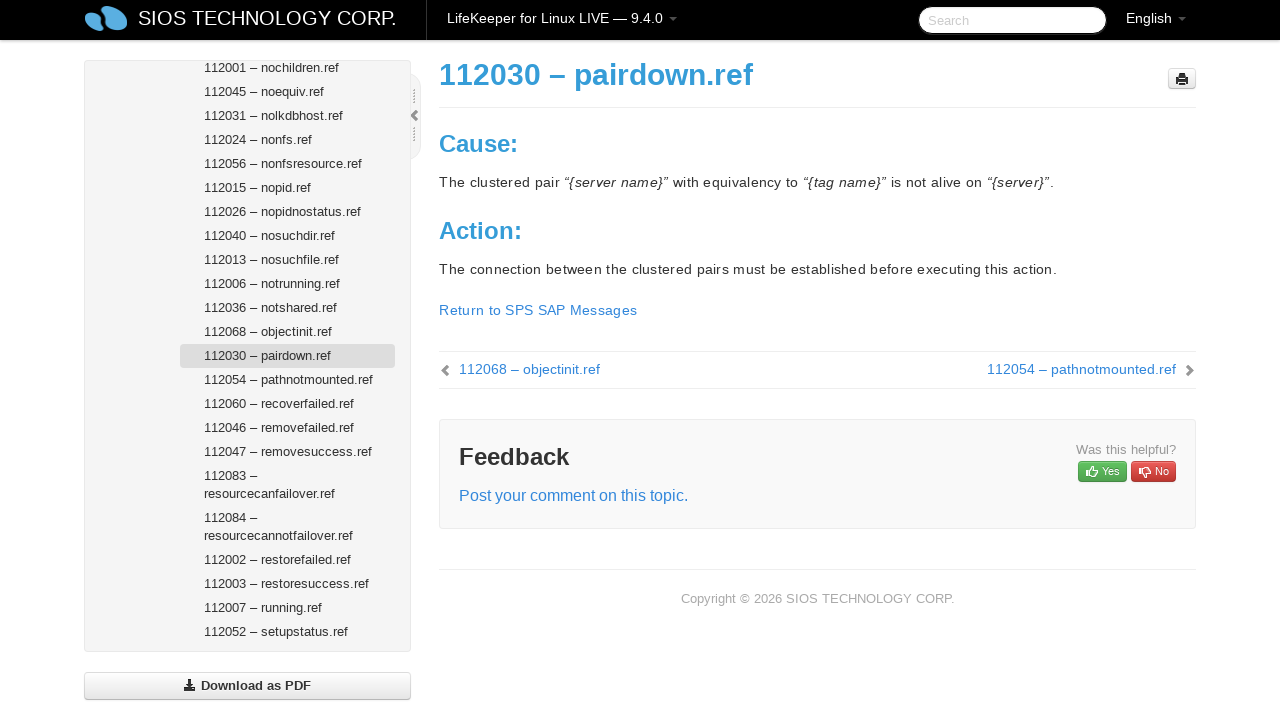

--- FILE ---
content_type: text/html; charset=UTF-8
request_url: https://docs.us.sios.com/spslinux/9.4.0/en/topic/112030-pairdown-ref
body_size: 308776
content:
    <!DOCTYPE html>
          <html lang="en">
          <head>
        <meta charset="utf-8">
        <title>112030 &#8211; pairdown.ref - LifeKeeper for Linux LIVE - 9.4.0</title>
        <meta http-equiv="Content-Type" content="text/html; charset=UTF-8">
        <meta content="width=device-width, initial-scale=1.0" name="viewport">
        <meta name="keywords" content="">
        <meta name="description" content="Cause: The clustered pair “{server name}” with equivalency to “{tag name}” is not alive on “{server}”. Action: The connection between the clustered...">
        <meta name="baseUrl" content="https://www.manula.com/">
        
        <link rel="preconnect" href="https://static.manula.com/" crossorigin>
        <link rel="dns-prefetch" href="https://static.manula.com/">
        
            <link rel="preconnect" href="https://cdn.manula.com/" crossorigin>
    <link rel="dns-prefetch" href="https://cdn.manula.com/">
      <meta property="og:type" content="website">
      <meta property="og:site_name" content="SIOS TECHNOLOGY CORP.">
      <link rel="canonical" href="https://docs.us.sios.com/spslinux/9.4.0/en/topic/112030-pairdown-ref">
      
      <meta name="topic-selected" content="474233" data-slug="112030-pairdown-ref">
        <!-- OpenGraph -->
        <meta property="og:title" content="112030 &#8211; pairdown.ref - LifeKeeper for Linux LIVE - 9.4.0">
        
                  <meta property="og:image" content="https://manula.r.sizr.io/logo-side/user/1870/img/logo-sios-v-a.png">
                
        <meta property="og:description" content="Cause: The clustered pair “{server name}” with equivalency to “{tag name}” is not alive on “{server}”. Action: The connection between the clustered...">
        <meta property="og:url" content="https://docs.us.sios.com/spslinux/9.4.0/en/topic/112030-pairdown-ref">
        
        <!-- Twitter Card -->
        <meta name="twitter:card" content="summary" />
        <meta name="twitter:site" content="@ManulaSoftware" />
        <meta name="xhrTopicEndpoint" content="https://docs.us.sios.com/spslinux/9.4.0/en/xhr-topic">
              <link type="image/x-icon" href="https://cdn.manula.com/user/1870/img/logo-sios-v-lg.png?v=20220118213747" rel="shortcut icon">
      <link rel="apple-touch-icon" href="https://cdn.manula.com/user/1870/img/logo-sios-v-lg.png?v=20220118213747">
            <link rel="stylesheet" href="https://static.manula.com/css/bootstrap-2.0.3.min.css" type="text/css">
    <link rel="stylesheet" href="https://static.manula.com/css/bootstrap-responsive-2.0.3.min.css" type="text/css">
    <link rel="stylesheet" href="https://static.manula.com/css/tippy-theme.6.3.1.light.css" type="text/css">
    <link rel="stylesheet" href="https://static.manula.com/css/screen.css?v=20240402" type="text/css">
    <link rel="stylesheet" href="https://static.manula.com/css/jquery.fancybox-2.1.7.min.css" type="text/css">
    <link rel="stylesheet" href="https://static.manula.com/css/print.css?v=20240402" type="text/css" media="print">

        <style type="text/css">
      .content-wrapper {
        max-width: 1024px;
      }

      pre, code {
        word-break: break-all;
        word-wrap: break-word;
        white-space: pre;
        white-space: pre-wrap;
      }
      pre, code {
        prince-text-replace: '&' '&\200B'
      }

      
              #topic-header h1 {
          color: #369dd8;
          font-family:Helvetica, Arial, IPAPGothic, sans-serif;
        }
      
      #topic-body, #topic-body p, #topic-body li {
        font-size: 14px;
        font-family: Helvetica, Arial, IPAPGothic, sans-serif;
        color: #333333;
        line-height: 1.5em;
      }

      #topic-body h1, #topic-body .h1 {
        font-size: 30px;
        font-family: Helvetica, Arial, IPAPGothic, sans-serif;
        color: #369dd8;
      }
      #topic-body h2, #topic-body .h2 {
        font-size: 24px;
        font-family: Helvetica, Arial, IPAPGothic, sans-serif;
        color: #369dd8;
      }
      #topic-body h3, #topic-body .h3 {
        font-size: 18px;
        font-family: Helvetica, Arial, IPAPGothic, sans-serif;
        color: #369dd8;
      }
      #topic-body h4, #topic-body .h4 {
        font-size: 14px;
        font-family: Helvetica, Arial, IPAPGothic, sans-serif;
        color: #369dd8;
      }
      #topic-body h5, #topic-body .h5 {
        font-size: 14px;
        font-family: Helvetica, Arial, IPAPGothic, sans-serif;
        color: #369dd8;
      }

      #topic-body h6, #topic-body .h6 {
        font-size: 14px;
        font-family: Helvetica, Arial, IPAPGothic, sans-serif;
        color: #369dd8;
      }

      #topic-body h7, #topic-body .h7 {
        font-size: 14px;
        font-family: Helvetica, Arial, IPAPGothic, sans-serif;
        color: #369dd8;
      }


      #topic-body a {
        color: #3287db;
      }
      #topic-body a:hover {
        color: #1065b9;
      }
      
      
      #topic-body sup a {text-decoration: none;}
      
      .search-result h3, .search-result h4 {color: ;}
      .search-result h4 a {color: #3287db;}

                        .navbar-inner {
            background-color: #000000;
            background-image: none;
          }
          .navbar .divider-vertical {
            background-color: #333333;
            border-right-color: #000000;
          }
              
        .navbar .brand, navbar .brand:hover,
        .navbar .nav > li > a, .navbar .nav > li > a:hover {
          color: #ffffff;
          text-shadow: 1px 1px #000000;
          font-family: Helvetica, Arial, IPAPGothic, sans-serif;
        }
        .navbar-search .search-query {
          border-color: #000000;
        }
        .navbar .btn-navbar {
          background-color: #47aee9;
          background-image: -moz-linear-gradient(top, #58bffa, #369dd8);
          background-image: -ms-linear-gradient(top, #58bffa, #369dd8);
          background-image: -webkit-gradient(linear, 0 0, 0 100%, from(#58bffa), to(#369dd8));
          background-image: -webkit-linear-gradient(top, #58bffa, #369dd8);
          background-image: -o-linear-gradient(top, #58bffa, #369dd8);
          background-image: linear-gradient(top, #58bffa, #369dd8);
          filter: progid:dximagetransform.microsoft.gradient(startColorstr='#58bffa', endColorstr='#369dd8', GradientType=0);
        }
        .navbar .btn-navbar:hover {
          background-color: #58bffa;
        }
        #manual-toc > li > a,
        #manual-toc-phone > li > a {
          color: #369dd8;
          font-family: Helvetica, Arial, IPAPGothic, sans-serif;
        }

        #manual-toc > li > ul a,
        #manual-toc-phone > li > ul a {
          color: #333333;
          font-family: Helvetica, Arial, IPAPGothic, sans-serif;
        }
        
        #content .topic-prev-next a,
        #comment-container a.btn-show-comment-form {
          color: #3287db;
        }
        #content .topic-prev-next a:hover,
        #comment-container a.btn-show-comment-form:hover {
          color: #1065b9;
        }
          </style>

    <!--[if IE 8]>
    	<link rel="stylesheet" href="https://static.manula.com/css/screen-ie8.css?v=20240402" type="text/css">
    <![endif]-->

    
          <link rel="stylesheet" href="https://cdn.manula.com/user/1870/1551900827_styles.css?v=20220617174831" type="text/css">
    
    
        
                  <!-- Google Analytics -->
  		  		  <script>
  		        (function(i,s,o,g,r,a,m){i['GoogleAnalyticsObject']=r;i[r]=i[r]||function(){
        (i[r].q=i[r].q||[]).push(arguments)},i[r].l=1*new Date();a=s.createElement(o),
        m=s.getElementsByTagName(o)[0];a.async=1;a.src=g;m.parentNode.insertBefore(a,m)
        })(window,document,'script','https://www.google-analytics.com/analytics.js','ga');
        
                  ga('create', 'UA-37389943-2', 'auto');
          ga('send', 'pageview', {
            'anonymizeIp': true
          });
                
                  ga('create', 'UA-23814819-4', 'auto', 'manulaCustomer');
          ga('manulaCustomer.send', 'pageview', {
            'anonymizeIp': true
          });
              </script>
      <!-- End Google Analytics -->
                      <!-- Google Tag Manager -->
  		  		  <script>
  		          (function(w,d,s,l,i){w[l]=w[l]||[];w[l].push({'gtm.start':
          new Date().getTime(),event:'gtm.js'});var f=d.getElementsByTagName(s)[0],
          j=d.createElement(s),dl=l!='dataLayer'?'&l='+l:'';j.async=true;j.src=
          'https://www.googletagmanager.com/gtm.js?id='+i+dl;f.parentNode.insertBefore(j,f);
          })(window,document,'script','dataLayer','GTM-MP3FRH');
      </script>
      <!-- End Google Tag Manager -->
          </head>
      <body class="media-screen manual topic topic-474233 xhr-topics">
            <div class="navbar navbar-fixed-top">
      <div class="navbar-inner">
        <div class="content-wrapper">
          <div class="container-fluid">

            <!-- company logo -->
                          <a href="https://docs.us.sios.com/spslinux"><img src="https://manula.r.sizr.io/logo-top/user/1870/img/symbol-sios-blue-lg.png" class="pull-left custom-nav-logo" alt=""></a>
                        <!-- end company logo -->

            <!-- start languages & login -->
            <ul id="manual-topic-language" class="nav pull-right">
                          <li class="dropdown"><a href="#" class="dropdown-toggle" data-toggle="dropdown">English <b class="caret"></b></a>
                <ul class="dropdown-menu">
                                                                                                                                          <li class="">
                                                  <!-- when on topic page: allow language switch to the same topic in the selected language -->
                          <a href="https://docs.us.sios.com/spslinux/9.4.0/ja/topic/112030-pairdown-ref" data-lang-url="https://docs.us.sios.com/spslinux/9.4.0/ja/topic/">Japanese</a>
                                              </li>
                                                      </ul>
              </li>
                                                      </ul>
            <!-- end languages -->
            <div>
            <!-- phone bar -->
            <div id="nav-phone-branding" class="clearfix">
              <a href="https://docs.us.sios.com/spslinux" class="brand brand-phone">SIOS TECHNOLOGY CORP.</a>
              <div class="btn-group pull-left">
                                  <a href="#" class="btn btn-inverse brand brand-phone brand-phone-sub dropdown-toggle" data-toggle="dropdown" style="margin: 0px; border: none; outline: none; box-shadow: none; background: none;">
                    LifeKeeper for Linux LIVE &mdash; 9.4.0                                          <span class="caret" style="margin-top: 7px;"></span>
                                      </a>
                                                  <ul class="dropdown-menu">
                                                                <li><a href="https://docs.us.sios.com/spslinux?l=en">10.0</a></li>
                                                                <li><a href="https://docs.us.sios.com/spslinux?v=9.9.1&l=en">9.9.1</a></li>
                                                                <li><a href="https://docs.us.sios.com/spslinux?v=9.9.0&l=en">9.9.0</a></li>
                                                                <li><a href="https://docs.us.sios.com/spslinux?v=9.8.1&l=en">9.8.1</a></li>
                                                                <li><a href="https://docs.us.sios.com/spslinux?v=9.8.0&l=en">9.8.0</a></li>
                                                                <li><a href="https://docs.us.sios.com/spslinux?v=9.7.0&l=en">9.7.0</a></li>
                                                                <li><a href="https://docs.us.sios.com/spslinux?v=9.6.2&l=en">9.6.2</a></li>
                                                                <li><a href="https://docs.us.sios.com/spslinux?v=9.6.1&l=en">9.6.1</a></li>
                                                                <li><a href="https://docs.us.sios.com/spslinux?v=9.6.0&l=en">9.6.0</a></li>
                                                                <li><a href="https://docs.us.sios.com/spslinux?v=9.5.2&l=en">9.5.2</a></li>
                                                                <li><a href="https://docs.us.sios.com/spslinux?v=9.5.1&l=en">9.5.1</a></li>
                                                                <li><a href="https://docs.us.sios.com/spslinux?v=9.5.0&l=en">9.5.0</a></li>
                                      </ul>
                              </div>
            </div>

            <div id="nav-phone-service" class="clearfix">
              <a class="btn btn-navbar toc-toggle" data-toggle="collapse" data-target=".nav-collapse" style="white-space:nowrap;">
                <span class="browse" style="padding-left:25px;">Table of Contents</span>
                <span class="icon-bar"></span>
                <span class="icon-bar"></span>
                <span class="icon-bar"></span>
              </a>
              <!-- copy desktop code for search-box to this place with js -->
            </div>
            <!-- end phone/tablet bar -->


            <!-- desktop/tablet bar -->
            <a class="brand brand-large" href="https://docs.us.sios.com/spslinux">
              SIOS TECHNOLOGY CORP.            </a>

            <ul class="nav main">
              <li class="divider-vertical"></li>
                              <li class="dropdown">
                                      <a href="#" class="dropdown-toggle" data-toggle="dropdown">
                      LifeKeeper for Linux LIVE &mdash; 9.4.0                      <b class="caret "></b>
                    </a>
                  
                                    <ul class="dropdown-menu">
                                                                <li><a href="https://docs.us.sios.com/spslinux?l=en">LifeKeeper for Linux LIVE &mdash; 10.0</a></li>
                                                                <li><a href="https://docs.us.sios.com/spslinux?v=9.9.1&l=en">LifeKeeper for Linux LIVE &mdash; 9.9.1</a></li>
                                                                <li><a href="https://docs.us.sios.com/spslinux?v=9.9.0&l=en">LifeKeeper for Linux LIVE &mdash; 9.9.0</a></li>
                                                                <li><a href="https://docs.us.sios.com/spslinux?v=9.8.1&l=en">LifeKeeper for Linux LIVE &mdash; 9.8.1</a></li>
                                                                <li><a href="https://docs.us.sios.com/spslinux?v=9.8.0&l=en">LifeKeeper for Linux LIVE &mdash; 9.8.0</a></li>
                                                                <li><a href="https://docs.us.sios.com/spslinux?v=9.7.0&l=en">LifeKeeper for Linux LIVE &mdash; 9.7.0</a></li>
                                                                <li><a href="https://docs.us.sios.com/spslinux?v=9.6.2&l=en">LifeKeeper for Linux LIVE &mdash; 9.6.2</a></li>
                                                                <li><a href="https://docs.us.sios.com/spslinux?v=9.6.1&l=en">LifeKeeper for Linux LIVE &mdash; 9.6.1</a></li>
                                                                <li><a href="https://docs.us.sios.com/spslinux?v=9.6.0&l=en">LifeKeeper for Linux LIVE &mdash; 9.6.0</a></li>
                                                                <li><a href="https://docs.us.sios.com/spslinux?v=9.5.2&l=en">LifeKeeper for Linux LIVE &mdash; 9.5.2</a></li>
                                                                <li><a href="https://docs.us.sios.com/spslinux?v=9.5.1&l=en">LifeKeeper for Linux LIVE &mdash; 9.5.1</a></li>
                                                                <li><a href="https://docs.us.sios.com/spslinux?v=9.5.0&l=en">LifeKeeper for Linux LIVE &mdash; 9.5.0</a></li>
                                      </ul>
                  
                </li>
                          </ul>


            <form method="get" id="manual-topic-search" class="navbar-search pull-right" action="https://docs.us.sios.com/spslinux/9.4.0/en/search">
              <input type="text" name="q" value="" class="search-query" placeholder="Search" title="Search">
            </form>
            <!-- end desktop bar -->
            </div>
          </div>
        </div>
      </div>
    </div>

    <div id="nav-phone" class="nav-collapse collapse">
    <div class="well">
      <!-- <h6 style="color: #999; margin-bottom:10px;">Table of Contents</h6> -->
      <!-- copy desktop code for toc to this place with js -->
    </div>
    </div>
      <div class="content-wrapper">
        <div class="container-fluid">
                      <div class="row-fluid">
              <div id="sidebar" class="span4">
                  	<!-- OUTER MENU TOGGLE -->
    <div class="box x-box-set-width box-gn-icon-menu-outer">
  		<a class="alert gn-icon-menu-outer x-toggle-toc-menu" style="display:none;" title=""><img src="https://static.manula.com/img/vgrabber.png" alt="Grab" /><i class="icon-chevron-right"></i><img src="https://static.manula.com/img/vgrabber.png" alt="Grab"/></a>
  	</div>
  	<!-- END OUTER MENU TOGGLE -->
    
    <div class="box box-toc" style="">
  		<!-- INNER MENU TOGGLE -->
  		<a class="gn-icon-menu-inner x-toggle-toc-menu" title="">
  			<span class="arrow-2-3"><img src="https://static.manula.com/img/vgrabber.png" alt="Grab"/><i class="icon-chevron-left"></i><img src="https://static.manula.com/img/vgrabber.png" alt="Grab"/></span>
  		</a>
  		<!-- INNER MENU TOGGLE -->

      <div class="well sidebar-nav">
        <a href="https://docs.us.sios.com/spslinux?v=9.4.0&l=en" class="sidebar-logo"><img src="https://manula.r.sizr.io/logo-side/user/1870/img/logo-sios-v-a.png" alt=""></a><ul id="manual-toc" class="toc toc-expandable x-delay-visibility" data-state-id="21341" data-toc-depth-max="1"><li class="divider"></li>
<li class="nav-header" data-product-topic-id="536549" data-topic-id="473515" data-topic-name="sios-protection-suite-for-linux"><a href="https://docs.us.sios.com/spslinux/9.4.0/en/topic/sios-protection-suite-for-linux">SIOS Protection Suite for Linux</a></li><li class="divider"></li>
<li class="nav-header nav-header-sub" data-product-topic-id="536550" data-topic-id="473516" data-topic-name="sios-protection-suite-for-linux-release-notes"><a href="https://docs.us.sios.com/spslinux/9.4.0/en/topic/sios-protection-suite-for-linux-release-notes">SIOS Protection Suite for Linux Release Notes</a><ul class="toc-display-536550" data-parent-product-topic-id="536550" data-toc-depth="1"></ul></li><li class="divider"></li>
<li class="nav-header nav-header-sub" data-product-topic-id="536552" data-topic-id="473518" data-topic-name="sios-protection-suite-for-linux-installation-guide"><a href="https://docs.us.sios.com/spslinux/9.4.0/en/topic/sios-protection-suite-for-linux-installation-guide"><i class="icon-chevron-down x-show" data-icon-init="icon-chevron-down" data-icon="icon-chevron-right"></i>SIOS Protection Suite for Linux Installation Guide</a><ul class="toc-display-536552" data-parent-product-topic-id="536552" data-toc-depth="1">
<li class="" data-product-topic-id="536553" data-topic-id="473519" data-topic-name="software-packaging"><a href="https://docs.us.sios.com/spslinux/9.4.0/en/topic/software-packaging">Software Packaging</a></li>
<li class="nav-header-sub" data-product-topic-id="536554" data-topic-id="473520" data-topic-name="planning-your-sps-environment"><a href="https://docs.us.sios.com/spslinux/9.4.0/en/topic/planning-your-sps-environment"><i class="icon-chevron-down x-show" data-icon-init="icon-chevron-down" data-icon="icon-chevron-right"></i>Planning Your SPS Environment</a><ul class="toc-display-536554" data-parent-product-topic-id="536554" data-toc-depth="2">
<li class="" data-product-topic-id="536555" data-topic-id="473521" data-topic-name="mapping-server-configurations"><a href="https://docs.us.sios.com/spslinux/9.4.0/en/topic/mapping-server-configurations">Mapping Server Configurations</a></li>
<li class="" data-product-topic-id="536556" data-topic-id="473522" data-topic-name="storage-and-adapter-requirements"><a href="https://docs.us.sios.com/spslinux/9.4.0/en/topic/storage-and-adapter-requirements">Storage and Adapter Requirements</a></li>
<li class="" data-product-topic-id="536557" data-topic-id="473523" data-topic-name="storage-and-adapter-options"><a href="https://docs.us.sios.com/spslinux/9.4.0/en/topic/storage-and-adapter-options">Storage and Adapter Options</a></li></ul></li>
<li class="nav-header-sub" data-product-topic-id="536558" data-topic-id="473524" data-topic-name="setting-up-your-sps-environment"><a href="https://docs.us.sios.com/spslinux/9.4.0/en/topic/setting-up-your-sps-environment"><i class="icon-chevron-down x-show" data-icon-init="icon-chevron-down" data-icon="icon-chevron-right"></i>Setting Up Your SPS Environment</a><ul class="toc-display-536558" data-parent-product-topic-id="536558" data-toc-depth="3">
<li class="" data-product-topic-id="536559" data-topic-id="473525" data-topic-name="installing-the-linux-os-and-associated-communication-packages"><a href="https://docs.us.sios.com/spslinux/9.4.0/en/topic/installing-the-linux-os-and-associated-communication-packages">Installing the Linux OS and Associated Communication Packages</a></li>
<li class="" data-product-topic-id="536560" data-topic-id="473526" data-topic-name="linux-dependencies"><a href="https://docs.us.sios.com/spslinux/9.4.0/en/topic/linux-dependencies">Linux Dependencies</a></li>
<li class="" data-product-topic-id="536561" data-topic-id="473527" data-topic-name="connecting-servers-and-shared-storage"><a href="https://docs.us.sios.com/spslinux/9.4.0/en/topic/connecting-servers-and-shared-storage">Connecting Servers and Shared Storage</a></li>
<li class="" data-product-topic-id="536562" data-topic-id="473528" data-topic-name="configuring-shared-storage"><a href="https://docs.us.sios.com/spslinux/9.4.0/en/topic/configuring-shared-storage">Configuring Shared Storage</a></li>
<li class="" data-product-topic-id="536563" data-topic-id="473529" data-topic-name="verfying-network-configuration"><a href="https://docs.us.sios.com/spslinux/9.4.0/en/topic/verfying-network-configuration">Verfying Network Configuration</a></li>
<li class="" data-product-topic-id="536564" data-topic-id="473530" data-topic-name="creating-switchable-ip-address"><a href="https://docs.us.sios.com/spslinux/9.4.0/en/topic/creating-switchable-ip-address">Creating Switchable IP Address</a></li>
<li class="" data-product-topic-id="536565" data-topic-id="473531" data-topic-name="installing-and-setting-up-database-applications"><a href="https://docs.us.sios.com/spslinux/9.4.0/en/topic/installing-and-setting-up-database-applications">Installing and Setting Up Database Applications</a></li>
<li class="" data-product-topic-id="536566" data-topic-id="473532" data-topic-name="configuring-gui-users"><a href="https://docs.us.sios.com/spslinux/9.4.0/en/topic/configuring-gui-users">Configuring GUI Users</a></li></ul></li>
<li class="" data-product-topic-id="536567" data-topic-id="473533" data-topic-name="installing-the-software"><a href="https://docs.us.sios.com/spslinux/9.4.0/en/topic/installing-the-software">Installing the Software</a></li>
<li class="" data-product-topic-id="536568" data-topic-id="473534" data-topic-name="how-to-use-setup-scripts"><a href="https://docs.us.sios.com/spslinux/9.4.0/en/topic/how-to-use-setup-scripts">How to Use Setup Scripts</a></li>
<li class="nav-header-sub" data-product-topic-id="536569" data-topic-id="473535" data-topic-name="licensing"><a href="https://docs.us.sios.com/spslinux/9.4.0/en/topic/licensing"><i class="icon-chevron-down x-show" data-icon-init="icon-chevron-down" data-icon="icon-chevron-right"></i>About LifeKeeper Licensing</a><ul class="toc-display-536569" data-parent-product-topic-id="536569" data-toc-depth="4">
<li class="" data-product-topic-id="1157350" data-topic-id="1006320" data-topic-name="how-to-obtain-licenses"><a href="https://docs.us.sios.com/spslinux/9.4.0/en/topic/how-to-obtain-licenses">How to Obtain a License</a></li>
<li class="" data-product-topic-id="1157351" data-topic-id="1006321" data-topic-name="how-to-install-licenses"><a href="https://docs.us.sios.com/spslinux/9.4.0/en/topic/how-to-install-licenses">How to Install a License</a></li>
<li class="" data-product-topic-id="536570" data-topic-id="473536" data-topic-name="obtaining-an-internet-host-id"><a href="https://docs.us.sios.com/spslinux/9.4.0/en/topic/obtaining-an-internet-host-id">Obtaining an Internet HOST ID</a></li></ul></li>
<li class="" data-product-topic-id="536571" data-topic-id="473537" data-topic-name="verfying-the-sps-installation"><a href="https://docs.us.sios.com/spslinux/9.4.0/en/topic/verfying-the-sps-installation">Verfying the SPS Installation</a></li>
<li class="" data-product-topic-id="536572" data-topic-id="473538" data-topic-name="upgrading-sps"><a href="https://docs.us.sios.com/spslinux/9.4.0/en/topic/upgrading-sps">Upgrading SPS</a></li>
<li class="" data-product-topic-id="1158904" data-topic-id="1007826" data-topic-name="upgrading-the-os-kernel-on-a-node-with-lifekeeper-os-patching"><a href="https://docs.us.sios.com/spslinux/9.4.0/en/topic/upgrading-the-os-kernel-on-a-node-with-lifekeeper-os-patching">Upgrading the OS / Kernel on a node with LifeKeeper (OS Patching)</a></li></ul></li><li class="divider"></li>
<li class="nav-header nav-header-sub" data-product-topic-id="536573" data-topic-id="473539" data-topic-name="sios-protection-suite-for-linux-technical-documentation"><a href="https://docs.us.sios.com/spslinux/9.4.0/en/topic/sios-protection-suite-for-linux-technical-documentation"><i class="icon-chevron-down x-show" data-icon-init="icon-chevron-down" data-icon="icon-chevron-right"></i>SIOS Protection Suite for Linux Technical Documentation</a><ul class="toc-display-536573" data-parent-product-topic-id="536573" data-toc-depth="1">
<li class="" data-product-topic-id="536575" data-topic-id="473541" data-topic-name="documentation-and-training"><a href="https://docs.us.sios.com/spslinux/9.4.0/en/topic/documentation-and-training">Documentation and Training</a></li>
<li class="" data-product-topic-id="1170603" data-topic-id="1017992" data-topic-name="lkbackup"><a href="https://docs.us.sios.com/spslinux/9.4.0/en/topic/lkbackup">lkbackup</a></li>
<li class="nav-header-sub" data-product-topic-id="536576" data-topic-id="473542" data-topic-name="lifekeeper"><a href="https://docs.us.sios.com/spslinux/9.4.0/en/topic/lifekeeper"><i class="icon-chevron-down x-show" data-icon-init="icon-chevron-down" data-icon="icon-chevron-right"></i>LifeKeeper</a><ul class="toc-display-536576" data-parent-product-topic-id="536576" data-toc-depth="2">
<li class="nav-header-sub" data-product-topic-id="536577" data-topic-id="473543" data-topic-name="sios-lifekeeper-for-linux-introduction"><a href="https://docs.us.sios.com/spslinux/9.4.0/en/topic/sios-lifekeeper-for-linux-introduction"><i class="icon-chevron-down x-show" data-icon-init="icon-chevron-down" data-icon="icon-chevron-right"></i>SIOS LifeKeeper for Linux Introduction</a><ul class="toc-display-536577" data-parent-product-topic-id="536577" data-toc-depth="3">
<li class="" data-product-topic-id="536578" data-topic-id="473544" data-topic-name="protected-resources"><a href="https://docs.us.sios.com/spslinux/9.4.0/en/topic/protected-resources">Protected Resources</a></li>
<li class="" data-product-topic-id="536579" data-topic-id="473545" data-topic-name="lifekeeper-core"><a href="https://docs.us.sios.com/spslinux/9.4.0/en/topic/lifekeeper-core">LifeKeeper Core</a></li>
<li class="nav-header-sub" data-product-topic-id="536580" data-topic-id="473546" data-topic-name="configuration-concepts"><a href="https://docs.us.sios.com/spslinux/9.4.0/en/topic/configuration-concepts"><i class="icon-chevron-down x-show" data-icon-init="icon-chevron-down" data-icon="icon-chevron-right"></i>Configuration Concepts</a><ul class="toc-display-536580" data-parent-product-topic-id="536580" data-toc-depth="4">
<li class="" data-product-topic-id="536581" data-topic-id="473547" data-topic-name="common-hardware-components"><a href="https://docs.us.sios.com/spslinux/9.4.0/en/topic/common-hardware-components">Common Hardware Components</a></li>
<li class="" data-product-topic-id="536582" data-topic-id="473548" data-topic-name="system-grouping-arrangements"><a href="https://docs.us.sios.com/spslinux/9.4.0/en/topic/system-grouping-arrangements">System Grouping Arrangements</a></li>
<li class="" data-product-topic-id="536583" data-topic-id="473549" data-topic-name="active-active-grouping"><a href="https://docs.us.sios.com/spslinux/9.4.0/en/topic/active-active-grouping">Active &#8211; Active Grouping</a></li>
<li class="" data-product-topic-id="536584" data-topic-id="473550" data-topic-name="active-standby-grouping"><a href="https://docs.us.sios.com/spslinux/9.4.0/en/topic/active-standby-grouping">Active &#8211; Standby Grouping</a></li>
<li class="" data-product-topic-id="536585" data-topic-id="473551" data-topic-name="intelligent-versus-automatic-switchback"><a href="https://docs.us.sios.com/spslinux/9.4.0/en/topic/intelligent-versus-automatic-switchback">Intelligent Versus Automatic Switchback</a></li>
<li class="" data-product-topic-id="536586" data-topic-id="473552" data-topic-name="logging-with-syslog"><a href="https://docs.us.sios.com/spslinux/9.4.0/en/topic/logging-with-syslog">Logging With syslog</a></li>
<li class="nav-header-sub" data-product-topic-id="536587" data-topic-id="473553" data-topic-name="resource-hierarchies"><a href="https://docs.us.sios.com/spslinux/9.4.0/en/topic/resource-hierarchies"><i class="icon-chevron-down x-show" data-icon-init="icon-chevron-down" data-icon="icon-chevron-right"></i>Resource Hierarchies</a><ul class="toc-display-536587" data-parent-product-topic-id="536587" data-toc-depth="5">
<li class="" data-product-topic-id="536588" data-topic-id="473554" data-topic-name="resource-types"><a href="https://docs.us.sios.com/spslinux/9.4.0/en/topic/resource-types">Resource Types</a></li>
<li class="" data-product-topic-id="536589" data-topic-id="473555" data-topic-name="resource-states"><a href="https://docs.us.sios.com/spslinux/9.4.0/en/topic/resource-states">Resource States</a></li>
<li class="" data-product-topic-id="536590" data-topic-id="473556" data-topic-name="hierarchy-relationships"><a href="https://docs.us.sios.com/spslinux/9.4.0/en/topic/hierarchy-relationships">Hierarchy Relationships</a></li>
<li class="" data-product-topic-id="536591" data-topic-id="473557" data-topic-name="shared-equivalencies"><a href="https://docs.us.sios.com/spslinux/9.4.0/en/topic/shared-equivalencies">Shared Equivalencies</a></li>
<li class="" data-product-topic-id="536592" data-topic-id="473558" data-topic-name="resource-hierarchy-information"><a href="https://docs.us.sios.com/spslinux/9.4.0/en/topic/resource-hierarchy-information">Resource Hierarchy Information</a></li>
<li class="" data-product-topic-id="536593" data-topic-id="473559" data-topic-name="resource-hierarchy-exanple"><a href="https://docs.us.sios.com/spslinux/9.4.0/en/topic/resource-hierarchy-exanple">Resource Hierarchy Example</a></li>
<li class="" data-product-topic-id="536594" data-topic-id="473560" data-topic-name="detailed-status-display"><a href="https://docs.us.sios.com/spslinux/9.4.0/en/topic/detailed-status-display">Detailed Status Display</a></li>
<li class="" data-product-topic-id="536595" data-topic-id="473561" data-topic-name="short-status-display"><a href="https://docs.us.sios.com/spslinux/9.4.0/en/topic/short-status-display">Short Status Display</a></li></ul></li></ul></li>
<li class="nav-header-sub" data-product-topic-id="536596" data-topic-id="473562" data-topic-name="fault-detection-and-recovery-scenarios"><a href="https://docs.us.sios.com/spslinux/9.4.0/en/topic/fault-detection-and-recovery-scenarios"><i class="icon-chevron-down x-show" data-icon-init="icon-chevron-down" data-icon="icon-chevron-right"></i>Fault Detection and Recovery Scenarios</a><ul class="toc-display-536596" data-parent-product-topic-id="536596" data-toc-depth="6">
<li class="" data-product-topic-id="536597" data-topic-id="473563" data-topic-name="ip-local-recovery"><a href="https://docs.us.sios.com/spslinux/9.4.0/en/topic/ip-local-recovery">IP Local Recovery</a></li>
<li class="" data-product-topic-id="536598" data-topic-id="473564" data-topic-name="resource-error-recovery-scenario"><a href="https://docs.us.sios.com/spslinux/9.4.0/en/topic/resource-error-recovery-scenario">Resource Error Recovery Scenario</a></li>
<li class="" data-product-topic-id="536599" data-topic-id="473565" data-topic-name="server-failure-recovery-scenario"><a href="https://docs.us.sios.com/spslinux/9.4.0/en/topic/server-failure-recovery-scenario">Server Failure Recovery Scenario</a></li></ul></li></ul></li>
<li class="nav-header-sub" data-product-topic-id="536600" data-topic-id="473566" data-topic-name="installation-and-configuration"><a href="https://docs.us.sios.com/spslinux/9.4.0/en/topic/installation-and-configuration"><i class="icon-chevron-down x-show" data-icon-init="icon-chevron-down" data-icon="icon-chevron-right"></i>Installation and Configuration</a><ul class="toc-display-536600" data-parent-product-topic-id="536600" data-toc-depth="7">
<li class="nav-header-sub" data-product-topic-id="536601" data-topic-id="473567" data-topic-name="sps-configuration-steps"><a href="https://docs.us.sios.com/spslinux/9.4.0/en/topic/sps-configuration-steps"><i class="icon-chevron-down x-show" data-icon-init="icon-chevron-down" data-icon="icon-chevron-right"></i>SPS Configuration Steps</a><ul class="toc-display-536601" data-parent-product-topic-id="536601" data-toc-depth="8">
<li class="" data-product-topic-id="536602" data-topic-id="473568" data-topic-name="set-up-tty-connections"><a href="https://docs.us.sios.com/spslinux/9.4.0/en/topic/set-up-tty-connections">Set Up TTY Connections</a></li></ul></li>
<li class="nav-header-sub" data-product-topic-id="536603" data-topic-id="473569" data-topic-name="lifekeeper-event-forwarding-via-snmp"><a href="https://docs.us.sios.com/spslinux/9.4.0/en/topic/lifekeeper-event-forwarding-via-snmp"><i class="icon-chevron-down x-show" data-icon-init="icon-chevron-down" data-icon="icon-chevron-right"></i>LifeKeeper Event Forwarding via SNMP</a><ul class="toc-display-536603" data-parent-product-topic-id="536603" data-toc-depth="9">
<li class="" data-product-topic-id="536604" data-topic-id="473570" data-topic-name="overview-of-lifekeeper-event-forwarding-via-snmp"><a href="https://docs.us.sios.com/spslinux/9.4.0/en/topic/overview-of-lifekeeper-event-forwarding-via-snmp">Overview of LifeKeeper Event Forwarding via SNMP</a></li>
<li class="" data-product-topic-id="536605" data-topic-id="473571" data-topic-name="configuring-lifekeeper-event-forwarding"><a href="https://docs.us.sios.com/spslinux/9.4.0/en/topic/configuring-lifekeeper-event-forwarding">Configuring LifeKeeper Event Forwarding</a></li>
<li class="" data-product-topic-id="536606" data-topic-id="473572" data-topic-name="snmp-troubleshooting"><a href="https://docs.us.sios.com/spslinux/9.4.0/en/topic/snmp-troubleshooting">SNMP Troubleshooting</a></li></ul></li>
<li class="nav-header-sub" data-product-topic-id="536607" data-topic-id="473573" data-topic-name="lifekeeper-event-email-notification"><a href="https://docs.us.sios.com/spslinux/9.4.0/en/topic/lifekeeper-event-email-notification"><i class="icon-chevron-down x-show" data-icon-init="icon-chevron-down" data-icon="icon-chevron-right"></i>LifeKeeper Event Email Notification</a><ul class="toc-display-536607" data-parent-product-topic-id="536607" data-toc-depth="10">
<li class="" data-product-topic-id="536608" data-topic-id="473574" data-topic-name="overview-of-lifekeeper-event-email-notification"><a href="https://docs.us.sios.com/spslinux/9.4.0/en/topic/overview-of-lifekeeper-event-email-notification">Overview of LifeKeeper Event Email Notification</a></li>
<li class="" data-product-topic-id="536609" data-topic-id="473575" data-topic-name="configuring-lifekeeper-event-email-notification"><a href="https://docs.us.sios.com/spslinux/9.4.0/en/topic/configuring-lifekeeper-event-email-notification">Configuring LifeKeeper Event Email Notification</a></li>
<li class="" data-product-topic-id="536610" data-topic-id="473576" data-topic-name="email-notification-troubleshooting"><a href="https://docs.us.sios.com/spslinux/9.4.0/en/topic/email-notification-troubleshooting">Email Notification Troubleshooting</a></li></ul></li>
<li class="nav-header-sub" data-product-topic-id="536611" data-topic-id="473577" data-topic-name="optional-configuration-tasks"><a href="https://docs.us.sios.com/spslinux/9.4.0/en/topic/optional-configuration-tasks"><i class="icon-chevron-down x-show" data-icon-init="icon-chevron-down" data-icon="icon-chevron-right"></i>Optional Configuration Tasks</a><ul class="toc-display-536611" data-parent-product-topic-id="536611" data-toc-depth="11">
<li class="" data-product-topic-id="536612" data-topic-id="473578" data-topic-name="confirm-failover-and-block-resource-failover-settings"><a href="https://docs.us.sios.com/spslinux/9.4.0/en/topic/confirm-failover-and-block-resource-failover-settings">Confirm Failover and Block Resource Failover Settings</a></li>
<li class="" data-product-topic-id="536613" data-topic-id="473579" data-topic-name="setting-server-shutdown-strategy"><a href="https://docs.us.sios.com/spslinux/9.4.0/en/topic/setting-server-shutdown-strategy">Setting Server Shutdown Strategy</a></li>
<li class="" data-product-topic-id="536614" data-topic-id="473580" data-topic-name="tuning-the-lifekeeper-heartbeat"><a href="https://docs.us.sios.com/spslinux/9.4.0/en/topic/tuning-the-lifekeeper-heartbeat">Tuning the LifeKeeper Heartbeat</a></li>
<li class="" data-product-topic-id="536615" data-topic-id="473581" data-topic-name="using-custom-certificates-with-the-sps-api"><a href="https://docs.us.sios.com/spslinux/9.4.0/en/topic/using-custom-certificates-with-the-sps-api">Using Custom Certificates with the SPS API</a></li></ul></li>
<li class="" data-product-topic-id="536616" data-topic-id="473582" data-topic-name="linux-configuration"><a href="https://docs.us.sios.com/spslinux/9.4.0/en/topic/linux-configuration">Linux Configuration</a></li>
<li class="" data-product-topic-id="536617" data-topic-id="473583" data-topic-name="data-replication-configuration"><a href="https://docs.us.sios.com/spslinux/9.4.0/en/topic/data-replication-configuration">Data Replication Configuration</a></li>
<li class="" data-product-topic-id="536618" data-topic-id="473584" data-topic-name="network-configuration"><a href="https://docs.us.sios.com/spslinux/9.4.0/en/topic/network-configuration">Network Configuration</a></li>
<li class="" data-product-topic-id="536619" data-topic-id="473585" data-topic-name="application-configuration"><a href="https://docs.us.sios.com/spslinux/9.4.0/en/topic/application-configuration">Application Configuration</a></li>
<li class="" data-product-topic-id="536620" data-topic-id="473586" data-topic-name="storage-and-adapter-configuration"><a href="https://docs.us.sios.com/spslinux/9.4.0/en/topic/storage-and-adapter-configuration">Storage and Adapter Configuration</a></li>
<li class="nav-header-sub" data-product-topic-id="536621" data-topic-id="473587" data-topic-name="lifekeeper-i-o-fencing-introduction"><a href="https://docs.us.sios.com/spslinux/9.4.0/en/topic/lifekeeper-i-o-fencing-introduction"><i class="icon-chevron-down x-show" data-icon-init="icon-chevron-down" data-icon="icon-chevron-right"></i>LifeKeeper I/O Fencing Introduction</a><ul class="toc-display-536621" data-parent-product-topic-id="536621" data-toc-depth="12">
<li class="" data-product-topic-id="536622" data-topic-id="473588" data-topic-name="scsi-reservations"><a href="https://docs.us.sios.com/spslinux/9.4.0/en/topic/scsi-reservations">SCSI Reservations</a></li>
<li class="nav-header-sub" data-product-topic-id="536623" data-topic-id="473589" data-topic-name="disabling-reservations"><a href="https://docs.us.sios.com/spslinux/9.4.0/en/topic/disabling-reservations"><i class="icon-chevron-down x-show" data-icon-init="icon-chevron-down" data-icon="icon-chevron-right"></i>Disabling Reservations</a><ul class="toc-display-536623" data-parent-product-topic-id="536623" data-toc-depth="13">
<li class="" data-product-topic-id="536624" data-topic-id="473590" data-topic-name="i-o-fencing-chart"><a href="https://docs.us.sios.com/spslinux/9.4.0/en/topic/i-o-fencing-chart">I/O Fencing Chart</a></li></ul></li>
<li class="nav-header-sub" data-product-topic-id="536625" data-topic-id="473591" data-topic-name="quorum-witness"><a href="https://docs.us.sios.com/spslinux/9.4.0/en/topic/quorum-witness"><i class="icon-chevron-down x-show" data-icon-init="icon-chevron-down" data-icon="icon-chevron-right"></i>Quorum/Witness</a><ul class="toc-display-536625" data-parent-product-topic-id="536625" data-toc-depth="14">
<li class="" data-product-topic-id="536626" data-topic-id="473592" data-topic-name="majority-mode"><a href="https://docs.us.sios.com/spslinux/9.4.0/en/topic/majority-mode">Majority Mode</a></li>
<li class="" data-product-topic-id="536627" data-topic-id="473593" data-topic-name="tcp-remote-mode"><a href="https://docs.us.sios.com/spslinux/9.4.0/en/topic/tcp-remote-mode">tcp_remote Mode</a></li>
<li class="" data-product-topic-id="536628" data-topic-id="473594" data-topic-name="storage-mode"><a href="https://docs.us.sios.com/spslinux/9.4.0/en/topic/storage-mode">Storage Mode</a></li></ul></li>
<li class="" data-product-topic-id="536629" data-topic-id="473595" data-topic-name="stonith"><a href="https://docs.us.sios.com/spslinux/9.4.0/en/topic/stonith">STONITH</a></li>
<li class="" data-product-topic-id="536630" data-topic-id="473596" data-topic-name="watchdog"><a href="https://docs.us.sios.com/spslinux/9.4.0/en/topic/watchdog">Watchdog</a></li>
<li class="nav-header-sub" data-product-topic-id="536631" data-topic-id="473597" data-topic-name="i-o-fencing-mechanisms"><a href="https://docs.us.sios.com/spslinux/9.4.0/en/topic/i-o-fencing-mechanisms"><i class="icon-chevron-down x-show" data-icon-init="icon-chevron-down" data-icon="icon-chevron-right"></i>I/O Fencing Mechanisms</a><ul class="toc-display-536631" data-parent-product-topic-id="536631" data-toc-depth="15">
<li class="" data-product-topic-id="536632" data-topic-id="473598" data-topic-name="available-i-o-fencing-mechanisms-physical-servers"><a href="https://docs.us.sios.com/spslinux/9.4.0/en/topic/available-i-o-fencing-mechanisms-physical-servers">Available I/O Fencing Mechanisms (Physical Servers)</a></li>
<li class="" data-product-topic-id="536633" data-topic-id="473599" data-topic-name="available-i-o-fencing-mechanisms-virtual-machines-in-vmware"><a href="https://docs.us.sios.com/spslinux/9.4.0/en/topic/available-i-o-fencing-mechanisms-virtual-machines-in-vmware">Available I/O Fencing Mechanisms (Virtual Machines in VMware)</a></li></ul></li></ul></li>
<li class="" data-product-topic-id="536634" data-topic-id="473600" data-topic-name="resource-policy-management"><a href="https://docs.us.sios.com/spslinux/9.4.0/en/topic/resource-policy-management">Resource Policy Management</a></li>
<li class="" data-product-topic-id="536635" data-topic-id="473601" data-topic-name="configuring-credentials"><a href="https://docs.us.sios.com/spslinux/9.4.0/en/topic/configuring-credentials">Configuring Credentials</a></li>
<li class="nav-header-sub" data-product-topic-id="536636" data-topic-id="473602" data-topic-name="standby-node-health-check"><a href="https://docs.us.sios.com/spslinux/9.4.0/en/topic/standby-node-health-check"><i class="icon-chevron-down x-show" data-icon-init="icon-chevron-down" data-icon="icon-chevron-right"></i>Standby Node Health Check</a><ul class="toc-display-536636" data-parent-product-topic-id="536636" data-toc-depth="16">
<li class="" data-product-topic-id="536637" data-topic-id="473603" data-topic-name="node-monitoring"><a href="https://docs.us.sios.com/spslinux/9.4.0/en/topic/node-monitoring">Node Monitoring</a></li>
<li class="" data-product-topic-id="536638" data-topic-id="473604" data-topic-name="osu-resource-monitoring"><a href="https://docs.us.sios.com/spslinux/9.4.0/en/topic/osu-resource-monitoring">OSU Resource Monitoring</a></li></ul></li></ul></li>
<li class="nav-header-sub" data-product-topic-id="536639" data-topic-id="473605" data-topic-name="lifekeeper-administration-overview"><a href="https://docs.us.sios.com/spslinux/9.4.0/en/topic/lifekeeper-administration-overview"><i class="icon-chevron-down x-show" data-icon-init="icon-chevron-down" data-icon="icon-chevron-right"></i>LifeKeeper Administration Overview</a><ul class="toc-display-536639" data-parent-product-topic-id="536639" data-toc-depth="17">
<li class="" data-product-topic-id="536640" data-topic-id="473606" data-topic-name="error-detection-and-notification"><a href="https://docs.us.sios.com/spslinux/9.4.0/en/topic/error-detection-and-notification">Error Detection and Notification</a></li>
<li class="" data-product-topic-id="536641" data-topic-id="473607" data-topic-name="n-way-recovery"><a href="https://docs.us.sios.com/spslinux/9.4.0/en/topic/n-way-recovery">N-Way Recovery</a></li>
<li class="nav-header-sub" data-product-topic-id="536642" data-topic-id="473608" data-topic-name="administrator-tasks"><a href="https://docs.us.sios.com/spslinux/9.4.0/en/topic/administrator-tasks"><i class="icon-chevron-down x-show" data-icon-init="icon-chevron-down" data-icon="icon-chevron-right"></i>Administrator Tasks</a><ul class="toc-display-536642" data-parent-product-topic-id="536642" data-toc-depth="18">
<li class="" data-product-topic-id="536643" data-topic-id="473609" data-topic-name="editing-server-properties"><a href="https://docs.us.sios.com/spslinux/9.4.0/en/topic/editing-server-properties">Editing Server Properties</a></li>
<li class="" data-product-topic-id="536644" data-topic-id="473610" data-topic-name="creating-a-communication-path"><a href="https://docs.us.sios.com/spslinux/9.4.0/en/topic/creating-a-communication-path">Creating a Communication Path</a></li>
<li class="" data-product-topic-id="536645" data-topic-id="473611" data-topic-name="deleting-a-communication-path"><a href="https://docs.us.sios.com/spslinux/9.4.0/en/topic/deleting-a-communication-path">Deleting a Communication Path</a></li>
<li class="" data-product-topic-id="536646" data-topic-id="473612" data-topic-name="server-properties-failover"><a href="https://docs.us.sios.com/spslinux/9.4.0/en/topic/server-properties-failover">Server Properties &#8211; Failover</a></li>
<li class="nav-header-sub" data-product-topic-id="536647" data-topic-id="473613" data-topic-name="creating-resource-hierarchies"><a href="https://docs.us.sios.com/spslinux/9.4.0/en/topic/creating-resource-hierarchies"><i class="icon-chevron-down x-show" data-icon-init="icon-chevron-down" data-icon="icon-chevron-right"></i>Creating Resource Hierarchies</a><ul class="toc-display-536647" data-parent-product-topic-id="536647" data-toc-depth="19">
<li class="" data-product-topic-id="536648" data-topic-id="473614" data-topic-name="creating-a-file-system-resource-hierarchy"><a href="https://docs.us.sios.com/spslinux/9.4.0/en/topic/creating-a-file-system-resource-hierarchy">Creating a File System Resource Hierarchy</a></li>
<li class="" data-product-topic-id="536649" data-topic-id="473615" data-topic-name="creating-a-generic-application-resource-hierarchy"><a href="https://docs.us.sios.com/spslinux/9.4.0/en/topic/creating-a-generic-application-resource-hierarchy">Creating a Generic Application Resource Hierarchy</a></li>
<li class="" data-product-topic-id="536650" data-topic-id="473616" data-topic-name="creating-a-raw-device-resource-hierarchy"><a href="https://docs.us.sios.com/spslinux/9.4.0/en/topic/creating-a-raw-device-resource-hierarchy">Creating a Raw Device Resource Hierarchy</a></li>
<li class="" data-product-topic-id="536651" data-topic-id="473617" data-topic-name="quick-service-protection-qsp-recovery-kit"><a href="https://docs.us.sios.com/spslinux/9.4.0/en/topic/quick-service-protection-qsp-recovery-kit">Quick Service Protection (QSP) Recovery Kit</a></li></ul></li>
<li class="" data-product-topic-id="536652" data-topic-id="473618" data-topic-name="editing-resource-properties"><a href="https://docs.us.sios.com/spslinux/9.4.0/en/topic/editing-resource-properties">Editing Resource Properties</a></li>
<li class="" data-product-topic-id="536653" data-topic-id="473619" data-topic-name="editing-resource-priorities"><a href="https://docs.us.sios.com/spslinux/9.4.0/en/topic/editing-resource-priorities">Editing Resource Priorities</a></li>
<li class="nav-header-sub" data-product-topic-id="536654" data-topic-id="473620" data-topic-name="extending-resource-hierarchies"><a href="https://docs.us.sios.com/spslinux/9.4.0/en/topic/extending-resource-hierarchies"><i class="icon-chevron-down x-show" data-icon-init="icon-chevron-down" data-icon="icon-chevron-right"></i>Extending Resource Hierarchies</a><ul class="toc-display-536654" data-parent-product-topic-id="536654" data-toc-depth="20">
<li class="" data-product-topic-id="536655" data-topic-id="473621" data-topic-name="extending-a-file-system-resource-hierarchy"><a href="https://docs.us.sios.com/spslinux/9.4.0/en/topic/extending-a-file-system-resource-hierarchy">Extending a File System Resource Hierarchy</a></li>
<li class="" data-product-topic-id="536656" data-topic-id="473622" data-topic-name="extending-a-generic-application-resource-hierarchy"><a href="https://docs.us.sios.com/spslinux/9.4.0/en/topic/extending-a-generic-application-resource-hierarchy">Extending a Generic Application Resource Hierarchy</a></li>
<li class="" data-product-topic-id="536657" data-topic-id="473623" data-topic-name="extening-a-raw-device-resource-hierarchy"><a href="https://docs.us.sios.com/spslinux/9.4.0/en/topic/extening-a-raw-device-resource-hierarchy">Extending a Raw Device Resource Hierarchy</a></li></ul></li>
<li class="" data-product-topic-id="536658" data-topic-id="473624" data-topic-name="unextending-a-hierarchy"><a href="https://docs.us.sios.com/spslinux/9.4.0/en/topic/unextending-a-hierarchy">Unextending a Hierarchy</a></li>
<li class="" data-product-topic-id="536659" data-topic-id="473625" data-topic-name="creating-a-resource-dependency"><a href="https://docs.us.sios.com/spslinux/9.4.0/en/topic/creating-a-resource-dependency">Creating a Resource Dependency</a></li>
<li class="" data-product-topic-id="536660" data-topic-id="473626" data-topic-name="deleting-a-resource-dependency"><a href="https://docs.us.sios.com/spslinux/9.4.0/en/topic/deleting-a-resource-dependency">Deleting a Resource Dependency</a></li>
<li class="" data-product-topic-id="536661" data-topic-id="473627" data-topic-name="deleting-a-hierarchy-from-all-servers"><a href="https://docs.us.sios.com/spslinux/9.4.0/en/topic/deleting-a-hierarchy-from-all-servers">Deleting a Hierarchy from All Servers</a></li></ul></li></ul></li>
<li class="nav-header-sub" data-product-topic-id="536662" data-topic-id="473628" data-topic-name="user-guide"><a href="https://docs.us.sios.com/spslinux/9.4.0/en/topic/user-guide"><i class="icon-chevron-down x-show" data-icon-init="icon-chevron-down" data-icon="icon-chevron-right"></i>User Guide</a><ul class="toc-display-536662" data-parent-product-topic-id="536662" data-toc-depth="21">
<li class="nav-header-sub" data-product-topic-id="536663" data-topic-id="473629" data-topic-name="using-lifekeeper-for-linux"><a href="https://docs.us.sios.com/spslinux/9.4.0/en/topic/using-lifekeeper-for-linux"><i class="icon-chevron-down x-show" data-icon-init="icon-chevron-down" data-icon="icon-chevron-right"></i>Using LifeKeeper for Linux</a><ul class="toc-display-536663" data-parent-product-topic-id="536663" data-toc-depth="22">
<li class="nav-header-sub" data-product-topic-id="536664" data-topic-id="473630" data-topic-name="gui"><a href="https://docs.us.sios.com/spslinux/9.4.0/en/topic/gui"><i class="icon-chevron-down x-show" data-icon-init="icon-chevron-down" data-icon="icon-chevron-right"></i>GUI</a><ul class="toc-display-536664" data-parent-product-topic-id="536664" data-toc-depth="23">
<li class="nav-header-sub" data-product-topic-id="536665" data-topic-id="473631" data-topic-name="gui-overview-general"><a href="https://docs.us.sios.com/spslinux/9.4.0/en/topic/gui-overview-general"><i class="icon-chevron-down x-show" data-icon-init="icon-chevron-down" data-icon="icon-chevron-right"></i>GUI Overview &#8211; General</a><ul class="toc-display-536665" data-parent-product-topic-id="536665" data-toc-depth="24">
<li class="" data-product-topic-id="536666" data-topic-id="473632" data-topic-name="the-lifekeeper-gui-software-package"><a href="https://docs.us.sios.com/spslinux/9.4.0/en/topic/the-lifekeeper-gui-software-package">LifeKeeper GUI Software Package</a></li></ul></li>
<li class="nav-header-sub" data-product-topic-id="536667" data-topic-id="473633" data-topic-name="menus"><a href="https://docs.us.sios.com/spslinux/9.4.0/en/topic/menus"><i class="icon-chevron-down x-show" data-icon-init="icon-chevron-down" data-icon="icon-chevron-right"></i>Menus</a><ul class="toc-display-536667" data-parent-product-topic-id="536667" data-toc-depth="25">
<li class="" data-product-topic-id="536668" data-topic-id="473634" data-topic-name="resource-context-menu"><a href="https://docs.us.sios.com/spslinux/9.4.0/en/topic/resource-context-menu">Resource Context Menu</a></li>
<li class="" data-product-topic-id="536669" data-topic-id="473635" data-topic-name="server-context-menu"><a href="https://docs.us.sios.com/spslinux/9.4.0/en/topic/server-context-menu">Server Context Menu</a></li>
<li class="" data-product-topic-id="536670" data-topic-id="473636" data-topic-name="file-menu"><a href="https://docs.us.sios.com/spslinux/9.4.0/en/topic/file-menu">File Menu</a></li>
<li class="" data-product-topic-id="536671" data-topic-id="473637" data-topic-name="file-menu-resource"><a href="https://docs.us.sios.com/spslinux/9.4.0/en/topic/file-menu-resource">Edit Menu &#8211; Resource</a></li>
<li class="" data-product-topic-id="536672" data-topic-id="473638" data-topic-name="edit-menu-server"><a href="https://docs.us.sios.com/spslinux/9.4.0/en/topic/edit-menu-server">Edit Menu &#8211; Server</a></li>
<li class="" data-product-topic-id="536673" data-topic-id="473639" data-topic-name="view-menu"><a href="https://docs.us.sios.com/spslinux/9.4.0/en/topic/view-menu">View Menu</a></li>
<li class="" data-product-topic-id="536674" data-topic-id="473640" data-topic-name="help-menu"><a href="https://docs.us.sios.com/spslinux/9.4.0/en/topic/help-menu">Help Menu</a></li></ul></li>
<li class="nav-header-sub" data-product-topic-id="536675" data-topic-id="473641" data-topic-name="toolbars"><a href="https://docs.us.sios.com/spslinux/9.4.0/en/topic/toolbars"><i class="icon-chevron-down x-show" data-icon-init="icon-chevron-down" data-icon="icon-chevron-right"></i>Toolbars</a><ul class="toc-display-536675" data-parent-product-topic-id="536675" data-toc-depth="26">
<li class="" data-product-topic-id="536676" data-topic-id="473642" data-topic-name="gui-toolbar"><a href="https://docs.us.sios.com/spslinux/9.4.0/en/topic/gui-toolbar">GUI Toolbar</a></li>
<li class="" data-product-topic-id="536677" data-topic-id="473643" data-topic-name="resource-context-toolbar"><a href="https://docs.us.sios.com/spslinux/9.4.0/en/topic/resource-context-toolbar">Resource Context Toolbar</a></li>
<li class="" data-product-topic-id="536678" data-topic-id="473644" data-topic-name="server-context-toolbar"><a href="https://docs.us.sios.com/spslinux/9.4.0/en/topic/server-context-toolbar">Server Context Toolbar</a></li></ul></li>
<li class="nav-header-sub" data-product-topic-id="536679" data-topic-id="473645" data-topic-name="preparing-to-run-the-gui"><a href="https://docs.us.sios.com/spslinux/9.4.0/en/topic/preparing-to-run-the-gui"><i class="icon-chevron-down x-show" data-icon-init="icon-chevron-down" data-icon="icon-chevron-right"></i>Preparing to Run the GUI</a><ul class="toc-display-536679" data-parent-product-topic-id="536679" data-toc-depth="27">
<li class="" data-product-topic-id="536680" data-topic-id="473646" data-topic-name="lifekeeper-gui-overview"><a href="https://docs.us.sios.com/spslinux/9.4.0/en/topic/lifekeeper-gui-overview">LifeKeeper GUI &#8211; Overview</a></li>
<li class="" data-product-topic-id="536681" data-topic-id="473647" data-topic-name="configuring-the-lifekeeper-gui"><a href="https://docs.us.sios.com/spslinux/9.4.0/en/topic/configuring-the-lifekeeper-gui">Configuring the LifeKeeper GUI</a></li>
<li class="" data-product-topic-id="536682" data-topic-id="473648" data-topic-name="starting-and-stopping-the-gui-server"><a href="https://docs.us.sios.com/spslinux/9.4.0/en/topic/starting-and-stopping-the-gui-server">Starting and Stopping the GUI Server</a></li>
<li class="" data-product-topic-id="536683" data-topic-id="473649" data-topic-name="java-security-policy"><a href="https://docs.us.sios.com/spslinux/9.4.0/en/topic/java-security-policy">Java Security Policy</a></li>
<li class="" data-product-topic-id="536684" data-topic-id="473650" data-topic-name="java-plug-in"><a href="https://docs.us.sios.com/spslinux/9.4.0/en/topic/java-plug-in">Java Plug-In</a></li>
<li class="" data-product-topic-id="536685" data-topic-id="473651" data-topic-name="running-the-gui-on-a-remote-system"><a href="https://docs.us.sios.com/spslinux/9.4.0/en/topic/running-the-gui-on-a-remote-system">Running the GUI on a Remote System</a></li>
<li class="" data-product-topic-id="536686" data-topic-id="473652" data-topic-name="running-the-gui-on-a-lifekeeper-server"><a href="https://docs.us.sios.com/spslinux/9.4.0/en/topic/running-the-gui-on-a-lifekeeper-server">Running the GUI on a LifeKeeper Server</a></li>
<li class="" data-product-topic-id="536687" data-topic-id="473653" data-topic-name="browser-security-parameters-for-gui-applet"><a href="https://docs.us.sios.com/spslinux/9.4.0/en/topic/browser-security-parameters-for-gui-applet">Browser Security Parameters for GUI Applet</a></li></ul></li></ul></li>
<li class="" data-product-topic-id="536688" data-topic-id="473654" data-topic-name="status-table"><a href="https://docs.us.sios.com/spslinux/9.4.0/en/topic/status-table">Status Table</a></li>
<li class="" data-product-topic-id="536689" data-topic-id="473655" data-topic-name="properties-panel"><a href="https://docs.us.sios.com/spslinux/9.4.0/en/topic/properties-panel">Properties Panel</a></li>
<li class="" data-product-topic-id="536690" data-topic-id="473656" data-topic-name="output-panel"><a href="https://docs.us.sios.com/spslinux/9.4.0/en/topic/output-panel">Output Panel</a></li>
<li class="" data-product-topic-id="536691" data-topic-id="473657" data-topic-name="message-bar"><a href="https://docs.us.sios.com/spslinux/9.4.0/en/topic/message-bar">Message Bar</a></li>
<li class="" data-product-topic-id="536692" data-topic-id="473658" data-topic-name="exiting-the-gui"><a href="https://docs.us.sios.com/spslinux/9.4.0/en/topic/exiting-the-gui">Exiting the GUI</a></li>
<li class="nav-header-sub" data-product-topic-id="536693" data-topic-id="473659" data-topic-name="common-tasks"><a href="https://docs.us.sios.com/spslinux/9.4.0/en/topic/common-tasks"><i class="icon-chevron-down x-show" data-icon-init="icon-chevron-down" data-icon="icon-chevron-right"></i>Common Tasks</a><ul class="toc-display-536693" data-parent-product-topic-id="536693" data-toc-depth="28">
<li class="" data-product-topic-id="536694" data-topic-id="473660" data-topic-name="starting-lifekeeper"><a href="https://docs.us.sios.com/spslinux/9.4.0/en/topic/starting-lifekeeper">Starting LifeKeeper</a></li>
<li class="" data-product-topic-id="536695" data-topic-id="473661" data-topic-name="stopping-lifekeeper"><a href="https://docs.us.sios.com/spslinux/9.4.0/en/topic/stopping-lifekeeper">Stopping LifeKeeper</a></li>
<li class="" data-product-topic-id="536696" data-topic-id="473662" data-topic-name="viewing-lifekeeper-processes"><a href="https://docs.us.sios.com/spslinux/9.4.0/en/topic/viewing-lifekeeper-processes">Viewing LifeKeeper Processes</a></li>
<li class="" data-product-topic-id="536697" data-topic-id="473663" data-topic-name="viewing-lifekeeper-gui-server-processes"><a href="https://docs.us.sios.com/spslinux/9.4.0/en/topic/viewing-lifekeeper-gui-server-processes">Viewing LifeKeeper GUI Server Processes</a></li>
<li class="" data-product-topic-id="536698" data-topic-id="473664" data-topic-name="viewing-lifekeeper-controlling-processes"><a href="https://docs.us.sios.com/spslinux/9.4.0/en/topic/viewing-lifekeeper-controlling-processes">Viewing LifeKeeper Controlling Processes</a></li>
<li class="" data-product-topic-id="536699" data-topic-id="473665" data-topic-name="connecting-servers-to-a-cluster"><a href="https://docs.us.sios.com/spslinux/9.4.0/en/topic/connecting-servers-to-a-cluster">Connecting Servers to a Cluster</a></li>
<li class="" data-product-topic-id="536700" data-topic-id="473666" data-topic-name="disconnecting-from-a-cluster"><a href="https://docs.us.sios.com/spslinux/9.4.0/en/topic/disconnecting-from-a-cluster">Disconnecting from a Cluster</a></li>
<li class="" data-product-topic-id="536701" data-topic-id="473667" data-topic-name="viewing-connected-servers"><a href="https://docs.us.sios.com/spslinux/9.4.0/en/topic/viewing-connected-servers">Viewing Connected Servers</a></li>
<li class="" data-product-topic-id="536702" data-topic-id="473668" data-topic-name="viewing-the-status-of-a-server"><a href="https://docs.us.sios.com/spslinux/9.4.0/en/topic/viewing-the-status-of-a-server">Viewing the Status of a Server</a></li>
<li class="" data-product-topic-id="536703" data-topic-id="473669" data-topic-name="viewing-server-properties"><a href="https://docs.us.sios.com/spslinux/9.4.0/en/topic/viewing-server-properties">Viewing Server Properties</a></li>
<li class="" data-product-topic-id="536704" data-topic-id="473670" data-topic-name="viewing-server-log-files"><a href="https://docs.us.sios.com/spslinux/9.4.0/en/topic/viewing-server-log-files">Viewing Server Log Files</a></li>
<li class="" data-product-topic-id="536705" data-topic-id="473671" data-topic-name="viewing-resource-tags-and-ids"><a href="https://docs.us.sios.com/spslinux/9.4.0/en/topic/viewing-resource-tags-and-ids">Viewing Resource Tags and IDs</a></li>
<li class="" data-product-topic-id="536706" data-topic-id="473672" data-topic-name="viewing-the-status-of-resources"><a href="https://docs.us.sios.com/spslinux/9.4.0/en/topic/viewing-the-status-of-resources">Viewing the Status of Resources</a></li>
<li class="" data-product-topic-id="536707" data-topic-id="473673" data-topic-name="viewing-resource-properties"><a href="https://docs.us.sios.com/spslinux/9.4.0/en/topic/viewing-resource-properties">Viewing Resource Properties</a></li>
<li class="" data-product-topic-id="536708" data-topic-id="473674" data-topic-name="resource-labels"><a href="https://docs.us.sios.com/spslinux/9.4.0/en/topic/resource-labels">Resource Labels</a></li>
<li class="" data-product-topic-id="536709" data-topic-id="473675" data-topic-name="viewing-message-history"><a href="https://docs.us.sios.com/spslinux/9.4.0/en/topic/viewing-message-history">Viewing Message History</a></li>
<li class="" data-product-topic-id="536710" data-topic-id="473676" data-topic-name="expanding-and-collapsing-a-resource-hierarhcy-tree"><a href="https://docs.us.sios.com/spslinux/9.4.0/en/topic/expanding-and-collapsing-a-resource-hierarhcy-tree">Expanding and Collapsing a Resource Hierarhcy Tree</a></li>
<li class="" data-product-topic-id="536711" data-topic-id="473677" data-topic-name="cluster-connect-dialog"><a href="https://docs.us.sios.com/spslinux/9.4.0/en/topic/cluster-connect-dialog">Cluster Connect Dialog</a></li>
<li class="" data-product-topic-id="536712" data-topic-id="473678" data-topic-name="cluster-disconnect-dialog"><a href="https://docs.us.sios.com/spslinux/9.4.0/en/topic/cluster-disconnect-dialog">Cluster Disconnect Dialog</a></li>
<li class="" data-product-topic-id="536713" data-topic-id="473679" data-topic-name="resource-properties-dialog"><a href="https://docs.us.sios.com/spslinux/9.4.0/en/topic/resource-properties-dialog">Resource Properties Dialog</a></li>
<li class="" data-product-topic-id="536714" data-topic-id="473680" data-topic-name="server-properties-dialog"><a href="https://docs.us.sios.com/spslinux/9.4.0/en/topic/server-properties-dialog">Server Properties Dialog</a></li></ul></li>
<li class="nav-header-sub" data-product-topic-id="536715" data-topic-id="473681" data-topic-name="operator-tasks"><a href="https://docs.us.sios.com/spslinux/9.4.0/en/topic/operator-tasks"><i class="icon-chevron-down x-show" data-icon-init="icon-chevron-down" data-icon="icon-chevron-right"></i>Operator Tasks</a><ul class="toc-display-536715" data-parent-product-topic-id="536715" data-toc-depth="29">
<li class="" data-product-topic-id="536716" data-topic-id="473682" data-topic-name="bringing-a-resource-in-service"><a href="https://docs.us.sios.com/spslinux/9.4.0/en/topic/bringing-a-resource-in-service">Bringing a Resource In Service</a></li>
<li class="" data-product-topic-id="536717" data-topic-id="473683" data-topic-name="taking-a-resource-out-of-service"><a href="https://docs.us.sios.com/spslinux/9.4.0/en/topic/taking-a-resource-out-of-service">Taking a Resource Out of Service</a></li></ul></li>
<li class="nav-header-sub" data-product-topic-id="536718" data-topic-id="473684" data-topic-name="advanced-tasks"><a href="https://docs.us.sios.com/spslinux/9.4.0/en/topic/advanced-tasks"><i class="icon-chevron-down x-show" data-icon-init="icon-chevron-down" data-icon="icon-chevron-right"></i>Advanced Tasks</a><ul class="toc-display-536718" data-parent-product-topic-id="536718" data-toc-depth="30">
<li class="nav-header-sub" data-product-topic-id="536719" data-topic-id="473685" data-topic-name="lcd"><a href="https://docs.us.sios.com/spslinux/9.4.0/en/topic/lcd"><i class="icon-chevron-down x-show" data-icon-init="icon-chevron-down" data-icon="icon-chevron-right"></i>LCD</a><ul class="toc-display-536719" data-parent-product-topic-id="536719" data-toc-depth="31">
<li class="" data-product-topic-id="536720" data-topic-id="473686" data-topic-name="lcdi-commands"><a href="https://docs.us.sios.com/spslinux/9.4.0/en/topic/lcdi-commands">LCDI Commands</a></li>
<li class="" data-product-topic-id="536721" data-topic-id="473687" data-topic-name="lcd-configuration-data"><a href="https://docs.us.sios.com/spslinux/9.4.0/en/topic/lcd-configuration-data">LCD Configuration Data</a></li>
<li class="" data-product-topic-id="536722" data-topic-id="473688" data-topic-name="lcd-directory-structure"><a href="https://docs.us.sios.com/spslinux/9.4.0/en/topic/lcd-directory-structure">LCD Directory Structure</a></li>
<li class="" data-product-topic-id="536723" data-topic-id="473689" data-topic-name="lcd-resource-types"><a href="https://docs.us.sios.com/spslinux/9.4.0/en/topic/lcd-resource-types">LCD Resource Types</a></li>
<li class="" data-product-topic-id="536724" data-topic-id="473690" data-topic-name="lifekeeper-flags"><a href="https://docs.us.sios.com/spslinux/9.4.0/en/topic/lifekeeper-flags">LifeKeeper Flags</a></li>
<li class="" data-product-topic-id="536725" data-topic-id="473691" data-topic-name="resources-subdirectories"><a href="https://docs.us.sios.com/spslinux/9.4.0/en/topic/resources-subdirectories">Resources Subdirectories</a></li>
<li class="" data-product-topic-id="536726" data-topic-id="473692" data-topic-name="structure-of-lcd-directory-in-opt-lifekeeper"><a href="https://docs.us.sios.com/spslinux/9.4.0/en/topic/structure-of-lcd-directory-in-opt-lifekeeper">Structure of LCD Directory in /opt/LifeKeeper</a></li></ul></li>
<li class="nav-header-sub" data-product-topic-id="536727" data-topic-id="473693" data-topic-name="lcm"><a href="https://docs.us.sios.com/spslinux/9.4.0/en/topic/lcm"><i class="icon-chevron-down x-show" data-icon-init="icon-chevron-down" data-icon="icon-chevron-right"></i>LCM</a><ul class="toc-display-536727" data-parent-product-topic-id="536727" data-toc-depth="32">
<li class="" data-product-topic-id="536728" data-topic-id="473694" data-topic-name="communication-status-information"><a href="https://docs.us.sios.com/spslinux/9.4.0/en/topic/communication-status-information">Communication Status Information</a></li>
<li class="" data-product-topic-id="536729" data-topic-id="473695" data-topic-name="lifekeeper-alarming-and-recovery"><a href="https://docs.us.sios.com/spslinux/9.4.0/en/topic/lifekeeper-alarming-and-recovery">LifeKeeper Alarming and Recovery</a></li></ul></li>
<li class="" data-product-topic-id="536730" data-topic-id="473696" data-topic-name="lifekeeper-api-for-monitoring"><a href="https://docs.us.sios.com/spslinux/9.4.0/en/topic/lifekeeper-api-for-monitoring">LifeKeeper API for Monitoring</a></li></ul></li>
<li class="nav-header-sub" data-product-topic-id="536731" data-topic-id="473697" data-topic-name="maintenance-tasks"><a href="https://docs.us.sios.com/spslinux/9.4.0/en/topic/maintenance-tasks"><i class="icon-chevron-down x-show" data-icon-init="icon-chevron-down" data-icon="icon-chevron-right"></i>Maintenance Tasks</a><ul class="toc-display-536731" data-parent-product-topic-id="536731" data-toc-depth="33">
<li class="" data-product-topic-id="536732" data-topic-id="473698" data-topic-name="changing-lifekeeper-configuration-values"><a href="https://docs.us.sios.com/spslinux/9.4.0/en/topic/changing-lifekeeper-configuration-values">Changing LifeKeeper Configuration Values</a></li>
<li class="" data-product-topic-id="536733" data-topic-id="473699" data-topic-name="file-system-health-monitoring"><a href="https://docs.us.sios.com/spslinux/9.4.0/en/topic/file-system-health-monitoring">File System Health Monitoring</a></li>
<li class="" data-product-topic-id="536734" data-topic-id="473700" data-topic-name="maintaining-a-lifekeeper-protected-system"><a href="https://docs.us.sios.com/spslinux/9.4.0/en/topic/maintaining-a-lifekeeper-protected-system">Maintaining a LifeKeeper Protected System</a></li>
<li class="" data-product-topic-id="536735" data-topic-id="473701" data-topic-name="maintaining-a-resource-hierarchy"><a href="https://docs.us.sios.com/spslinux/9.4.0/en/topic/maintaining-a-resource-hierarchy">Maintaining a Resource Hierarchy</a></li>
<li class="" data-product-topic-id="536736" data-topic-id="473702" data-topic-name="recovering-after-a-failover"><a href="https://docs.us.sios.com/spslinux/9.4.0/en/topic/recovering-after-a-failover">Recovering After a Failover</a></li>
<li class="" data-product-topic-id="536737" data-topic-id="473703" data-topic-name="removing-lifekeeper"><a href="https://docs.us.sios.com/spslinux/9.4.0/en/topic/removing-lifekeeper">Removing LifeKeeper</a></li>
<li class="" data-product-topic-id="536738" data-topic-id="473704" data-topic-name="running-lifekeeper-with-a-firewall"><a href="https://docs.us.sios.com/spslinux/9.4.0/en/topic/running-lifekeeper-with-a-firewall">Running LifeKeeper With a Firewall</a></li>
<li class="" data-product-topic-id="536739" data-topic-id="473705" data-topic-name="running-the-lifekeeper-gui-through-a-firewall"><a href="https://docs.us.sios.com/spslinux/9.4.0/en/topic/running-the-lifekeeper-gui-through-a-firewall">Running the LifeKeeper GUI Through a Firewall</a></li>
<li class="" data-product-topic-id="536740" data-topic-id="473706" data-topic-name="transferring-resource-hierarchies"><a href="https://docs.us.sios.com/spslinux/9.4.0/en/topic/transferring-resource-hierarchies">Transferring Resource Hierarchies</a></li></ul></li>
<li class="" data-product-topic-id="536741" data-topic-id="473707" data-topic-name="technical-notes"><a href="https://docs.us.sios.com/spslinux/9.4.0/en/topic/technical-notes">Technical Notes</a></li></ul></li>
<li class="" data-product-topic-id="536742" data-topic-id="473708" data-topic-name="cluster-example"><a href="https://docs.us.sios.com/spslinux/9.4.0/en/topic/cluster-example">Cluster Example</a></li>
<li class="nav-header-sub" data-product-topic-id="536743" data-topic-id="473709" data-topic-name="dialogs"><a href="https://docs.us.sios.com/spslinux/9.4.0/en/topic/dialogs">Dialogs</a><ul class="toc-display-536743" data-parent-product-topic-id="536743" data-toc-depth="34"></ul></li></ul></li>
<li class="nav-header-sub" data-product-topic-id="536753" data-topic-id="473719" data-topic-name="troubleshooting"><a href="https://docs.us.sios.com/spslinux/9.4.0/en/topic/troubleshooting"><i class="icon-chevron-down x-show" data-icon-init="icon-chevron-down" data-icon="icon-chevron-right"></i>Troubleshooting</a><ul class="toc-display-536753" data-parent-product-topic-id="536753" data-toc-depth="35">
<li class="" data-product-topic-id="536754" data-topic-id="473720" data-topic-name="common-causes-of-an-sps-initiated-failover"><a href="https://docs.us.sios.com/spslinux/9.4.0/en/topic/common-causes-of-an-sps-initiated-failover">Common Causes of an SPS Initiated Failover</a></li>
<li class="nav-header-sub" data-product-topic-id="536755" data-topic-id="473721" data-topic-name="known-issues-and-restrictions"><a href="https://docs.us.sios.com/spslinux/9.4.0/en/topic/known-issues-and-restrictions"><i class="icon-chevron-down x-show" data-icon-init="icon-chevron-down" data-icon="icon-chevron-right"></i>Known Issues and Restrictions</a><ul class="toc-display-536755" data-parent-product-topic-id="536755" data-toc-depth="36">
<li class="" data-product-topic-id="536756" data-topic-id="473722" data-topic-name="installation-known-issues-restrictions"><a href="https://docs.us.sios.com/spslinux/9.4.0/en/topic/installation-known-issues-restrictions">Installation &#8211; Known Issues / Restrictions</a></li>
<li class="" data-product-topic-id="536757" data-topic-id="473723" data-topic-name="lifekeeper-core-known-issues-restrictions"><a href="https://docs.us.sios.com/spslinux/9.4.0/en/topic/lifekeeper-core-known-issues-restrictions">LifeKeeper Core &#8211; Known Issues / Restrictions</a></li>
<li class="" data-product-topic-id="536758" data-topic-id="473724" data-topic-name="internet-ip-licensing-known-issues-restrictions"><a href="https://docs.us.sios.com/spslinux/9.4.0/en/topic/internet-ip-licensing-known-issues-restrictions">Internet/IP Licensing &#8211; Known Issues / Restrictions</a></li>
<li class="" data-product-topic-id="536759" data-topic-id="473725" data-topic-name="gui-known-issues-restrictions"><a href="https://docs.us.sios.com/spslinux/9.4.0/en/topic/gui-known-issues-restrictions">GUI &#8211; Known Issues / Restrictions</a></li>
<li class="" data-product-topic-id="536760" data-topic-id="473726" data-topic-name="data-replication-known-issues-restrictions"><a href="https://docs.us.sios.com/spslinux/9.4.0/en/topic/data-replication-known-issues-restrictions">Data Replication &#8211; Known Issues / Restrictions</a></li>
<li class="" data-product-topic-id="536761" data-topic-id="473727" data-topic-name="ipv6-known-issues-restrictions"><a href="https://docs.us.sios.com/spslinux/9.4.0/en/topic/ipv6-known-issues-restrictions">IPv6 &#8211; Known Issues / Restrictions</a></li>
<li class="" data-product-topic-id="536762" data-topic-id="473728" data-topic-name="apache-known-issues-restrictions"><a href="https://docs.us.sios.com/spslinux/9.4.0/en/topic/apache-known-issues-restrictions">Apache &#8211; Known Issues / Restrictions</a></li>
<li class="" data-product-topic-id="536763" data-topic-id="473729" data-topic-name="oracle-known-issues-restrictions"><a href="https://docs.us.sios.com/spslinux/9.4.0/en/topic/oracle-known-issues-restrictions">Oracle &#8211; Known Issues / Restrictions</a></li>
<li class="" data-product-topic-id="536764" data-topic-id="473730" data-topic-name="mysql-known-issues-restrictions"><a href="https://docs.us.sios.com/spslinux/9.4.0/en/topic/mysql-known-issues-restrictions">MySQL &#8211; Known Issues / Restrictions</a></li>
<li class="" data-product-topic-id="536765" data-topic-id="473731" data-topic-name="nfs-server-known-issues-restrictions"><a href="https://docs.us.sios.com/spslinux/9.4.0/en/topic/nfs-server-known-issues-restrictions">NFS Server &#8211; Known Issues / Restrictions</a></li>
<li class="" data-product-topic-id="536766" data-topic-id="473732" data-topic-name="sap-recovery-kit-known-issues-restrictions"><a href="https://docs.us.sios.com/spslinux/9.4.0/en/topic/sap-recovery-kit-known-issues-restrictions">SAP Recovery Kit &#8211; Known Issues / Restrictions</a></li>
<li class="" data-product-topic-id="536767" data-topic-id="473733" data-topic-name="lvm-known-issues-restrictions"><a href="https://docs.us.sios.com/spslinux/9.4.0/en/topic/lvm-known-issues-restrictions">LVM &#8211; Known Issues / Restrictions</a></li>
<li class="" data-product-topic-id="536768" data-topic-id="473734" data-topic-name="multipath-recovery-kits-dmmp-hdlm-ppath-necsps-known-issues-restrictions"><a href="https://docs.us.sios.com/spslinux/9.4.0/en/topic/multipath-recovery-kits-dmmp-hdlm-ppath-necsps-known-issues-restrictions">Multipath Recovery Kits (DMMP / HDLM / PPATH /NECSPS) Known Issues / Restrictions</a></li>
<li class="" data-product-topic-id="536769" data-topic-id="473735" data-topic-name="dmmp-known-issues-restrictions"><a href="https://docs.us.sios.com/spslinux/9.4.0/en/topic/dmmp-known-issues-restrictions">DMMP &#8211; Known Issues / Restrictions</a></li>
<li class="" data-product-topic-id="536770" data-topic-id="473736" data-topic-name="db2-known-issues-restrictions"><a href="https://docs.us.sios.com/spslinux/9.4.0/en/topic/db2-known-issues-restrictions">DB2 &#8211; Known Issues / Restrictions</a></li>
<li class="" data-product-topic-id="536771" data-topic-id="473737" data-topic-name="md-recovery-kit-known-issues-restrictions"><a href="https://docs.us.sios.com/spslinux/9.4.0/en/topic/md-recovery-kit-known-issues-restrictions">MD Recovery Kit &#8211; Known Issues / Restrictions</a></li>
<li class="" data-product-topic-id="536772" data-topic-id="473738" data-topic-name="sybase-ase-known-issues-restrictions"><a href="https://docs.us.sios.com/spslinux/9.4.0/en/topic/sybase-ase-known-issues-restrictions">Sybase ASE &#8211; Known Issues / Restrictions</a></li>
<li class="" data-product-topic-id="536773" data-topic-id="473739" data-topic-name="websphere-mq-known-issues-restrictions"><a href="https://docs.us.sios.com/spslinux/9.4.0/en/topic/websphere-mq-known-issues-restrictions">WebSphere MQ &#8211; Known Issues / Restrictions</a></li>
<li class="" data-product-topic-id="536774" data-topic-id="473740" data-topic-name="maxdb-known-issues-restrictions"><a href="https://docs.us.sios.com/spslinux/9.4.0/en/topic/maxdb-known-issues-restrictions">SAP MaxDB Recovery Kit Known Issues / Restrictions</a></li></ul></li>
<li class="nav-header-sub" data-product-topic-id="536775" data-topic-id="473741" data-topic-name="gui-troubleshooting"><a href="https://docs.us.sios.com/spslinux/9.4.0/en/topic/gui-troubleshooting"><i class="icon-chevron-down x-show" data-icon-init="icon-chevron-down" data-icon="icon-chevron-right"></i>GUI Troubleshooting</a><ul class="toc-display-536775" data-parent-product-topic-id="536775" data-toc-depth="37">
<li class="" data-product-topic-id="536776" data-topic-id="473742" data-topic-name="network-related-troubleshooting-gui"><a href="https://docs.us.sios.com/spslinux/9.4.0/en/topic/network-related-troubleshooting-gui">Network Related Troubleshooting (GUI)</a></li></ul></li>
<li class="" data-product-topic-id="536777" data-topic-id="473743" data-topic-name="communication-paths-going-up-and-down"><a href="https://docs.us.sios.com/spslinux/9.4.0/en/topic/communication-paths-going-up-and-down">Communication Paths Going Up and Down</a></li>
<li class="" data-product-topic-id="536778" data-topic-id="473744" data-topic-name="incomplete-resource-created"><a href="https://docs.us.sios.com/spslinux/9.4.0/en/topic/incomplete-resource-created">Incomplete Resource Created</a></li>
<li class="" data-product-topic-id="536779" data-topic-id="473745" data-topic-name="incomplete-resource-priority-modification"><a href="https://docs.us.sios.com/spslinux/9.4.0/en/topic/incomplete-resource-priority-modification">Incomplete Resource Priority Modification</a></li>
<li class="" data-product-topic-id="536780" data-topic-id="473746" data-topic-name="no-shared-storage-found-when-configuring-a-hierarchy"><a href="https://docs.us.sios.com/spslinux/9.4.0/en/topic/no-shared-storage-found-when-configuring-a-hierarchy">No Shared Storage Found When Configuring a Hierarchy</a></li>
<li class="" data-product-topic-id="536781" data-topic-id="473747" data-topic-name="recovering-from-a-lifekeeper-server-failure"><a href="https://docs.us.sios.com/spslinux/9.4.0/en/topic/recovering-from-a-lifekeeper-server-failure">Recovering from a LifeKeeper Server Failure</a></li>
<li class="" data-product-topic-id="536782" data-topic-id="473748" data-topic-name="recovering-from-a-non-killable-process"><a href="https://docs.us.sios.com/spslinux/9.4.0/en/topic/recovering-from-a-non-killable-process">Recovering from a Non-Killable Process</a></li>
<li class="" data-product-topic-id="536783" data-topic-id="473749" data-topic-name="recovering-from-a-panic-during-a-manual-recovery"><a href="https://docs.us.sios.com/spslinux/9.4.0/en/topic/recovering-from-a-panic-during-a-manual-recovery">Recovering from a Panic during a Manual Recovery</a></li>
<li class="" data-product-topic-id="536784" data-topic-id="473750" data-topic-name="recovering-out-of-service-hierarchies"><a href="https://docs.us.sios.com/spslinux/9.4.0/en/topic/recovering-out-of-service-hierarchies">Recovering Out-of-Service Hierarchies</a></li>
<li class="" data-product-topic-id="536785" data-topic-id="473751" data-topic-name="resource-tag-name-restrictions"><a href="https://docs.us.sios.com/spslinux/9.4.0/en/topic/resource-tag-name-restrictions">Resource Tag Name Restrictions</a></li>
<li class="" data-product-topic-id="536786" data-topic-id="473752" data-topic-name="serial-tty-console-warning"><a href="https://docs.us.sios.com/spslinux/9.4.0/en/topic/serial-tty-console-warning">Serial (TTY) Console WARNING</a></li>
<li class="" data-product-topic-id="536787" data-topic-id="473753" data-topic-name="taking-the-system-to-init-state-s-warning"><a href="https://docs.us.sios.com/spslinux/9.4.0/en/topic/taking-the-system-to-init-state-s-warning">Taking the System to init state S WARNING</a></li>
<li class="" data-product-topic-id="536788" data-topic-id="473754" data-topic-name="thread-is-hung-messages-on-shared-storage"><a href="https://docs.us.sios.com/spslinux/9.4.0/en/topic/thread-is-hung-messages-on-shared-storage">Thread is Hung Messages on Shared Storage</a></li></ul></li></ul></li>
<li class="nav-header-sub" data-product-topic-id="536789" data-topic-id="473755" data-topic-name="datakeeper"><a href="https://docs.us.sios.com/spslinux/9.4.0/en/topic/datakeeper"><i class="icon-chevron-down x-show" data-icon-init="icon-chevron-down" data-icon="icon-chevron-right"></i>DataKeeper</a><ul class="toc-display-536789" data-parent-product-topic-id="536789" data-toc-depth="38">
<li class="" data-product-topic-id="536790" data-topic-id="473756" data-topic-name="mirroring-with-sios-datakeeper-for-linux"><a href="https://docs.us.sios.com/spslinux/9.4.0/en/topic/mirroring-with-sios-datakeeper-for-linux">Mirroring with SIOS DataKeeper for Linux</a></li>
<li class="" data-product-topic-id="536791" data-topic-id="473757" data-topic-name="how-sios-datakeeper-works"><a href="https://docs.us.sios.com/spslinux/9.4.0/en/topic/how-sios-datakeeper-works">How SIOS DataKeeper Works</a></li>
<li class="nav-header-sub" data-product-topic-id="536792" data-topic-id="473758" data-topic-name="sios-datakeeper-installation-and-configuration"><a href="https://docs.us.sios.com/spslinux/9.4.0/en/topic/sios-datakeeper-installation-and-configuration"><i class="icon-chevron-down x-show" data-icon-init="icon-chevron-down" data-icon="icon-chevron-right"></i>SIOS DataKeeper Installation and Configuration</a><ul class="toc-display-536792" data-parent-product-topic-id="536792" data-toc-depth="39">
<li class="" data-product-topic-id="536793" data-topic-id="473759" data-topic-name="hardware-and-software-requirements"><a href="https://docs.us.sios.com/spslinux/9.4.0/en/topic/hardware-and-software-requirements">Hardware and Software Requirements</a></li>
<li class="" data-product-topic-id="536794" data-topic-id="473760" data-topic-name="general-configuration"><a href="https://docs.us.sios.com/spslinux/9.4.0/en/topic/general-configuration">General Configuration</a></li>
<li class="" data-product-topic-id="536795" data-topic-id="473761" data-topic-name="datakeeper-for-linux-network-configuration"><a href="https://docs.us.sios.com/spslinux/9.4.0/en/topic/datakeeper-for-linux-network-configuration">DataKeeper for Linux Network Configuration</a></li>
<li class="" data-product-topic-id="536796" data-topic-id="473762" data-topic-name="changing-the-data-replication-path"><a href="https://docs.us.sios.com/spslinux/9.4.0/en/topic/changing-the-data-replication-path">Changing the Data Replication Path</a></li>
<li class="nav-header-sub" data-product-topic-id="536797" data-topic-id="473763" data-topic-name="network-bandwidth-requirements"><a href="https://docs.us.sios.com/spslinux/9.4.0/en/topic/network-bandwidth-requirements"><i class="icon-chevron-down x-show" data-icon-init="icon-chevron-down" data-icon="icon-chevron-right"></i>Network Bandwidth Requirements</a><ul class="toc-display-536797" data-parent-product-topic-id="536797" data-toc-depth="40">
<li class="nav-header-sub" data-product-topic-id="536798" data-topic-id="473764" data-topic-name="measuring-rate-of-change-on-a-linux-system-physical-or-virtual"><a href="https://docs.us.sios.com/spslinux/9.4.0/en/topic/measuring-rate-of-change-on-a-linux-system-physical-or-virtual">Measuring Rate of Change on a Linux System (Physical or Virtual)</a><ul class="toc-display-536798" data-parent-product-topic-id="536798" data-toc-depth="41"></ul></li></ul></li>
<li class="" data-product-topic-id="536800" data-topic-id="473766" data-topic-name="wan-configuration"><a href="https://docs.us.sios.com/spslinux/9.4.0/en/topic/wan-configuration">WAN Configuration</a></li>
<li class="" data-product-topic-id="536801" data-topic-id="473767" data-topic-name="sios-datakeeper-for-linux-resource-types"><a href="https://docs.us.sios.com/spslinux/9.4.0/en/topic/sios-datakeeper-for-linux-resource-types">SIOS DataKeeper for Linux Resource Types</a></li>
<li class="" data-product-topic-id="536802" data-topic-id="473768" data-topic-name="i-o-fencing-with-datakeeper-configuration"><a href="https://docs.us.sios.com/spslinux/9.4.0/en/topic/i-o-fencing-with-datakeeper-configuration">I/O Fencing with DataKeeper Configuration</a></li>
<li class="nav-header-sub" data-product-topic-id="536803" data-topic-id="473769" data-topic-name="resource-configuration-tasks"><a href="https://docs.us.sios.com/spslinux/9.4.0/en/topic/resource-configuration-tasks"><i class="icon-chevron-down x-show" data-icon-init="icon-chevron-down" data-icon="icon-chevron-right"></i>Resource Configuration Tasks</a><ul class="toc-display-536803" data-parent-product-topic-id="536803" data-toc-depth="42">
<li class="nav-header-sub" data-product-topic-id="536804" data-topic-id="473770" data-topic-name="creating-a-datakeeper-resource-hierarchy"><a href="https://docs.us.sios.com/spslinux/9.4.0/en/topic/creating-a-datakeeper-resource-hierarchy"><i class="icon-chevron-down x-show" data-icon-init="icon-chevron-down" data-icon="icon-chevron-right"></i>Creating a DataKeeper Resource Hierarchy</a><ul class="toc-display-536804" data-parent-product-topic-id="536804" data-toc-depth="43">
<li class="" data-product-topic-id="537548" data-topic-id="474515" data-topic-name="replicate-new-file-system"><a href="https://docs.us.sios.com/spslinux/9.4.0/en/topic/replicate-new-file-system">Replicate New File System</a></li>
<li class="" data-product-topic-id="537547" data-topic-id="474514" data-topic-name="replicate-existing-file-system"><a href="https://docs.us.sios.com/spslinux/9.4.0/en/topic/replicate-existing-file-system">Replicate Existing File System</a></li>
<li class="" data-product-topic-id="537550" data-topic-id="474517" data-topic-name="datakeeper-resource"><a href="https://docs.us.sios.com/spslinux/9.4.0/en/topic/datakeeper-resource">DataKeeper Resource</a></li></ul></li>
<li class="" data-product-topic-id="536805" data-topic-id="473771" data-topic-name="extending-datakeeper-your-hierarchy"><a href="https://docs.us.sios.com/spslinux/9.4.0/en/topic/extending-datakeeper-your-hierarchy">Extending Your DataKeeper Hierarchy</a></li>
<li class="" data-product-topic-id="536806" data-topic-id="473772" data-topic-name="unextending-your-datakeeper-hierarchy"><a href="https://docs.us.sios.com/spslinux/9.4.0/en/topic/unextending-your-datakeeper-hierarchy">Unextending Your DataKeeper Hierarchy</a></li>
<li class="" data-product-topic-id="536807" data-topic-id="473773" data-topic-name="deleting-a-datakeeper-resource-hierarchy"><a href="https://docs.us.sios.com/spslinux/9.4.0/en/topic/deleting-a-datakeeper-resource-hierarchy">Deleting a DataKeeper Resource Hierarchy</a></li>
<li class="" data-product-topic-id="536808" data-topic-id="473774" data-topic-name="taking-a-datakeeper-resource-out-of-service"><a href="https://docs.us.sios.com/spslinux/9.4.0/en/topic/taking-a-datakeeper-resource-out-of-service">Taking a DataKeeper Resource Out of Service</a></li>
<li class="" data-product-topic-id="536809" data-topic-id="473775" data-topic-name="bringing-a-datakeeper-resource-in-service"><a href="https://docs.us.sios.com/spslinux/9.4.0/en/topic/bringing-a-datakeeper-resource-in-service">Bringing a DataKeeper Resource In Service</a></li>
<li class="" data-product-topic-id="536810" data-topic-id="473776" data-topic-name="testing-your-datakeeper-resource-hierarchy"><a href="https://docs.us.sios.com/spslinux/9.4.0/en/topic/testing-your-datakeeper-resource-hierarchy">Testing Your DataKeeper Resource Hierarchy</a></li></ul></li></ul></li>
<li class="nav-header-sub" data-product-topic-id="536811" data-topic-id="473777" data-topic-name="administering-sios-datakeeper-for-linux"><a href="https://docs.us.sios.com/spslinux/9.4.0/en/topic/administering-sios-datakeeper-for-linux"><i class="icon-chevron-down x-show" data-icon-init="icon-chevron-down" data-icon="icon-chevron-right"></i>Administering SIOS DataKeeper for Linux</a><ul class="toc-display-536811" data-parent-product-topic-id="536811" data-toc-depth="44">
<li class="" data-product-topic-id="536812" data-topic-id="473778" data-topic-name="viewing-mirror-status"><a href="https://docs.us.sios.com/spslinux/9.4.0/en/topic/viewing-mirror-status">Viewing Mirror Status</a></li>
<li class="nav-header-sub" data-product-topic-id="536813" data-topic-id="473779" data-topic-name="gui-mirror-administration"><a href="https://docs.us.sios.com/spslinux/9.4.0/en/topic/gui-mirror-administration"><i class="icon-chevron-down x-show" data-icon-init="icon-chevron-down" data-icon="icon-chevron-right"></i>GUI Mirror Administration</a><ul class="toc-display-536813" data-parent-product-topic-id="536813" data-toc-depth="45">
<li class="" data-product-topic-id="536815" data-topic-id="473781" data-topic-name="pause-and-resume"><a href="https://docs.us.sios.com/spslinux/9.4.0/en/topic/pause-and-resume">Pause and Resume</a></li>
<li class="" data-product-topic-id="536816" data-topic-id="473782" data-topic-name="set-compression-level"><a href="https://docs.us.sios.com/spslinux/9.4.0/en/topic/set-compression-level">Set Compression Level</a></li></ul></li>
<li class="" data-product-topic-id="536817" data-topic-id="473783" data-topic-name="command-line-mirror-administration"><a href="https://docs.us.sios.com/spslinux/9.4.0/en/topic/command-line-mirror-administration">Command Line Mirror Administration</a></li>
<li class="" data-product-topic-id="536818" data-topic-id="473784" data-topic-name="monitoring-mirror-status-via-command-line"><a href="https://docs.us.sios.com/spslinux/9.4.0/en/topic/monitoring-mirror-status-via-command-line">Monitoring Mirror Status via Command Line</a></li>
<li class="" data-product-topic-id="536819" data-topic-id="473785" data-topic-name="server-failure"><a href="https://docs.us.sios.com/spslinux/9.4.0/en/topic/server-failure">Server Failure</a></li>
<li class="" data-product-topic-id="536820" data-topic-id="473786" data-topic-name="resynchronization"><a href="https://docs.us.sios.com/spslinux/9.4.0/en/topic/resynchronization">Resynchronization</a></li>
<li class="" data-product-topic-id="536821" data-topic-id="473787" data-topic-name="avoiding-full-resynchronizations"><a href="https://docs.us.sios.com/spslinux/9.4.0/en/topic/avoiding-full-resynchronizations">Avoiding Full Resynchronizations</a></li></ul></li>
<li class="" data-product-topic-id="536822" data-topic-id="473788" data-topic-name="using-lvm-with-datakeeper"><a href="https://docs.us.sios.com/spslinux/9.4.0/en/topic/using-lvm-with-datakeeper">Using LVM with DataKeeper</a></li>
<li class="" data-product-topic-id="536823" data-topic-id="473789" data-topic-name="clustering-with-fusion-io"><a href="https://docs.us.sios.com/spslinux/9.4.0/en/topic/clustering-with-fusion-io">Clustering with Fusion-io</a></li>
<li class="" data-product-topic-id="536824" data-topic-id="473790" data-topic-name="using-external-snapshot-functions-for-disks-and-devices-protected-by-datakeeper"><a href="https://docs.us.sios.com/spslinux/9.4.0/en/topic/using-external-snapshot-functions-for-disks-and-devices-protected-by-datakeeper">Using External Snapshot Functions for Disks and Devices Protected by DataKeeper</a></li>
<li class="" data-product-topic-id="536825" data-topic-id="473791" data-topic-name="datakeeper-for-linux-troubleshooting"><a href="https://docs.us.sios.com/spslinux/9.4.0/en/topic/datakeeper-for-linux-troubleshooting">DataKeeper for Linux Troubleshooting</a></li></ul></li>
<li class="nav-header-sub" data-product-topic-id="536826" data-topic-id="473792" data-topic-name="command-line-interface"><a href="https://docs.us.sios.com/spslinux/9.4.0/en/topic/command-line-interface"><i class="icon-chevron-down x-show" data-icon-init="icon-chevron-down" data-icon="icon-chevron-right"></i>Command Line Interface</a><ul class="toc-display-536826" data-parent-product-topic-id="536826" data-toc-depth="46">
<li class="nav-header-sub" data-product-topic-id="536828" data-topic-id="473794" data-topic-name="commands"><a href="https://docs.us.sios.com/spslinux/9.4.0/en/topic/commands"><i class="icon-chevron-down x-show" data-icon-init="icon-chevron-down" data-icon="icon-chevron-right"></i>Commands</a><ul class="toc-display-536828" data-parent-product-topic-id="536828" data-toc-depth="47">
<li class="" data-product-topic-id="536829" data-topic-id="473795" data-topic-name="sys-lifekeeper-commands-related-to-the-systems-in-the-lifekeeper-cluster"><a href="https://docs.us.sios.com/spslinux/9.4.0/en/topic/sys-lifekeeper-commands-related-to-the-systems-in-the-lifekeeper-cluster">SYS &#8211; LifeKeeper Commands Related to the Systems in the LifeKeeper Cluster</a></li>
<li class="" data-product-topic-id="536830" data-topic-id="473796" data-topic-name="net-communication-paths-related-commands"><a href="https://docs.us.sios.com/spslinux/9.4.0/en/topic/net-communication-paths-related-commands">NET &#8211; Communication Paths Related Commands</a></li>
<li class="" data-product-topic-id="536831" data-topic-id="473797" data-topic-name="flag-commands-related-to-internal-lifekeeper-flags"><a href="https://docs.us.sios.com/spslinux/9.4.0/en/topic/flag-commands-related-to-internal-lifekeeper-flags">FLAG &#8211; Commands Related to Internal LifeKeeper Flags</a></li>
<li class="" data-product-topic-id="536832" data-topic-id="473798" data-topic-name="typ-lifekeeper-commands-related-to-resource-hierarchy-types"><a href="https://docs.us.sios.com/spslinux/9.4.0/en/topic/typ-lifekeeper-commands-related-to-resource-hierarchy-types">TYP &#8211; LifeKeeper Commands Related to Resource Hierarchy Types</a></li>
<li class="" data-product-topic-id="536833" data-topic-id="473799" data-topic-name="app-lifekeeper-commands-related-to-resource-applications-group-of-related-types"><a href="https://docs.us.sios.com/spslinux/9.4.0/en/topic/app-lifekeeper-commands-related-to-resource-applications-group-of-related-types">APP &#8211; LifeKeeper Commands Related to Resource Applications (Group of Related Types)</a></li>
<li class="" data-product-topic-id="536834" data-topic-id="473800" data-topic-name="dep-lifekeeper-commands-related-to-how-resource-applications-relate-to-each-other"><a href="https://docs.us.sios.com/spslinux/9.4.0/en/topic/dep-lifekeeper-commands-related-to-how-resource-applications-relate-to-each-other">DEP &#8211; LifeKeeper Commands Related to How Resource Applications Relate to Each Other</a></li>
<li class="nav-header-sub" data-product-topic-id="536835" data-topic-id="473801" data-topic-name="ins-commands-related-to-individual-lifekeeper-hierarchy-instances"><a href="https://docs.us.sios.com/spslinux/9.4.0/en/topic/ins-commands-related-to-individual-lifekeeper-hierarchy-instances"><i class="icon-chevron-down x-show" data-icon-init="icon-chevron-down" data-icon="icon-chevron-right"></i>INS &#8211; Commands Related to Individual LifeKeeper Hierarchy Instances</a><ul class="toc-display-536835" data-parent-product-topic-id="536835" data-toc-depth="48">
<li class="" data-product-topic-id="536836" data-topic-id="473802" data-topic-name="unextend-a-hierarchy"><a href="https://docs.us.sios.com/spslinux/9.4.0/en/topic/unextend-a-hierarchy">Unextend a Hierarchy</a></li></ul></li></ul></li></ul></li></ul></li><li class="divider"></li>
<li class="nav-header nav-header-sub" data-product-topic-id="536837" data-topic-id="473803" data-topic-name="application-recovery-kits"><a href="https://docs.us.sios.com/spslinux/9.4.0/en/topic/application-recovery-kits"><i class="icon-chevron-down x-show" data-icon-init="icon-chevron-down" data-icon="icon-chevron-right"></i>Application Recovery Kits</a><ul class="toc-display-536837" data-parent-product-topic-id="536837" data-toc-depth="1">
<li class="nav-header-sub" data-product-topic-id="536838" data-topic-id="473804" data-topic-name="apache-recovery-kit-administration-guide"><a href="https://docs.us.sios.com/spslinux/9.4.0/en/topic/apache-recovery-kit-administration-guide"><i class="icon-chevron-down x-show" data-icon-init="icon-chevron-down" data-icon="icon-chevron-right"></i>Apache Recovery Kit Administration Guide</a><ul class="toc-display-536838" data-parent-product-topic-id="536838" data-toc-depth="2">
<li class="" data-product-topic-id="536839" data-topic-id="473805" data-topic-name="sps-documentation-and-apache-references"><a href="https://docs.us.sios.com/spslinux/9.4.0/en/topic/sps-documentation-and-apache-references">SPS Documentation and Apache References</a></li>
<li class="" data-product-topic-id="536840" data-topic-id="473806" data-topic-name="apache-recovery-kit-requirements"><a href="https://docs.us.sios.com/spslinux/9.4.0/en/topic/apache-recovery-kit-requirements">Apache Recovery Kit Requirements</a></li>
<li class="nav-header-sub" data-product-topic-id="536841" data-topic-id="473807" data-topic-name="configuring-apache-web-server-with-lifekeeper"><a href="https://docs.us.sios.com/spslinux/9.4.0/en/topic/configuring-apache-web-server-with-lifekeeper"><i class="icon-chevron-down x-show" data-icon-init="icon-chevron-down" data-icon="icon-chevron-right"></i>Configuring Apache Web Server with LifeKeeper</a><ul class="toc-display-536841" data-parent-product-topic-id="536841" data-toc-depth="3">
<li class="nav-header-sub" data-product-topic-id="536842" data-topic-id="473808" data-topic-name="configuration-definitions-and-examples"><a href="https://docs.us.sios.com/spslinux/9.4.0/en/topic/configuration-definitions-and-examples"><i class="icon-chevron-down x-show" data-icon-init="icon-chevron-down" data-icon="icon-chevron-right"></i>Configuration Definitions and Examples</a><ul class="toc-display-536842" data-parent-product-topic-id="536842" data-toc-depth="4">
<li class="" data-product-topic-id="536843" data-topic-id="473809" data-topic-name="active-standby-and-active-active-configurations"><a href="https://docs.us.sios.com/spslinux/9.4.0/en/topic/active-standby-and-active-active-configurations">Active/Standby and Active/Active Configurations</a></li></ul></li>
<li class="" data-product-topic-id="536844" data-topic-id="473810" data-topic-name="configuration-considerations-for-apache-web-server"><a href="https://docs.us.sios.com/spslinux/9.4.0/en/topic/configuration-considerations-for-apache-web-server">Configuration Considerations for Apache Web Server</a></li></ul></li>
<li class="nav-header-sub" data-product-topic-id="536845" data-topic-id="473811" data-topic-name="lifekeeper-configuration-tasks-for-apache"><a href="https://docs.us.sios.com/spslinux/9.4.0/en/topic/lifekeeper-configuration-tasks-for-apache"><i class="icon-chevron-down x-show" data-icon-init="icon-chevron-down" data-icon="icon-chevron-right"></i>LifeKeeper Configuration Tasks for Apache</a><ul class="toc-display-536845" data-parent-product-topic-id="536845" data-toc-depth="5">
<li class="" data-product-topic-id="536846" data-topic-id="473812" data-topic-name="creating-an-apache-web-server-resource-hierarchy"><a href="https://docs.us.sios.com/spslinux/9.4.0/en/topic/creating-an-apache-web-server-resource-hierarchy">Creating an Apache Web Server Resource Hierarchy</a></li>
<li class="" data-product-topic-id="536847" data-topic-id="473813" data-topic-name="extending-an-apache-web-server-resource-hierarchy"><a href="https://docs.us.sios.com/spslinux/9.4.0/en/topic/extending-an-apache-web-server-resource-hierarchy">Extending an Apache Web Server Resource Hierarchy</a></li>
<li class="" data-product-topic-id="536848" data-topic-id="473814" data-topic-name="unextending-an-apache-web-server-resource-hierarchy"><a href="https://docs.us.sios.com/spslinux/9.4.0/en/topic/unextending-an-apache-web-server-resource-hierarchy">Unextending an Apache Web Server Resource Hierarchy</a></li>
<li class="" data-product-topic-id="536849" data-topic-id="473815" data-topic-name="deleting-an-apache-web-server-resource-hierarchy"><a href="https://docs.us.sios.com/spslinux/9.4.0/en/topic/deleting-an-apache-web-server-resource-hierarchy">Deleting an Apache Web Server Resource Hierarchy</a></li>
<li class="" data-product-topic-id="536850" data-topic-id="473816" data-topic-name="testing-an-apache-web-server-resource-hierarchy"><a href="https://docs.us.sios.com/spslinux/9.4.0/en/topic/testing-an-apache-web-server-resource-hierarchy">Testing an Apache Web Server Resource Hierarchy</a></li></ul></li>
<li class="nav-header-sub" data-product-topic-id="536851" data-topic-id="473817" data-topic-name="apache-web-server-troubleshooting"><a href="https://docs.us.sios.com/spslinux/9.4.0/en/topic/apache-web-server-troubleshooting"><i class="icon-chevron-down x-show" data-icon-init="icon-chevron-down" data-icon="icon-chevron-right"></i>Apache Web Server Troubleshooting</a><ul class="toc-display-536851" data-parent-product-topic-id="536851" data-toc-depth="6">
<li class="" data-product-topic-id="536852" data-topic-id="473818" data-topic-name="apache-hierarchy-creation-errors"><a href="https://docs.us.sios.com/spslinux/9.4.0/en/topic/apache-hierarchy-creation-errors">Apache Hierarchy Creation Errors</a></li>
<li class="" data-product-topic-id="536853" data-topic-id="473819" data-topic-name="apache-extend-hierarchy-errors"><a href="https://docs.us.sios.com/spslinux/9.4.0/en/topic/apache-extend-hierarchy-errors">Apache Extend Hierarchy Errors</a></li>
<li class="" data-product-topic-id="536854" data-topic-id="473820" data-topic-name="apache-hierarchy-restore-remove-and-recover-messages-and-errors"><a href="https://docs.us.sios.com/spslinux/9.4.0/en/topic/apache-hierarchy-restore-remove-and-recover-messages-and-errors">Apache Hierarchy Restore, Remove, and Recover Messages and Errors</a></li></ul></li></ul></li>
<li class="nav-header-sub" data-product-topic-id="536855" data-topic-id="473821" data-topic-name="db2-recovery-kit-administration-guide"><a href="https://docs.us.sios.com/spslinux/9.4.0/en/topic/db2-recovery-kit-administration-guide"><i class="icon-chevron-down x-show" data-icon-init="icon-chevron-down" data-icon="icon-chevron-right"></i>DB2 Recovery Kit Administration Guide</a><ul class="toc-display-536855" data-parent-product-topic-id="536855" data-toc-depth="7">
<li class="" data-product-topic-id="536856" data-topic-id="473822" data-topic-name="db2-documentation-and-references"><a href="https://docs.us.sios.com/spslinux/9.4.0/en/topic/db2-documentation-and-references">DB2 Documentation and References</a></li>
<li class="" data-product-topic-id="536857" data-topic-id="473823" data-topic-name="db2-recovery-kit-hardware-and-software-requirements"><a href="https://docs.us.sios.com/spslinux/9.4.0/en/topic/db2-recovery-kit-hardware-and-software-requirements">DB2 Recovery Kit Hardware and Software Requirements</a></li>
<li class="" data-product-topic-id="536858" data-topic-id="473824" data-topic-name="db2-recovery-kit-overview"><a href="https://docs.us.sios.com/spslinux/9.4.0/en/topic/db2-recovery-kit-overview">DB2 Recovery Kit Overview</a></li>
<li class="nav-header-sub" data-product-topic-id="536859" data-topic-id="473825" data-topic-name="configuring-the-lifekeeper-for-linux-db2-recovery-kit"><a href="https://docs.us.sios.com/spslinux/9.4.0/en/topic/configuring-the-lifekeeper-for-linux-db2-recovery-kit"><i class="icon-chevron-down x-show" data-icon-init="icon-chevron-down" data-icon="icon-chevron-right"></i>Configuring the LifeKeeper for Linux DB2 Recovery Kit</a><ul class="toc-display-536859" data-parent-product-topic-id="536859" data-toc-depth="8">
<li class="" data-product-topic-id="536860" data-topic-id="473826" data-topic-name="using-db2-with-raw-i-o"><a href="https://docs.us.sios.com/spslinux/9.4.0/en/topic/using-db2-with-raw-i-o">Using DB2 with Raw I/O</a></li>
<li class="" data-product-topic-id="536861" data-topic-id="473827" data-topic-name="running-db2"><a href="https://docs.us.sios.com/spslinux/9.4.0/en/topic/running-db2">Running DB2</a></li>
<li class="" data-product-topic-id="536862" data-topic-id="473828" data-topic-name="configuration-considerations-for-db2-single-partition"><a href="https://docs.us.sios.com/spslinux/9.4.0/en/topic/configuration-considerations-for-db2-single-partition">Configuration Considerations for DB2 Single Partition</a></li>
<li class="nav-header-sub" data-product-topic-id="536864" data-topic-id="473830" data-topic-name="configuration-considerations-for-db2-multiple-partition"><a href="https://docs.us.sios.com/spslinux/9.4.0/en/topic/configuration-considerations-for-db2-multiple-partition"><i class="icon-chevron-down x-show" data-icon-init="icon-chevron-down" data-icon="icon-chevron-right"></i>Configuration Considerations for DB2 Multiple Partition</a><ul class="toc-display-536864" data-parent-product-topic-id="536864" data-toc-depth="9">
<li class="" data-product-topic-id="536865" data-topic-id="473831" data-topic-name="issues-regarding-db2-eee-or-multiple-partition-ese-and-nfs"><a href="https://docs.us.sios.com/spslinux/9.4.0/en/topic/issues-regarding-db2-eee-or-multiple-partition-ese-and-nfs">Issues Regarding DB2 EEE or multiple partition ESE and NFS</a></li>
<li class="" data-product-topic-id="536866" data-topic-id="473832" data-topic-name="db2-configuration-requirements"><a href="https://docs.us.sios.com/spslinux/9.4.0/en/topic/db2-configuration-requirements">DB2 Configuration Requirements</a></li></ul></li>
<li class="" data-product-topic-id="536867" data-topic-id="473833" data-topic-name="configuration-considerations-for-all-db2-configurations"><a href="https://docs.us.sios.com/spslinux/9.4.0/en/topic/configuration-considerations-for-all-db2-configurations">Configuration Considerations for All DB2 Configurations</a></li>
<li class="" data-product-topic-id="536868" data-topic-id="473834" data-topic-name="db2-configuration-examples"><a href="https://docs.us.sios.com/spslinux/9.4.0/en/topic/db2-configuration-examples">DB2 Configuration Examples</a></li></ul></li>
<li class="nav-header-sub" data-product-topic-id="536869" data-topic-id="473835" data-topic-name="lifekeeper-for-linux-db2-recovery-kit-configuration-tasks"><a href="https://docs.us.sios.com/spslinux/9.4.0/en/topic/lifekeeper-for-linux-db2-recovery-kit-configuration-tasks"><i class="icon-chevron-down x-show" data-icon-init="icon-chevron-down" data-icon="icon-chevron-right"></i>LifeKeeper for Linux DB2 Recovery Kit Configuration Tasks</a><ul class="toc-display-536869" data-parent-product-topic-id="536869" data-toc-depth="10">
<li class="" data-product-topic-id="536870" data-topic-id="473836" data-topic-name="creating-a-db2-resource-hierarchy"><a href="https://docs.us.sios.com/spslinux/9.4.0/en/topic/creating-a-db2-resource-hierarchy">Creating a DB2 Resource Hierarchy</a></li>
<li class="" data-product-topic-id="536872" data-topic-id="473838" data-topic-name="deleting-a-db2-resource-hierarchy"><a href="https://docs.us.sios.com/spslinux/9.4.0/en/topic/deleting-a-db2-resource-hierarchy">Deleting a DB2 Resource Hierarchy</a></li>
<li class="" data-product-topic-id="536873" data-topic-id="473839" data-topic-name="extending-your-db2-resource-hierarchy"><a href="https://docs.us.sios.com/spslinux/9.4.0/en/topic/extending-your-db2-resource-hierarchy">Extending Your DB2 Resource Hierarchy</a></li>
<li class="" data-product-topic-id="536874" data-topic-id="473840" data-topic-name="unextending-your-db2-resource-hierarchy"><a href="https://docs.us.sios.com/spslinux/9.4.0/en/topic/unextending-your-db2-resource-hierarchy">Unextending Your DB2 Resource Hierarchy</a></li>
<li class="" data-product-topic-id="536875" data-topic-id="473841" data-topic-name="testing-your-db2-resource-hierarchy"><a href="https://docs.us.sios.com/spslinux/9.4.0/en/topic/testing-your-db2-resource-hierarchy">Testing Your DB2 Resource Hierarchy</a></li></ul></li>
<li class="" data-product-topic-id="536876" data-topic-id="473842" data-topic-name="db2-troubleshooting"><a href="https://docs.us.sios.com/spslinux/9.4.0/en/topic/db2-troubleshooting">DB2 Troubleshooting</a></li>
<li class="" data-product-topic-id="536877" data-topic-id="473843" data-topic-name="setting-up-db2-to-use-raw-i-o"><a href="https://docs.us.sios.com/spslinux/9.4.0/en/topic/setting-up-db2-to-use-raw-i-o">Setting Up DB2 to use Raw I/O</a></li></ul></li>
<li class="nav-header-sub" data-product-topic-id="536878" data-topic-id="473844" data-topic-name="recovery-kit-for-ec2-administration-guide"><a href="https://docs.us.sios.com/spslinux/9.4.0/en/topic/recovery-kit-for-ec2-administration-guide"><i class="icon-chevron-down x-show" data-icon-init="icon-chevron-down" data-icon="icon-chevron-right"></i>Recovery Kit for EC2 Administration Guide</a><ul class="toc-display-536878" data-parent-product-topic-id="536878" data-toc-depth="11">
<li class="" data-product-topic-id="536879" data-topic-id="473845" data-topic-name="ec2-principles-of-operation"><a href="https://docs.us.sios.com/spslinux/9.4.0/en/topic/ec2-principles-of-operation">EC2 Principles of Operation</a></li>
<li class="" data-product-topic-id="536881" data-topic-id="473847" data-topic-name="recovery-kit-for-ec2-requirements"><a href="https://docs.us.sios.com/spslinux/9.4.0/en/topic/recovery-kit-for-ec2-requirements">Recovery Kit for EC2 Requirements</a></li>
<li class="nav-header-sub" data-product-topic-id="536882" data-topic-id="473848" data-topic-name="recovery-kit-for-ec2-configuration"><a href="https://docs.us.sios.com/spslinux/9.4.0/en/topic/recovery-kit-for-ec2-configuration"><i class="icon-chevron-down x-show" data-icon-init="icon-chevron-down" data-icon="icon-chevron-right"></i>Recovery Kit for EC2 Configuration</a><ul class="toc-display-536882" data-parent-product-topic-id="536882" data-toc-depth="12">
<li class="" data-product-topic-id="536883" data-topic-id="473849" data-topic-name="adjusting-recovery-kit-for-ec2-tunable-values"><a href="https://docs.us.sios.com/spslinux/9.4.0/en/topic/adjusting-recovery-kit-for-ec2-tunable-values">Adjusting Recovery Kit for EC2 Tunable Values</a></li>
<li class="" data-product-topic-id="536884" data-topic-id="473850" data-topic-name="creating-an-ec2-resource-hierarchy"><a href="https://docs.us.sios.com/spslinux/9.4.0/en/topic/creating-an-ec2-resource-hierarchy">Creating an EC2 Resource Hierarchy</a></li>
<li class="" data-product-topic-id="536885" data-topic-id="473851" data-topic-name="deleting-an-ec2-resource-hierarchy"><a href="https://docs.us.sios.com/spslinux/9.4.0/en/topic/deleting-an-ec2-resource-hierarchy">Deleting an EC2 Resource Hierarchy</a></li>
<li class="" data-product-topic-id="536886" data-topic-id="473852" data-topic-name="extending-your-ec2-hierarchy"><a href="https://docs.us.sios.com/spslinux/9.4.0/en/topic/extending-your-ec2-hierarchy">Extending Your EC2 Hierarchy</a></li>
<li class="" data-product-topic-id="536887" data-topic-id="473853" data-topic-name="ec2-local-recovery-and-configuration"><a href="https://docs.us.sios.com/spslinux/9.4.0/en/topic/ec2-local-recovery-and-configuration">EC2 Local Recovery and Configuration</a></li>
<li class="" data-product-topic-id="536888" data-topic-id="473854" data-topic-name="ec2-resource-monitoring-and-configuration"><a href="https://docs.us.sios.com/spslinux/9.4.0/en/topic/ec2-resource-monitoring-and-configuration">EC2 Resource Monitoring and Configuration</a></li>
<li class="" data-product-topic-id="536889" data-topic-id="473855" data-topic-name="unextending-your-ec2-hierarchy"><a href="https://docs.us.sios.com/spslinux/9.4.0/en/topic/unextending-your-ec2-hierarchy">Unextending Your EC2 Hierarchy</a></li>
<li class="" data-product-topic-id="536890" data-topic-id="473856" data-topic-name="ec2-user-system-setup"><a href="https://docs.us.sios.com/spslinux/9.4.0/en/topic/ec2-user-system-setup">EC2 User System Setup</a></li></ul></li>
<li class="" data-product-topic-id="536891" data-topic-id="473857" data-topic-name="how-to-make-existing-resources-support-an-iam-role"><a href="https://docs.us.sios.com/spslinux/9.4.0/en/topic/how-to-make-existing-resources-support-an-iam-role">How to Make Existing Resources Support an IAM Role</a></li>
<li class="" data-product-topic-id="536892" data-topic-id="473858" data-topic-name="ec2-troubleshooting"><a href="https://docs.us.sios.com/spslinux/9.4.0/en/topic/ec2-troubleshooting">EC2 Troubleshooting</a></li></ul></li>
<li class="nav-header-sub" data-product-topic-id="536893" data-topic-id="473859" data-topic-name="lvm-recovery-kit-administration-guide"><a href="https://docs.us.sios.com/spslinux/9.4.0/en/topic/lvm-recovery-kit-administration-guide"><i class="icon-chevron-down x-show" data-icon-init="icon-chevron-down" data-icon="icon-chevron-right"></i>LVM Recovery Kit Administration Guide</a><ul class="toc-display-536893" data-parent-product-topic-id="536893" data-toc-depth="13">
<li class="" data-product-topic-id="536894" data-topic-id="473860" data-topic-name="lvm-documentation-and-references"><a href="https://docs.us.sios.com/spslinux/9.4.0/en/topic/lvm-documentation-and-references">LVM Documentation and References</a></li>
<li class="nav-header-sub" data-product-topic-id="536895" data-topic-id="473861" data-topic-name="lvm-recovery-kit-requirements"><a href="https://docs.us.sios.com/spslinux/9.4.0/en/topic/lvm-recovery-kit-requirements"><i class="icon-chevron-down x-show" data-icon-init="icon-chevron-down" data-icon="icon-chevron-right"></i>LVM Recovery Kit Requirements</a><ul class="toc-display-536895" data-parent-product-topic-id="536895" data-toc-depth="14">
<li class="" data-product-topic-id="536896" data-topic-id="473862" data-topic-name="lvm-hardware-and-software-requirements"><a href="https://docs.us.sios.com/spslinux/9.4.0/en/topic/lvm-hardware-and-software-requirements">LVM Hardware and Software Requirements</a></li></ul></li>
<li class="nav-header-sub" data-product-topic-id="536897" data-topic-id="473863" data-topic-name="lvm-recovery-kit-overview"><a href="https://docs.us.sios.com/spslinux/9.4.0/en/topic/lvm-recovery-kit-overview"><i class="icon-chevron-down x-show" data-icon-init="icon-chevron-down" data-icon="icon-chevron-right"></i>LVM Recovery Kit Overview</a><ul class="toc-display-536897" data-parent-product-topic-id="536897" data-toc-depth="15">
<li class="nav-header-sub" data-product-topic-id="536898" data-topic-id="473864" data-topic-name="lvm-recovery-kit-notes-and-restrictions"><a href="https://docs.us.sios.com/spslinux/9.4.0/en/topic/lvm-recovery-kit-notes-and-restrictions">LVM Recovery Kit Notes and Restrictions</a><ul class="toc-display-536898" data-parent-product-topic-id="536898" data-toc-depth="16"></ul></li></ul></li>
<li class="nav-header-sub" data-product-topic-id="536900" data-topic-id="473866" data-topic-name="sps-lvm-hierarchy-creation-and-administration"><a href="https://docs.us.sios.com/spslinux/9.4.0/en/topic/sps-lvm-hierarchy-creation-and-administration"><i class="icon-chevron-down x-show" data-icon-init="icon-chevron-down" data-icon="icon-chevron-right"></i>SPS LVM Hierarchy Creation and Administration</a><ul class="toc-display-536900" data-parent-product-topic-id="536900" data-toc-depth="17">
<li class="" data-product-topic-id="536901" data-topic-id="473867" data-topic-name="lvm-hierarchy-creation-procedures"><a href="https://docs.us.sios.com/spslinux/9.4.0/en/topic/lvm-hierarchy-creation-procedures">LVM Hierarchy Creation Procedures</a></li>
<li class="" data-product-topic-id="536902" data-topic-id="473868" data-topic-name="using-the-lvm-recovery-kit-with-datakeeper"><a href="https://docs.us.sios.com/spslinux/9.4.0/en/topic/using-the-lvm-recovery-kit-with-datakeeper">Using the LVM Recovery Kit with DataKeeper</a></li>
<li class="" data-product-topic-id="536903" data-topic-id="473869" data-topic-name="volume-group-reconfiguration"><a href="https://docs.us.sios.com/spslinux/9.4.0/en/topic/volume-group-reconfiguration">Volume Group Reconfiguration</a></li></ul></li>
<li class="" data-product-topic-id="536904" data-topic-id="473870" data-topic-name="lvm-troubleshooting"><a href="https://docs.us.sios.com/spslinux/9.4.0/en/topic/lvm-troubleshooting">LVM Troubleshooting</a></li></ul></li>
<li class="nav-header-sub" data-product-topic-id="536905" data-topic-id="473871" data-topic-name="ip-recovery-kit-administration-guide"><a href="https://docs.us.sios.com/spslinux/9.4.0/en/topic/ip-recovery-kit-administration-guide"><i class="icon-chevron-down x-show" data-icon-init="icon-chevron-down" data-icon="icon-chevron-right"></i>IP Recovery Kit Administration Guide</a><ul class="toc-display-536905" data-parent-product-topic-id="536905" data-toc-depth="18">
<li class="" data-product-topic-id="536906" data-topic-id="473872" data-topic-name="ip-recovery-kit-principles-of-operation"><a href="https://docs.us.sios.com/spslinux/9.4.0/en/topic/ip-recovery-kit-principles-of-operation">IP Recovery Kit Principles of Operation</a></li>
<li class="" data-product-topic-id="536907" data-topic-id="473873" data-topic-name="ip-recovery-kit-requirements"><a href="https://docs.us.sios.com/spslinux/9.4.0/en/topic/ip-recovery-kit-requirements">IP Recovery Kit Requirements</a></li>
<li class="nav-header-sub" data-product-topic-id="536908" data-topic-id="473874" data-topic-name="ip-recovery-kit-configuration"><a href="https://docs.us.sios.com/spslinux/9.4.0/en/topic/ip-recovery-kit-configuration"><i class="icon-chevron-down x-show" data-icon-init="icon-chevron-down" data-icon="icon-chevron-right"></i>IP Recovery Kit Configuration</a><ul class="toc-display-536908" data-parent-product-topic-id="536908" data-toc-depth="19">
<li class="" data-product-topic-id="536909" data-topic-id="473875" data-topic-name="adjusting-ip-recovery-kit-tunable-values"><a href="https://docs.us.sios.com/spslinux/9.4.0/en/topic/adjusting-ip-recovery-kit-tunable-values">Adjusting IP Recovery Kit Tunable Values</a></li>
<li class="" data-product-topic-id="536910" data-topic-id="473876" data-topic-name="ip-recovery-kit-configuration-examples"><a href="https://docs.us.sios.com/spslinux/9.4.0/en/topic/ip-recovery-kit-configuration-examples">IP Recovery Kit Configuration Examples</a></li>
<li class="" data-product-topic-id="536911" data-topic-id="473877" data-topic-name="creating-an-ip-resource-hierarchy"><a href="https://docs.us.sios.com/spslinux/9.4.0/en/topic/creating-an-ip-resource-hierarchy">Creating an IP Resource Hierarchy</a></li>
<li class="" data-product-topic-id="536912" data-topic-id="473878" data-topic-name="deleting-an-ip-resource-hierarchy"><a href="https://docs.us.sios.com/spslinux/9.4.0/en/topic/deleting-an-ip-resource-hierarchy">Deleting an IP Resource Hierarchy</a></li>
<li class="" data-product-topic-id="536913" data-topic-id="473879" data-topic-name="extending-your-ip-hierarchy"><a href="https://docs.us.sios.com/spslinux/9.4.0/en/topic/extending-your-ip-hierarchy">Extending Your IP Hierarchy</a></li>
<li class="" data-product-topic-id="536914" data-topic-id="473880" data-topic-name="general-ip-planning-considerations"><a href="https://docs.us.sios.com/spslinux/9.4.0/en/topic/general-ip-planning-considerations">General IP Planning Considerations</a></li>
<li class="" data-product-topic-id="536915" data-topic-id="473881" data-topic-name="guidelines-for-creating-an-ip-dependancy"><a href="https://docs.us.sios.com/spslinux/9.4.0/en/topic/guidelines-for-creating-an-ip-dependancy">Guidelines for Creating an IP Dependancy</a></li>
<li class="" data-product-topic-id="536916" data-topic-id="473882" data-topic-name="ip-interface-selection"><a href="https://docs.us.sios.com/spslinux/9.4.0/en/topic/ip-interface-selection">IP Interface Selection</a></li>
<li class="" data-product-topic-id="536917" data-topic-id="473883" data-topic-name="ip-local-recovery-and-configuration"><a href="https://docs.us.sios.com/spslinux/9.4.0/en/topic/ip-local-recovery-and-configuration">IP Local Recovery and Configuration</a></li>
<li class="" data-product-topic-id="536918" data-topic-id="473884" data-topic-name="ip-resource-monitoring-and-configuration"><a href="https://docs.us.sios.com/spslinux/9.4.0/en/topic/ip-resource-monitoring-and-configuration">IP Resource Monitoring and Configuration</a></li>
<li class="" data-product-topic-id="536919" data-topic-id="473885" data-topic-name="testing-your-ip-resource-hierarchy"><a href="https://docs.us.sios.com/spslinux/9.4.0/en/topic/testing-your-ip-resource-hierarchy">Testing Your IP Resource Hierarchy</a></li>
<li class="" data-product-topic-id="536920" data-topic-id="473886" data-topic-name="unextending-your-ip-hierarchy"><a href="https://docs.us.sios.com/spslinux/9.4.0/en/topic/unextending-your-ip-hierarchy">Unextending Your IP Hierarchy</a></li>
<li class="" data-product-topic-id="536921" data-topic-id="473887" data-topic-name="ip-user-system-setup"><a href="https://docs.us.sios.com/spslinux/9.4.0/en/topic/ip-user-system-setup">IP User System Setup</a></li>
<li class="" data-product-topic-id="536922" data-topic-id="473888" data-topic-name="viewing-and-editing-ip-configuration-properties"><a href="https://docs.us.sios.com/spslinux/9.4.0/en/topic/viewing-and-editing-ip-configuration-properties">Viewing and Editing IP Configuration Properties</a></li></ul></li></ul></li>
<li class="nav-header-sub" data-product-topic-id="536923" data-topic-id="473889" data-topic-name="mysql-recovery-kit-administration-guide"><a href="https://docs.us.sios.com/spslinux/9.4.0/en/topic/mysql-recovery-kit-administration-guide"><i class="icon-chevron-down x-show" data-icon-init="icon-chevron-down" data-icon="icon-chevron-right"></i>MySQL Recovery Kit Administration Guide</a><ul class="toc-display-536923" data-parent-product-topic-id="536923" data-toc-depth="20">
<li class="" data-product-topic-id="536924" data-topic-id="473890" data-topic-name="mysql-recovery-kit-hardware-and-software-requirements"><a href="https://docs.us.sios.com/spslinux/9.4.0/en/topic/mysql-recovery-kit-hardware-and-software-requirements">MySQL Recovery Kit Hardware and Software Requirements</a></li>
<li class="nav-header-sub" data-product-topic-id="536925" data-topic-id="473891" data-topic-name="mysql-recovery-kit-configuration"><a href="https://docs.us.sios.com/spslinux/9.4.0/en/topic/mysql-recovery-kit-configuration"><i class="icon-chevron-down x-show" data-icon-init="icon-chevron-down" data-icon="icon-chevron-right"></i>MySQL Recovery Kit Configuration</a><ul class="toc-display-536925" data-parent-product-topic-id="536925" data-toc-depth="21">
<li class="" data-product-topic-id="536926" data-topic-id="473892" data-topic-name="configuration-considerations-for-mysql"><a href="https://docs.us.sios.com/spslinux/9.4.0/en/topic/configuration-considerations-for-mysql">Configuration Considerations for MySQL</a></li>
<li class="" data-product-topic-id="536927" data-topic-id="473893" data-topic-name="client-configuration-considerations-for-mysql"><a href="https://docs.us.sios.com/spslinux/9.4.0/en/topic/client-configuration-considerations-for-mysql">Client Configuration Considerations for MySQL</a></li>
<li class="" data-product-topic-id="536928" data-topic-id="473894" data-topic-name="mysql-configuration-requirements"><a href="https://docs.us.sios.com/spslinux/9.4.0/en/topic/mysql-configuration-requirements">MySQL Configuration Requirements</a></li>
<li class="" data-product-topic-id="536929" data-topic-id="473895" data-topic-name="mysql-configuration-examples"><a href="https://docs.us.sios.com/spslinux/9.4.0/en/topic/mysql-configuration-examples">MySQL Configuration Examples</a></li>
<li class="" data-product-topic-id="536930" data-topic-id="473896" data-topic-name="active-standby-mysql-configuration"><a href="https://docs.us.sios.com/spslinux/9.4.0/en/topic/active-standby-mysql-configuration">Active/Standby MySQL Configuration</a></li>
<li class="" data-product-topic-id="536931" data-topic-id="473897" data-topic-name="active-active-mysql-configuration"><a href="https://docs.us.sios.com/spslinux/9.4.0/en/topic/active-active-mysql-configuration">Active/Active MySQL Configuration</a></li>
<li class="" data-product-topic-id="536932" data-topic-id="473898" data-topic-name="multiple-database-server-environment"><a href="https://docs.us.sios.com/spslinux/9.4.0/en/topic/multiple-database-server-environment">Multiple Database Server Environment</a></li>
<li class="" data-product-topic-id="536933" data-topic-id="473899" data-topic-name="using-mysqld-groups-with-lifekeeper"><a href="https://docs.us.sios.com/spslinux/9.4.0/en/topic/using-mysqld-groups-with-lifekeeper">Using mysqld Groups with LifeKeeper</a></li>
<li class="" data-product-topic-id="536934" data-topic-id="473900" data-topic-name="using-network-attached-storage"><a href="https://docs.us.sios.com/spslinux/9.4.0/en/topic/using-network-attached-storage">Using Network Attached Storage</a></li>
<li class="" data-product-topic-id="536935" data-topic-id="473901" data-topic-name="considerations-on-mysql-use-in-systemd-environments"><a href="https://docs.us.sios.com/spslinux/9.4.0/en/topic/considerations-on-mysql-use-in-systemd-environments">Considerations on MySQL use in systemd Environments</a></li></ul></li>
<li class="nav-header-sub" data-product-topic-id="536936" data-topic-id="473902" data-topic-name="installing-configuring-mysql-with-lifekeeper"><a href="https://docs.us.sios.com/spslinux/9.4.0/en/topic/installing-configuring-mysql-with-lifekeeper"><i class="icon-chevron-down x-show" data-icon-init="icon-chevron-down" data-icon="icon-chevron-right"></i>Installing/Configuring MySQL with LifeKeeper</a><ul class="toc-display-536936" data-parent-product-topic-id="536936" data-toc-depth="22">
<li class="" data-product-topic-id="536937" data-topic-id="473903" data-topic-name="lifekeeper-configuration-tasks-for-mysql"><a href="https://docs.us.sios.com/spslinux/9.4.0/en/topic/lifekeeper-configuration-tasks-for-mysql">LifeKeeper Configuration Tasks for MySQL</a></li>
<li class="" data-product-topic-id="536938" data-topic-id="473904" data-topic-name="creating-a-mysql-resource-hierarchy"><a href="https://docs.us.sios.com/spslinux/9.4.0/en/topic/creating-a-mysql-resource-hierarchy">Creating a MySQL Resource Hierarchy</a></li>
<li class="" data-product-topic-id="536939" data-topic-id="473905" data-topic-name="deleting-a-mysql-resource-hierarchy"><a href="https://docs.us.sios.com/spslinux/9.4.0/en/topic/deleting-a-mysql-resource-hierarchy">Deleting a MySQL Resource Hierarchy</a></li>
<li class="" data-product-topic-id="536940" data-topic-id="473906" data-topic-name="extending-your-mysql-hierarchy"><a href="https://docs.us.sios.com/spslinux/9.4.0/en/topic/extending-your-mysql-hierarchy">Extending Your MySQL Hierarchy</a></li>
<li class="" data-product-topic-id="536941" data-topic-id="473907" data-topic-name="unextending-your-mysql-hierarchy"><a href="https://docs.us.sios.com/spslinux/9.4.0/en/topic/unextending-your-mysql-hierarchy">Unextending Your MySQL Hierarchy</a></li></ul></li>
<li class="nav-header-sub" data-product-topic-id="536942" data-topic-id="473908" data-topic-name="mysql-administration"><a href="https://docs.us.sios.com/spslinux/9.4.0/en/topic/mysql-administration"><i class="icon-chevron-down x-show" data-icon-init="icon-chevron-down" data-icon="icon-chevron-right"></i>MySQL Administration</a><ul class="toc-display-536942" data-parent-product-topic-id="536942" data-toc-depth="23">
<li class="" data-product-topic-id="536943" data-topic-id="473909" data-topic-name="performing-a-manual-switchover-from-the-gui"><a href="https://docs.us.sios.com/spslinux/9.4.0/en/topic/performing-a-manual-switchover-from-the-gui">Performing a Manual Switchover from the GUI</a></li></ul></li>
<li class="" data-product-topic-id="536944" data-topic-id="473910" data-topic-name="mysql-troubleshooting"><a href="https://docs.us.sios.com/spslinux/9.4.0/en/topic/mysql-troubleshooting">MySQL Troubleshooting</a></li></ul></li>
<li class="nav-header-sub" data-product-topic-id="536945" data-topic-id="473911" data-topic-name="md-recovery-kit-administration-guide"><a href="https://docs.us.sios.com/spslinux/9.4.0/en/topic/md-recovery-kit-administration-guide"><i class="icon-chevron-down x-show" data-icon-init="icon-chevron-down" data-icon="icon-chevron-right"></i>MD Recovery Kit Administration Guide</a><ul class="toc-display-536945" data-parent-product-topic-id="536945" data-toc-depth="24">
<li class="" data-product-topic-id="536946" data-topic-id="473912" data-topic-name="software-raid-md-documentation-and-references"><a href="https://docs.us.sios.com/spslinux/9.4.0/en/topic/software-raid-md-documentation-and-references">Software RAID (md) Documentation and References</a></li>
<li class="nav-header-sub" data-product-topic-id="536947" data-topic-id="473913" data-topic-name="software-raid-md-recovery-kit-hardware-and-software-requirements"><a href="https://docs.us.sios.com/spslinux/9.4.0/en/topic/software-raid-md-recovery-kit-hardware-and-software-requirements"><i class="icon-chevron-down x-show" data-icon-init="icon-chevron-down" data-icon="icon-chevron-right"></i>Software RAID (md) Recovery Kit Hardware and Software Requirements</a><ul class="toc-display-536947" data-parent-product-topic-id="536947" data-toc-depth="25">
<li class="" data-product-topic-id="536948" data-topic-id="473914" data-topic-name="software-raid-md-hardware-requirements"><a href="https://docs.us.sios.com/spslinux/9.4.0/en/topic/software-raid-md-hardware-requirements">Software RAID (md) Hardware Requirements</a></li>
<li class="" data-product-topic-id="536949" data-topic-id="473915" data-topic-name="software-raid-md-software-requirements"><a href="https://docs.us.sios.com/spslinux/9.4.0/en/topic/software-raid-md-software-requirements">Software RAID (md) Software Requirements</a></li></ul></li>
<li class="nav-header-sub" data-product-topic-id="536950" data-topic-id="473916" data-topic-name="software-raid-md-recovery-kit-overview"><a href="https://docs.us.sios.com/spslinux/9.4.0/en/topic/software-raid-md-recovery-kit-overview"><i class="icon-chevron-down x-show" data-icon-init="icon-chevron-down" data-icon="icon-chevron-right"></i>Software RAID (md) Recovery Kit Overview</a><ul class="toc-display-536950" data-parent-product-topic-id="536950" data-toc-depth="26">
<li class="" data-product-topic-id="536951" data-topic-id="473917" data-topic-name="software-raid-notes-and-restrictions"><a href="https://docs.us.sios.com/spslinux/9.4.0/en/topic/software-raid-notes-and-restrictions">Software RAID Notes and Restrictions</a></li></ul></li>
<li class="nav-header-sub" data-product-topic-id="536952" data-topic-id="473918" data-topic-name="software-raid-hierarchy-creation-and-administration"><a href="https://docs.us.sios.com/spslinux/9.4.0/en/topic/software-raid-hierarchy-creation-and-administration"><i class="icon-chevron-down x-show" data-icon-init="icon-chevron-down" data-icon="icon-chevron-right"></i>Software RAID Hierarchy Creation and Administration</a><ul class="toc-display-536952" data-parent-product-topic-id="536952" data-toc-depth="27">
<li class="" data-product-topic-id="536953" data-topic-id="473919" data-topic-name="creating-a-software-raid-resource"><a href="https://docs.us.sios.com/spslinux/9.4.0/en/topic/creating-a-software-raid-resource">Creating a Software RAID Resource</a></li>
<li class="" data-product-topic-id="536954" data-topic-id="473920" data-topic-name="software-raid-reconfiguration"><a href="https://docs.us.sios.com/spslinux/9.4.0/en/topic/software-raid-reconfiguration">Software RAID Reconfiguration</a></li>
<li class="" data-product-topic-id="536955" data-topic-id="473921" data-topic-name="software-raid-repair"><a href="https://docs.us.sios.com/spslinux/9.4.0/en/topic/software-raid-repair">Software RAID Repair</a></li></ul></li>
<li class="nav-header-sub" data-product-topic-id="536956" data-topic-id="473922" data-topic-name="software-raid-best-practices"><a href="https://docs.us.sios.com/spslinux/9.4.0/en/topic/software-raid-best-practices"><i class="icon-chevron-down x-show" data-icon-init="icon-chevron-down" data-icon="icon-chevron-right"></i>Software RAID Best Practices</a><ul class="toc-display-536956" data-parent-product-topic-id="536956" data-toc-depth="28">
<li class="" data-product-topic-id="536957" data-topic-id="473923" data-topic-name="md-device-number"><a href="https://docs.us.sios.com/spslinux/9.4.0/en/topic/md-device-number">MD Device Number</a></li>
<li class="" data-product-topic-id="536958" data-topic-id="473924" data-topic-name="all-md-devices-in-service"><a href="https://docs.us.sios.com/spslinux/9.4.0/en/topic/all-md-devices-in-service">All MD Devices In-Service</a></li></ul></li>
<li class="" data-product-topic-id="536959" data-topic-id="473925" data-topic-name="md-troubleshooting"><a href="https://docs.us.sios.com/spslinux/9.4.0/en/topic/md-troubleshooting">MD Troubleshooting</a></li></ul></li>
<li class="nav-header-sub" data-product-topic-id="536960" data-topic-id="473926" data-topic-name="websphere-mq-recovery-kit-administration-guide"><a href="https://docs.us.sios.com/spslinux/9.4.0/en/topic/websphere-mq-recovery-kit-administration-guide"><i class="icon-chevron-down x-show" data-icon-init="icon-chevron-down" data-icon="icon-chevron-right"></i>WebSphere MQ Recovery Kit Administration Guide</a><ul class="toc-display-536960" data-parent-product-topic-id="536960" data-toc-depth="29">
<li class="" data-product-topic-id="536961" data-topic-id="473927" data-topic-name="mq-recovery-kit-abbreviations"><a href="https://docs.us.sios.com/spslinux/9.4.0/en/topic/mq-recovery-kit-abbreviations">MQ Recovery Kit Abbreviations</a></li>
<li class="nav-header-sub" data-product-topic-id="536962" data-topic-id="473928" data-topic-name="mq-recovery-kit-requirements"><a href="https://docs.us.sios.com/spslinux/9.4.0/en/topic/mq-recovery-kit-requirements"><i class="icon-chevron-down x-show" data-icon-init="icon-chevron-down" data-icon="icon-chevron-right"></i>MQ Recovery Kit Requirements</a><ul class="toc-display-536962" data-parent-product-topic-id="536962" data-toc-depth="30">
<li class="" data-product-topic-id="536963" data-topic-id="473929" data-topic-name="mq-hardware-and-software-requirements"><a href="https://docs.us.sios.com/spslinux/9.4.0/en/topic/mq-hardware-and-software-requirements">MQ Hardware and Software Requirements</a></li>
<li class="" data-product-topic-id="536964" data-topic-id="473930" data-topic-name="upgrading-an-mq-lifekeeper-cluster"><a href="https://docs.us.sios.com/spslinux/9.4.0/en/topic/upgrading-an-mq-lifekeeper-cluster">Upgrading an MQ LifeKeeper Cluster</a></li></ul></li>
<li class="nav-header-sub" data-product-topic-id="536965" data-topic-id="473931" data-topic-name="websphere-mq-recovery-kit-overview"><a href="https://docs.us.sios.com/spslinux/9.4.0/en/topic/websphere-mq-recovery-kit-overview"><i class="icon-chevron-down x-show" data-icon-init="icon-chevron-down" data-icon="icon-chevron-right"></i>WebSphere MQ Recovery Kit Overview</a><ul class="toc-display-536965" data-parent-product-topic-id="536965" data-toc-depth="31">
<li class="" data-product-topic-id="536966" data-topic-id="473932" data-topic-name="mq-recovery-kit-resource-hierarchies"><a href="https://docs.us.sios.com/spslinux/9.4.0/en/topic/mq-recovery-kit-resource-hierarchies">MQ Recovery Kit Resource Hierarchies</a></li>
<li class="" data-product-topic-id="536967" data-topic-id="473933" data-topic-name="mq-recovery-kit-features"><a href="https://docs.us.sios.com/spslinux/9.4.0/en/topic/mq-recovery-kit-features">MQ Recovery Kit Features</a></li></ul></li>
<li class="nav-header-sub" data-product-topic-id="536968" data-topic-id="473934" data-topic-name="websphere-mq-configuration-considerations"><a href="https://docs.us.sios.com/spslinux/9.4.0/en/topic/websphere-mq-configuration-considerations"><i class="icon-chevron-down x-show" data-icon-init="icon-chevron-down" data-icon="icon-chevron-right"></i>WebSphere MQ Configuration Considerations</a><ul class="toc-display-536968" data-parent-product-topic-id="536968" data-toc-depth="32">
<li class="nav-header-sub" data-product-topic-id="536969" data-topic-id="473935" data-topic-name="mq-configuration-requirements"><a href="https://docs.us.sios.com/spslinux/9.4.0/en/topic/mq-configuration-requirements"><i class="icon-chevron-down x-show" data-icon-init="icon-chevron-down" data-icon="icon-chevron-right"></i>MQ Configuration Requirements</a><ul class="toc-display-536969" data-parent-product-topic-id="536969" data-toc-depth="33">
<li class="nav-header-sub" data-product-topic-id="536970" data-topic-id="473936" data-topic-name="mq-supported-file-system-layouts"><a href="https://docs.us.sios.com/spslinux/9.4.0/en/topic/mq-supported-file-system-layouts"><i class="icon-chevron-down x-show" data-icon-init="icon-chevron-down" data-icon="icon-chevron-right"></i>MQ Supported File System Layouts</a><ul class="toc-display-536970" data-parent-product-topic-id="536970" data-toc-depth="34">
<li class="" data-product-topic-id="536971" data-topic-id="473937" data-topic-name="configuration-1-var-mqm-on-shared-storage"><a href="https://docs.us.sios.com/spslinux/9.4.0/en/topic/configuration-1-var-mqm-on-shared-storage">Configuration 1 – /var/mqm on Shared Storage</a></li>
<li class="" data-product-topic-id="536972" data-topic-id="473938" data-topic-name="configuration-2-direct-mounts"><a href="https://docs.us.sios.com/spslinux/9.4.0/en/topic/configuration-2-direct-mounts">Configuration 2 &#8211; Direct Mounts</a></li>
<li class="" data-product-topic-id="536973" data-topic-id="473939" data-topic-name="configuration-3-symbolic-links"><a href="https://docs.us.sios.com/spslinux/9.4.0/en/topic/configuration-3-symbolic-links">Configuration 3 &#8211; Symbolic Links</a></li></ul></li>
<li class="" data-product-topic-id="536975" data-topic-id="473941" data-topic-name="configuring-websphere-mq-for-use-with-lifekeeper"><a href="https://docs.us.sios.com/spslinux/9.4.0/en/topic/configuring-websphere-mq-for-use-with-lifekeeper">Configuring WebSphere MQ for use with LifeKeeper</a></li>
<li class="nav-header-sub" data-product-topic-id="536976" data-topic-id="473942" data-topic-name="mq-configuration-changes-after-resource-creation"><a href="https://docs.us.sios.com/spslinux/9.4.0/en/topic/mq-configuration-changes-after-resource-creation"><i class="icon-chevron-down x-show" data-icon-init="icon-chevron-down" data-icon="icon-chevron-right"></i>MQ Configuration Changes After Resource Creation</a><ul class="toc-display-536976" data-parent-product-topic-id="536976" data-toc-depth="35">
<li class="" data-product-topic-id="536977" data-topic-id="473943" data-topic-name="relocating-qmdir-and-qmlogdir"><a href="https://docs.us.sios.com/spslinux/9.4.0/en/topic/relocating-qmdir-and-qmlogdir">Relocating QMDIR and QMLOGDIR</a></li>
<li class="" data-product-topic-id="536978" data-topic-id="473944" data-topic-name="changing-the-listener-port"><a href="https://docs.us.sios.com/spslinux/9.4.0/en/topic/changing-the-listener-port">Changing the Listener Port</a></li>
<li class="" data-product-topic-id="536979" data-topic-id="473945" data-topic-name="changing-the-ip-for-the-queue-manager"><a href="https://docs.us.sios.com/spslinux/9.4.0/en/topic/changing-the-ip-for-the-queue-manager">Changing the IP for the Queue Manager</a></li></ul></li>
<li class="nav-header-sub" data-product-topic-id="536980" data-topic-id="473946" data-topic-name="websphere-mq-configuration-examples"><a href="https://docs.us.sios.com/spslinux/9.4.0/en/topic/websphere-mq-configuration-examples"><i class="icon-chevron-down x-show" data-icon-init="icon-chevron-down" data-icon="icon-chevron-right"></i>WebSphere MQ Configuration Examples</a><ul class="toc-display-536980" data-parent-product-topic-id="536980" data-toc-depth="36">
<li class="" data-product-topic-id="536981" data-topic-id="473947" data-topic-name="active-standby-configuration-with-var-mqm-on-shared-storage"><a href="https://docs.us.sios.com/spslinux/9.4.0/en/topic/active-standby-configuration-with-var-mqm-on-shared-storage">Active/Standby Configuration with /var/mqm on Shared Storage</a></li>
<li class="" data-product-topic-id="536982" data-topic-id="473948" data-topic-name="active-standby-configuration-with-nas-storage"><a href="https://docs.us.sios.com/spslinux/9.4.0/en/topic/active-standby-configuration-with-nas-storage">Active/Standby Configuration with NAS Storage</a></li>
<li class="" data-product-topic-id="536983" data-topic-id="473949" data-topic-name="active-active-configuration-with-shared-storage"><a href="https://docs.us.sios.com/spslinux/9.4.0/en/topic/active-active-configuration-with-shared-storage">Active/Active Configuration with Shared Storage</a></li>
<li class="" data-product-topic-id="536984" data-topic-id="473950" data-topic-name="actiive-active-configuration-with-nas-storage"><a href="https://docs.us.sios.com/spslinux/9.4.0/en/topic/actiive-active-configuration-with-nas-storage">Active/Active Configuration with NAS Storage</a></li></ul></li></ul></li></ul></li>
<li class="nav-header-sub" data-product-topic-id="536985" data-topic-id="473951" data-topic-name="lifekeeper-configuration-tasks-for-mq"><a href="https://docs.us.sios.com/spslinux/9.4.0/en/topic/lifekeeper-configuration-tasks-for-mq"><i class="icon-chevron-down x-show" data-icon-init="icon-chevron-down" data-icon="icon-chevron-right"></i>LifeKeeper Configuration Tasks for MQ</a><ul class="toc-display-536985" data-parent-product-topic-id="536985" data-toc-depth="37">
<li class="" data-product-topic-id="536986" data-topic-id="473952" data-topic-name="creating-a-websphere-mq-resource-hierarchy"><a href="https://docs.us.sios.com/spslinux/9.4.0/en/topic/creating-a-websphere-mq-resource-hierarchy">Creating a WebSphere MQ Resource Hierarchy</a></li>
<li class="" data-product-topic-id="536987" data-topic-id="473953" data-topic-name="extending-a-websphere-mq-hierarchy"><a href="https://docs.us.sios.com/spslinux/9.4.0/en/topic/extending-a-websphere-mq-hierarchy">Extending a WebSphere MQ Hierarchy</a></li>
<li class="" data-product-topic-id="536988" data-topic-id="473954" data-topic-name="unextending-a-websphere-mq-hierarchy"><a href="https://docs.us.sios.com/spslinux/9.4.0/en/topic/unextending-a-websphere-mq-hierarchy">Unextending a WebSphere MQ Hierarchy</a></li>
<li class="" data-product-topic-id="536989" data-topic-id="473955" data-topic-name="deleting-a-websphere-mq-hierarchy"><a href="https://docs.us.sios.com/spslinux/9.4.0/en/topic/deleting-a-websphere-mq-hierarchy">Deleting a WebSphere MQ Hierarchy</a></li>
<li class="nav-header-sub" data-product-topic-id="536990" data-topic-id="473956" data-topic-name="testing-a-websphere-mq-resource-hierarchy"><a href="https://docs.us.sios.com/spslinux/9.4.0/en/topic/testing-a-websphere-mq-resource-hierarchy"><i class="icon-chevron-down x-show" data-icon-init="icon-chevron-down" data-icon="icon-chevron-right"></i>Testing a WebSphere MQ Resource Hierarchy</a><ul class="toc-display-536990" data-parent-product-topic-id="536990" data-toc-depth="38">
<li class="" data-product-topic-id="536991" data-topic-id="473957" data-topic-name="testing-mq-client-connectivity"><a href="https://docs.us.sios.com/spslinux/9.4.0/en/topic/testing-mq-client-connectivity">Testing MQ Client Connectivity</a></li></ul></li>
<li class="" data-product-topic-id="536992" data-topic-id="473958" data-topic-name="viewing-mq-resource-properties"><a href="https://docs.us.sios.com/spslinux/9.4.0/en/topic/viewing-mq-resource-properties">Viewing MQ Resource Properties</a></li>
<li class="nav-header-sub" data-product-topic-id="536993" data-topic-id="473959" data-topic-name="editing-mq-configuration-resource-properties"><a href="https://docs.us.sios.com/spslinux/9.4.0/en/topic/editing-mq-configuration-resource-properties"><i class="icon-chevron-down x-show" data-icon-init="icon-chevron-down" data-icon="icon-chevron-right"></i>Editing MQ Configuration Resource Properties</a><ul class="toc-display-536993" data-parent-product-topic-id="536993" data-toc-depth="39">
<li class="" data-product-topic-id="536994" data-topic-id="473960" data-topic-name="enable-disable-listener-protection"><a href="https://docs.us.sios.com/spslinux/9.4.0/en/topic/enable-disable-listener-protection">Enable/Disable Listener Protection</a></li>
<li class="" data-product-topic-id="536995" data-topic-id="473961" data-topic-name="changing-the-lifekeeper-test-queue-name"><a href="https://docs.us.sios.com/spslinux/9.4.0/en/topic/changing-the-lifekeeper-test-queue-name">Changing the LifeKeeper Test Queue Name</a></li>
<li class="" data-product-topic-id="536996" data-topic-id="473962" data-topic-name="changing-the-log-level"><a href="https://docs.us.sios.com/spslinux/9.4.0/en/topic/changing-the-log-level">Changing the Log Level</a></li>
<li class="" data-product-topic-id="536997" data-topic-id="473963" data-topic-name="changing-shutdown-timeout-values"><a href="https://docs.us.sios.com/spslinux/9.4.0/en/topic/changing-shutdown-timeout-values">Changing Shutdown Timeout Values</a></li>
<li class="" data-product-topic-id="536998" data-topic-id="473964" data-topic-name="changing-the-server-connection-channel"><a href="https://docs.us.sios.com/spslinux/9.4.0/en/topic/changing-the-server-connection-channel">Changing the Server Connection Channel</a></li>
<li class="" data-product-topic-id="536999" data-topic-id="473965" data-topic-name="changing-the-command-server-protection-configuration"><a href="https://docs.us.sios.com/spslinux/9.4.0/en/topic/changing-the-command-server-protection-configuration">Changing the Command Server Protection Configuration</a></li>
<li class="" data-product-topic-id="537000" data-topic-id="473966" data-topic-name="changing-lifekeeper-websphere-mq-recovery-kit-defaults"><a href="https://docs.us.sios.com/spslinux/9.4.0/en/topic/changing-lifekeeper-websphere-mq-recovery-kit-defaults">Changing LifeKeeper WebSphere MQ Recovery Kit Defaults</a></li></ul></li></ul></li>
<li class="nav-header-sub" data-product-topic-id="537001" data-topic-id="473967" data-topic-name="websphre-mq-troubleshooting"><a href="https://docs.us.sios.com/spslinux/9.4.0/en/topic/websphre-mq-troubleshooting"><i class="icon-chevron-down x-show" data-icon-init="icon-chevron-down" data-icon="icon-chevron-right"></i>WebSphre MQ Troubleshooting</a><ul class="toc-display-537001" data-parent-product-topic-id="537001" data-toc-depth="40">
<li class="" data-product-topic-id="537002" data-topic-id="473968" data-topic-name="mq-error-messages"><a href="https://docs.us.sios.com/spslinux/9.4.0/en/topic/mq-error-messages">MQ Error Messages</a></li></ul></li>
<li class="" data-product-topic-id="537003" data-topic-id="473969" data-topic-name="appendix-a-sample-mqs-ini-configuration-file"><a href="https://docs.us.sios.com/spslinux/9.4.0/en/topic/appendix-a-sample-mqs-ini-configuration-file">Appendix A – Sample mqs.ini Configuration File</a></li>
<li class="" data-product-topic-id="537004" data-topic-id="473970" data-topic-name="appendix-b-sample-qm-ini-configuration-file"><a href="https://docs.us.sios.com/spslinux/9.4.0/en/topic/appendix-b-sample-qm-ini-configuration-file">Appendix B – Sample qm.ini Configuration File</a></li>
<li class="" data-product-topic-id="537005" data-topic-id="473971" data-topic-name="appendix-c-websphere-mq-configuration-sheet"><a href="https://docs.us.sios.com/spslinux/9.4.0/en/topic/appendix-c-websphere-mq-configuration-sheet">Appendix C – WebSphere MQ Configuration Sheet</a></li></ul></li>
<li class="nav-header-sub" data-product-topic-id="537006" data-topic-id="473972" data-topic-name="nas-recovery-kit-administration-guide"><a href="https://docs.us.sios.com/spslinux/9.4.0/en/topic/nas-recovery-kit-administration-guide"><i class="icon-chevron-down x-show" data-icon-init="icon-chevron-down" data-icon="icon-chevron-right"></i>NAS Recovery Kit Administration Guide</a><ul class="toc-display-537006" data-parent-product-topic-id="537006" data-toc-depth="41">
<li class="" data-product-topic-id="537007" data-topic-id="473973" data-topic-name="nas-documentation-and-references"><a href="https://docs.us.sios.com/spslinux/9.4.0/en/topic/nas-documentation-and-references">NAS Documentation and References</a></li>
<li class="" data-product-topic-id="537008" data-topic-id="473974" data-topic-name="nas-recovery-kit-hardware-and-software-requirements"><a href="https://docs.us.sios.com/spslinux/9.4.0/en/topic/nas-recovery-kit-hardware-and-software-requirements">NAS Recovery Kit Hardware and Software Requirements</a></li>
<li class="" data-product-topic-id="537009" data-topic-id="473975" data-topic-name="nas-recovery-kit-overview"><a href="https://docs.us.sios.com/spslinux/9.4.0/en/topic/nas-recovery-kit-overview">NAS Recovery Kit Overview</a></li>
<li class="nav-header-sub" data-product-topic-id="537010" data-topic-id="473976" data-topic-name="configuring-the-lifekeeper-for-linux-nas-recovery-kit"><a href="https://docs.us.sios.com/spslinux/9.4.0/en/topic/configuring-the-lifekeeper-for-linux-nas-recovery-kit"><i class="icon-chevron-down x-show" data-icon-init="icon-chevron-down" data-icon="icon-chevron-right"></i>Configuring the LifeKeeper for Linux NAS Recovery Kit</a><ul class="toc-display-537010" data-parent-product-topic-id="537010" data-toc-depth="42">
<li class="" data-product-topic-id="537011" data-topic-id="473977" data-topic-name="nas-configuration-considerations"><a href="https://docs.us.sios.com/spslinux/9.4.0/en/topic/nas-configuration-considerations">NAS Configuration Considerations</a></li>
<li class="" data-product-topic-id="537012" data-topic-id="473978" data-topic-name="nas-configuration-examples"><a href="https://docs.us.sios.com/spslinux/9.4.0/en/topic/nas-configuration-examples">NAS Configuration Examples</a></li></ul></li>
<li class="nav-header-sub" data-product-topic-id="537013" data-topic-id="473979" data-topic-name="lifekeeper-configuration-tasks-for-nas"><a href="https://docs.us.sios.com/spslinux/9.4.0/en/topic/lifekeeper-configuration-tasks-for-nas"><i class="icon-chevron-down x-show" data-icon-init="icon-chevron-down" data-icon="icon-chevron-right"></i>LifeKeeper Configuration Tasks for NAS</a><ul class="toc-display-537013" data-parent-product-topic-id="537013" data-toc-depth="43">
<li class="" data-product-topic-id="537014" data-topic-id="473980" data-topic-name="creating-a-nas-resource-hierarchy"><a href="https://docs.us.sios.com/spslinux/9.4.0/en/topic/creating-a-nas-resource-hierarchy">Creating a NAS Resource Hierarchy</a></li>
<li class="" data-product-topic-id="537015" data-topic-id="473981" data-topic-name="deleting-a-nas-resource-hierarchy"><a href="https://docs.us.sios.com/spslinux/9.4.0/en/topic/deleting-a-nas-resource-hierarchy">Deleting a NAS Resource Hierarchy</a></li>
<li class="" data-product-topic-id="537016" data-topic-id="473982" data-topic-name="extending-your-nas-hierarchy"><a href="https://docs.us.sios.com/spslinux/9.4.0/en/topic/extending-your-nas-hierarchy">Extending Your NAS Hierarchy</a></li>
<li class="" data-product-topic-id="537017" data-topic-id="473983" data-topic-name="unextending-your-nas-hierarchy"><a href="https://docs.us.sios.com/spslinux/9.4.0/en/topic/unextending-your-nas-hierarchy">Unextending Your NAS Hierarchy</a></li>
<li class="" data-product-topic-id="537018" data-topic-id="473984" data-topic-name="testing-your-nas-resource-hierarchy"><a href="https://docs.us.sios.com/spslinux/9.4.0/en/topic/testing-your-nas-resource-hierarchy">Testing Your NAS Resource Hierarchy</a></li></ul></li>
<li class="nav-header-sub" data-product-topic-id="537019" data-topic-id="473985" data-topic-name="nas-troubleshooting"><a href="https://docs.us.sios.com/spslinux/9.4.0/en/topic/nas-troubleshooting"><i class="icon-chevron-down x-show" data-icon-init="icon-chevron-down" data-icon="icon-chevron-right"></i>NAS Troubleshooting </a><ul class="toc-display-537019" data-parent-product-topic-id="537019" data-toc-depth="44">
<li class="" data-product-topic-id="537020" data-topic-id="473986" data-topic-name="nas-error-messages"><a href="https://docs.us.sios.com/spslinux/9.4.0/en/topic/nas-error-messages">NAS Error Messages</a></li>
<li class="" data-product-topic-id="537021" data-topic-id="473987" data-topic-name="lifekeeper-gui-related-errors"><a href="https://docs.us.sios.com/spslinux/9.4.0/en/topic/lifekeeper-gui-related-errors">LifeKeeper GUI Related Errors</a></li></ul></li></ul></li>
<li class="nav-header-sub" data-product-topic-id="537022" data-topic-id="473988" data-topic-name="nfs-recovery-kit-administration-guide"><a href="https://docs.us.sios.com/spslinux/9.4.0/en/topic/nfs-recovery-kit-administration-guide"><i class="icon-chevron-down x-show" data-icon-init="icon-chevron-down" data-icon="icon-chevron-right"></i>NFS Server Recovery Kit Administration Guide</a><ul class="toc-display-537022" data-parent-product-topic-id="537022" data-toc-depth="45">
<li class="" data-product-topic-id="537023" data-topic-id="473989" data-topic-name="nfs-server-recovery-kit-overview"><a href="https://docs.us.sios.com/spslinux/9.4.0/en/topic/nfs-server-recovery-kit-overview">NFS Server Recovery Kit Overview</a></li>
<li class="" data-product-topic-id="537024" data-topic-id="473990" data-topic-name="nfs-server-recovery-kit-requirements"><a href="https://docs.us.sios.com/spslinux/9.4.0/en/topic/nfs-server-recovery-kit-requirements">NFS Server Recovery Kit Requirements</a></li>
<li class="nav-header-sub" data-product-topic-id="537025" data-topic-id="473991" data-topic-name="nfs-server-recovery-kit-configuration-considerations"><a href="https://docs.us.sios.com/spslinux/9.4.0/en/topic/nfs-server-recovery-kit-configuration-considerations"><i class="icon-chevron-down x-show" data-icon-init="icon-chevron-down" data-icon="icon-chevron-right"></i>NFS Server Recovery Kit Configuration Considerations</a><ul class="toc-display-537025" data-parent-product-topic-id="537025" data-toc-depth="46">
<li class="" data-product-topic-id="537026" data-topic-id="473992" data-topic-name="nfs-specific-configuration-considerations"><a href="https://docs.us.sios.com/spslinux/9.4.0/en/topic/nfs-specific-configuration-considerations">NFS Specific Configuration Considerations</a></li>
<li class="" data-product-topic-id="537027" data-topic-id="473993" data-topic-name="configuring-nfs-server-with-lifekeeper"><a href="https://docs.us.sios.com/spslinux/9.4.0/en/topic/configuring-nfs-server-with-lifekeeper">Configuring NFS Server with LifeKeeper</a></li>
<li class="nav-header-sub" data-product-topic-id="537028" data-topic-id="473994" data-topic-name="nfs-configuration-examples"><a href="https://docs.us.sios.com/spslinux/9.4.0/en/topic/nfs-configuration-examples"><i class="icon-chevron-down x-show" data-icon-init="icon-chevron-down" data-icon="icon-chevron-right"></i>NFS Configuration Examples</a><ul class="toc-display-537028" data-parent-product-topic-id="537028" data-toc-depth="47">
<li class="" data-product-topic-id="537029" data-topic-id="473995" data-topic-name="active-active-nfs-v2-v3"><a href="https://docs.us.sios.com/spslinux/9.4.0/en/topic/active-active-nfs-v2-v3">Active &#8211; Active &#8211; NFS v2-v3</a></li>
<li class="" data-product-topic-id="537030" data-topic-id="473996" data-topic-name="active-standby-nfs-v2-v3"><a href="https://docs.us.sios.com/spslinux/9.4.0/en/topic/active-standby-nfs-v2-v3">Active &#8211; Standby &#8211; NFS v2-v3</a></li>
<li class="" data-product-topic-id="537031" data-topic-id="473997" data-topic-name="active-standby-nfs-v4"><a href="https://docs.us.sios.com/spslinux/9.4.0/en/topic/active-standby-nfs-v4">Active &#8211; Standby &#8211; NFS v4</a></li></ul></li></ul></li>
<li class="nav-header-sub" data-product-topic-id="537032" data-topic-id="473998" data-topic-name="nfs-configuration-tasks"><a href="https://docs.us.sios.com/spslinux/9.4.0/en/topic/nfs-configuration-tasks"><i class="icon-chevron-down x-show" data-icon-init="icon-chevron-down" data-icon="icon-chevron-right"></i>NFS Configuration Tasks</a><ul class="toc-display-537032" data-parent-product-topic-id="537032" data-toc-depth="48">
<li class="" data-product-topic-id="537033" data-topic-id="473999" data-topic-name="creating-an-nfs-resource-hierarchy"><a href="https://docs.us.sios.com/spslinux/9.4.0/en/topic/creating-an-nfs-resource-hierarchy">Creating an NFS Resource Hierarchy</a></li>
<li class="" data-product-topic-id="537034" data-topic-id="474000" data-topic-name="deleting-an-nfs-resource-hierarchy"><a href="https://docs.us.sios.com/spslinux/9.4.0/en/topic/deleting-an-nfs-resource-hierarchy">Deleting an NFS Resource Hierarchy</a></li>
<li class="" data-product-topic-id="537035" data-topic-id="474001" data-topic-name="extending-your-nfs-hierarchy"><a href="https://docs.us.sios.com/spslinux/9.4.0/en/topic/extending-your-nfs-hierarchy">Extending Your NFS Hierarchy</a></li>
<li class="" data-product-topic-id="537036" data-topic-id="474002" data-topic-name="testing-your-nfs-hierarchy"><a href="https://docs.us.sios.com/spslinux/9.4.0/en/topic/testing-your-nfs-hierarchy">Testing Your NFS Hierarchy</a></li>
<li class="" data-product-topic-id="537037" data-topic-id="474003" data-topic-name="unextending-your-nfs-hierarchy"><a href="https://docs.us.sios.com/spslinux/9.4.0/en/topic/unextending-your-nfs-hierarchy">Unextending Your NFS Hierarchy</a></li></ul></li>
<li class="nav-header-sub" data-product-topic-id="537038" data-topic-id="474004" data-topic-name="nfs-troubleshooting"><a href="https://docs.us.sios.com/spslinux/9.4.0/en/topic/nfs-troubleshooting"><i class="icon-chevron-down x-show" data-icon-init="icon-chevron-down" data-icon="icon-chevron-right"></i>NFS Troubleshooting</a><ul class="toc-display-537038" data-parent-product-topic-id="537038" data-toc-depth="49">
<li class="" data-product-topic-id="537039" data-topic-id="474005" data-topic-name="ha-nfs-utils-installation-and-configuration"><a href="https://docs.us.sios.com/spslinux/9.4.0/en/topic/ha-nfs-utils-installation-and-configuration">HA nfs-utils Installation and Configuration</a></li>
<li class="" data-product-topic-id="537040" data-topic-id="474006" data-topic-name="hierarchy-delete-messages-and-errors"><a href="https://docs.us.sios.com/spslinux/9.4.0/en/topic/hierarchy-delete-messages-and-errors">Hierarchy Delete Messages and Errors</a></li>
<li class="" data-product-topic-id="537041" data-topic-id="474007" data-topic-name="hierarchy-restore-remove-and-recover-messages"><a href="https://docs.us.sios.com/spslinux/9.4.0/en/topic/hierarchy-restore-remove-and-recover-messages">Hierarchy Restore, Remove and Recover Messages</a></li>
<li class="" data-product-topic-id="537042" data-topic-id="474008" data-topic-name="nfs-extend-hierarchy-errors"><a href="https://docs.us.sios.com/spslinux/9.4.0/en/topic/nfs-extend-hierarchy-errors">NFS Extend Hierarchy Errors</a></li>
<li class="" data-product-topic-id="537043" data-topic-id="474009" data-topic-name="nfs-hierarchy-creation-errors"><a href="https://docs.us.sios.com/spslinux/9.4.0/en/topic/nfs-hierarchy-creation-errors">NFS Hierarchy Creation Errors</a></li></ul></li></ul></li>
<li class="nav-header-sub" data-product-topic-id="537044" data-topic-id="474010" data-topic-name="oracle-recovery-kit-administration-guide"><a href="https://docs.us.sios.com/spslinux/9.4.0/en/topic/oracle-recovery-kit-administration-guide"><i class="icon-chevron-down x-show" data-icon-init="icon-chevron-down" data-icon="icon-chevron-right"></i>Oracle Recovery Kit Administration Guide</a><ul class="toc-display-537044" data-parent-product-topic-id="537044" data-toc-depth="50">
<li class="" data-product-topic-id="537045" data-topic-id="474011" data-topic-name="oracle-recovery-kit-hardware-and-software-requirements"><a href="https://docs.us.sios.com/spslinux/9.4.0/en/topic/oracle-recovery-kit-hardware-and-software-requirements">Oracle Recovery Kit Hardware and Software Requirements</a></li>
<li class="nav-header-sub" data-product-topic-id="537046" data-topic-id="474012" data-topic-name="configuring-oracle-with-lifekeeper"><a href="https://docs.us.sios.com/spslinux/9.4.0/en/topic/configuring-oracle-with-lifekeeper"><i class="icon-chevron-down x-show" data-icon-init="icon-chevron-down" data-icon="icon-chevron-right"></i>Configuring Oracle with LifeKeeper</a><ul class="toc-display-537046" data-parent-product-topic-id="537046" data-toc-depth="51">
<li class="" data-product-topic-id="537047" data-topic-id="474013" data-topic-name="specific-configuration-considerations-for-oracle"><a href="https://docs.us.sios.com/spslinux/9.4.0/en/topic/specific-configuration-considerations-for-oracle">Specific Configuration Considerations for Oracle</a></li>
<li class="" data-product-topic-id="537048" data-topic-id="474014" data-topic-name="configuring-the-oracle-net-listener-for-lifekeeper-protection"><a href="https://docs.us.sios.com/spslinux/9.4.0/en/topic/configuring-the-oracle-net-listener-for-lifekeeper-protection">Configuring the Oracle Net Listener for LifeKeeper Protection</a></li>
<li class="" data-product-topic-id="537049" data-topic-id="474015" data-topic-name="configuring-transparent-application-failover-with-lifekeeper"><a href="https://docs.us.sios.com/spslinux/9.4.0/en/topic/configuring-transparent-application-failover-with-lifekeeper">Configuring Transparent Application Failover with LifeKeeper</a></li>
<li class="nav-header-sub" data-product-topic-id="537050" data-topic-id="474016" data-topic-name="oracle-configuration-examples"><a href="https://docs.us.sios.com/spslinux/9.4.0/en/topic/oracle-configuration-examples"><i class="icon-chevron-down x-show" data-icon-init="icon-chevron-down" data-icon="icon-chevron-right"></i>Oracle Configuration Examples</a><ul class="toc-display-537050" data-parent-product-topic-id="537050" data-toc-depth="52">
<li class="" data-product-topic-id="537051" data-topic-id="474017" data-topic-name="oracle-configuration-requirements"><a href="https://docs.us.sios.com/spslinux/9.4.0/en/topic/oracle-configuration-requirements">Oracle Configuration Requirements</a></li>
<li class="" data-product-topic-id="537052" data-topic-id="474018" data-topic-name="oracle-active-standby-configurations"><a href="https://docs.us.sios.com/spslinux/9.4.0/en/topic/oracle-active-standby-configurations">Oracle Active/Standby Configurations</a></li>
<li class="" data-product-topic-id="537053" data-topic-id="474019" data-topic-name="oracle-active-active-configurations"><a href="https://docs.us.sios.com/spslinux/9.4.0/en/topic/oracle-active-active-configurations">Oracle Active/Active Configurations</a></li></ul></li></ul></li>
<li class="nav-header-sub" data-product-topic-id="537054" data-topic-id="474020" data-topic-name="lifekeeper-configuration-tasks-for-oracle"><a href="https://docs.us.sios.com/spslinux/9.4.0/en/topic/lifekeeper-configuration-tasks-for-oracle"><i class="icon-chevron-down x-show" data-icon-init="icon-chevron-down" data-icon="icon-chevron-right"></i>LifeKeeper Configuration Tasks for Oracle</a><ul class="toc-display-537054" data-parent-product-topic-id="537054" data-toc-depth="53">
<li class="" data-product-topic-id="537055" data-topic-id="474021" data-topic-name="creating-an-oracle-resource-hierarchy"><a href="https://docs.us.sios.com/spslinux/9.4.0/en/topic/creating-an-oracle-resource-hierarchy">Creating an Oracle Resource Hierarchy</a></li>
<li class="" data-product-topic-id="537056" data-topic-id="474022" data-topic-name="deleting-an-oracle-resource-hierarchy"><a href="https://docs.us.sios.com/spslinux/9.4.0/en/topic/deleting-an-oracle-resource-hierarchy">Deleting an Oracle Resource Hierarchy</a></li>
<li class="" data-product-topic-id="537057" data-topic-id="474023" data-topic-name="extending-your-oracle-hierarchy"><a href="https://docs.us.sios.com/spslinux/9.4.0/en/topic/extending-your-oracle-hierarchy">Extending Your Oracle Hierarchy</a></li>
<li class="" data-product-topic-id="537058" data-topic-id="474024" data-topic-name="unextending-your-oracle-hierarchy"><a href="https://docs.us.sios.com/spslinux/9.4.0/en/topic/unextending-your-oracle-hierarchy">Unextending Your Oracle Hierarchy</a></li>
<li class="" data-product-topic-id="537059" data-topic-id="474025" data-topic-name="viewing-oracle-configuration-settings"><a href="https://docs.us.sios.com/spslinux/9.4.0/en/topic/viewing-oracle-configuration-settings">Viewing Oracle Configuration Settings</a></li>
<li class="" data-product-topic-id="537060" data-topic-id="474026" data-topic-name="changing-username-password-for-the-oracle-database-account"><a href="https://docs.us.sios.com/spslinux/9.4.0/en/topic/changing-username-password-for-the-oracle-database-account">Changing Username / Password for the Oracle Database Account</a></li>
<li class="" data-product-topic-id="537061" data-topic-id="474027" data-topic-name="testing-your-oracle-resource-hierarchy"><a href="https://docs.us.sios.com/spslinux/9.4.0/en/topic/testing-your-oracle-resource-hierarchy">Testing Your Oracle Resource Hierarchy</a></li></ul></li>
<li class="nav-header-sub" data-product-topic-id="537062" data-topic-id="474028" data-topic-name="oracle-troubleshooting"><a href="https://docs.us.sios.com/spslinux/9.4.0/en/topic/oracle-troubleshooting"><i class="icon-chevron-down x-show" data-icon-init="icon-chevron-down" data-icon="icon-chevron-right"></i>Oracle Troubleshooting</a><ul class="toc-display-537062" data-parent-product-topic-id="537062" data-toc-depth="54">
<li class="nav-header-sub" data-product-topic-id="537063" data-topic-id="474029" data-topic-name="oracle-known-issues-and-restrictions"><a href="https://docs.us.sios.com/spslinux/9.4.0/en/topic/oracle-known-issues-and-restrictions"><i class="icon-chevron-down x-show" data-icon-init="icon-chevron-down" data-icon="icon-chevron-right"></i>Oracle Known Issues and Restrictions</a><ul class="toc-display-537063" data-parent-product-topic-id="537063" data-toc-depth="55">
<li class="" data-product-topic-id="537064" data-topic-id="474030" data-topic-name="oracle-database-creation-problems"><a href="https://docs.us.sios.com/spslinux/9.4.0/en/topic/oracle-database-creation-problems">Oracle Database Creation Problems</a></li>
<li class="" data-product-topic-id="537065" data-topic-id="474031" data-topic-name="oracle-database-startup-problems"><a href="https://docs.us.sios.com/spslinux/9.4.0/en/topic/oracle-database-startup-problems">Oracle Database Startup Problems</a></li>
<li class="" data-product-topic-id="537066" data-topic-id="474032" data-topic-name="inqfail-error-in-the-lifekeeper-log"><a href="https://docs.us.sios.com/spslinux/9.4.0/en/topic/inqfail-error-in-the-lifekeeper-log">inqfail error in the LifeKeeper Log</a></li></ul></li></ul></li>
<li class="nav-header-sub" data-product-topic-id="537067" data-topic-id="474033" data-topic-name="oracle-appendix"><a href="https://docs.us.sios.com/spslinux/9.4.0/en/topic/oracle-appendix"><i class="icon-chevron-down x-show" data-icon-init="icon-chevron-down" data-icon="icon-chevron-right"></i>Oracle Appendix</a><ul class="toc-display-537067" data-parent-product-topic-id="537067" data-toc-depth="56">
<li class="nav-header-sub" data-product-topic-id="537068" data-topic-id="474034" data-topic-name="setting-up-oracle-to-use-raw-i-o"><a href="https://docs.us.sios.com/spslinux/9.4.0/en/topic/setting-up-oracle-to-use-raw-i-o"><i class="icon-chevron-down x-show" data-icon-init="icon-chevron-down" data-icon="icon-chevron-right"></i>Setting up Oracle to Use Raw I/O</a><ul class="toc-display-537068" data-parent-product-topic-id="537068" data-toc-depth="57">
<li class="" data-product-topic-id="537069" data-topic-id="474035" data-topic-name="adding-a-tablespace-after-creating-hierarchy"><a href="https://docs.us.sios.com/spslinux/9.4.0/en/topic/adding-a-tablespace-after-creating-hierarchy">Adding a Tablespace After Creating Hierarchy</a></li></ul></li>
<li class="nav-header-sub" data-product-topic-id="537070" data-topic-id="474036" data-topic-name="creating-an-oracle-listener-for-multiple-resources"><a href="https://docs.us.sios.com/spslinux/9.4.0/en/topic/creating-an-oracle-listener-for-multiple-resources"><i class="icon-chevron-down x-show" data-icon-init="icon-chevron-down" data-icon="icon-chevron-right"></i>Creating an Oracle Listener for Multiple Resources</a><ul class="toc-display-537070" data-parent-product-topic-id="537070" data-toc-depth="58">
<li class="" data-product-topic-id="537071" data-topic-id="474037" data-topic-name="updating-the-oracle-listener-protection-level"><a href="https://docs.us.sios.com/spslinux/9.4.0/en/topic/updating-the-oracle-listener-protection-level">Updating the Oracle Listener Protection Level</a></li>
<li class="" data-product-topic-id="537072" data-topic-id="474038" data-topic-name="updating-the-oracle-listener-recovery-level"><a href="https://docs.us.sios.com/spslinux/9.4.0/en/topic/updating-the-oracle-listener-recovery-level">Updating the Oracle Listener Recovery Level</a></li>
<li class="" data-product-topic-id="537073" data-topic-id="474039" data-topic-name="updating-the-oracle-protected-listener-s"><a href="https://docs.us.sios.com/spslinux/9.4.0/en/topic/updating-the-oracle-protected-listener-s">Updating the Oracle Protected Listener(s)</a></li></ul></li></ul></li></ul></li>
<li class="nav-header-sub" data-product-topic-id="537074" data-topic-id="474040" data-topic-name="postgresql-recovery-kit-administration-guide"><a href="https://docs.us.sios.com/spslinux/9.4.0/en/topic/postgresql-recovery-kit-administration-guide"><i class="icon-chevron-down x-show" data-icon-init="icon-chevron-down" data-icon="icon-chevron-right"></i>PostgreSQL Recovery Kit Administration Guide</a><ul class="toc-display-537074" data-parent-product-topic-id="537074" data-toc-depth="59">
<li class="" data-product-topic-id="537075" data-topic-id="474041" data-topic-name="postgresql-resource-hierarchy"><a href="https://docs.us.sios.com/spslinux/9.4.0/en/topic/postgresql-resource-hierarchy">PostgreSQL Resource Hierarchy</a></li>
<li class="" data-product-topic-id="537076" data-topic-id="474042" data-topic-name="postgresql-hardware-and-software-requirements"><a href="https://docs.us.sios.com/spslinux/9.4.0/en/topic/postgresql-hardware-and-software-requirements">PostgreSQL Hardware and Software Requirements</a></li>
<li class="nav-header-sub" data-product-topic-id="537077" data-topic-id="474043" data-topic-name="postgresql-configuration-considerations"><a href="https://docs.us.sios.com/spslinux/9.4.0/en/topic/postgresql-configuration-considerations"><i class="icon-chevron-down x-show" data-icon-init="icon-chevron-down" data-icon="icon-chevron-right"></i>PostgreSQL Configuration Considerations</a><ul class="toc-display-537077" data-parent-product-topic-id="537077" data-toc-depth="60">
<li class="" data-product-topic-id="537078" data-topic-id="474044" data-topic-name="protecting-postgresql-best-practices"><a href="https://docs.us.sios.com/spslinux/9.4.0/en/topic/protecting-postgresql-best-practices">Protecting PostgreSQL Best Practices</a></li>
<li class="" data-product-topic-id="537079" data-topic-id="474045" data-topic-name="using-mirrored-file-systems-with-datakeeper"><a href="https://docs.us.sios.com/spslinux/9.4.0/en/topic/using-mirrored-file-systems-with-datakeeper">Using Mirrored File Systems with DataKeeper</a></li></ul></li>
<li class="nav-header-sub" data-product-topic-id="537080" data-topic-id="474046" data-topic-name="postgresql-installation"><a href="https://docs.us.sios.com/spslinux/9.4.0/en/topic/postgresql-installation"><i class="icon-chevron-down x-show" data-icon-init="icon-chevron-down" data-icon="icon-chevron-right"></i>PostgreSQL Installation</a><ul class="toc-display-537080" data-parent-product-topic-id="537080" data-toc-depth="61">
<li class="" data-product-topic-id="537081" data-topic-id="474047" data-topic-name="install-the-postgresql-software"><a href="https://docs.us.sios.com/spslinux/9.4.0/en/topic/install-the-postgresql-software">Install the PostgreSQL Software</a></li>
<li class="" data-product-topic-id="537082" data-topic-id="474048" data-topic-name="creating-a-postgresql-database"><a href="https://docs.us.sios.com/spslinux/9.4.0/en/topic/creating-a-postgresql-database">Creating a PostgreSQL Database</a></li>
<li class="" data-product-topic-id="537083" data-topic-id="474049" data-topic-name="install-the-lifekeeper-software"><a href="https://docs.us.sios.com/spslinux/9.4.0/en/topic/install-the-lifekeeper-software">Install the LifeKeeper Software</a></li>
<li class="" data-product-topic-id="537084" data-topic-id="474050" data-topic-name="lifekeeper-tunable-setting-for-postgresql"><a href="https://docs.us.sios.com/spslinux/9.4.0/en/topic/lifekeeper-tunable-setting-for-postgresql">LifeKeeper Tunable Settings for PostgreSQL</a></li>
<li class="" data-product-topic-id="537085" data-topic-id="474051" data-topic-name="creating-a-postgresql-resource-hierarchy"><a href="https://docs.us.sios.com/spslinux/9.4.0/en/topic/creating-a-postgresql-resource-hierarchy">Creating a PostgreSQL Resource Hierarchy</a></li>
<li class="" data-product-topic-id="537086" data-topic-id="474052" data-topic-name="deleting-a-postgresql-resource-hierarchy"><a href="https://docs.us.sios.com/spslinux/9.4.0/en/topic/deleting-a-postgresql-resource-hierarchy">Deleting a PostgreSQL Resource Hierarchy</a></li>
<li class="" data-product-topic-id="537087" data-topic-id="474053" data-topic-name="extending-a-postgresql-resource-hierarchy"><a href="https://docs.us.sios.com/spslinux/9.4.0/en/topic/extending-a-postgresql-resource-hierarchy">Extending a PostgreSQL Resource Hierarchy</a></li>
<li class="" data-product-topic-id="537088" data-topic-id="474054" data-topic-name="unextending-a-postgresql-resource-hierarchy"><a href="https://docs.us.sios.com/spslinux/9.4.0/en/topic/unextending-a-postgresql-resource-hierarchy">Unextending a PostgreSQL Resource Hierarchy</a></li>
<li class="" data-product-topic-id="537089" data-topic-id="474055" data-topic-name="viewing-postgresql-configuration-settings"><a href="https://docs.us.sios.com/spslinux/9.4.0/en/topic/viewing-postgresql-configuration-settings">Viewing PostgreSQL Configuration Settings</a></li>
<li class="" data-product-topic-id="537090" data-topic-id="474056" data-topic-name="upgrading-postgresql"><a href="https://docs.us.sios.com/spslinux/9.4.0/en/topic/upgrading-postgresql">Upgrading PostgreSQL</a></li></ul></li>
<li class="nav-header-sub" data-product-topic-id="537091" data-topic-id="474057" data-topic-name="postgresql-administration"><a href="https://docs.us.sios.com/spslinux/9.4.0/en/topic/postgresql-administration"><i class="icon-chevron-down x-show" data-icon-init="icon-chevron-down" data-icon="icon-chevron-right"></i>PostgreSQL Administration</a><ul class="toc-display-537091" data-parent-product-topic-id="537091" data-toc-depth="62">
<li class="" data-product-topic-id="537092" data-topic-id="474058" data-topic-name="performing-a-manual-switchover-from-the-lifekeeper-gui"><a href="https://docs.us.sios.com/spslinux/9.4.0/en/topic/performing-a-manual-switchover-from-the-lifekeeper-gui">Performing a Manual Switchover from the LifeKeeper GUI</a></li>
<li class="" data-product-topic-id="537093" data-topic-id="474059" data-topic-name="protecting-enterprisedb-postgres-plus-advanced-server"><a href="https://docs.us.sios.com/spslinux/9.4.0/en/topic/protecting-enterprisedb-postgres-plus-advanced-server">Protecting EnterpriseDB Postgres Plus Advanced Server</a></li>
<li class="" data-product-topic-id="537094" data-topic-id="474060" data-topic-name="protecting-symfoware-server-enterprise-postgres"><a href="https://docs.us.sios.com/spslinux/9.4.0/en/topic/protecting-symfoware-server-enterprise-postgres">Protecting Symfoware Server/Enterprise Postgres</a></li>
<li class="" data-product-topic-id="537095" data-topic-id="474061" data-topic-name="updating-database-administrator-user"><a href="https://docs.us.sios.com/spslinux/9.4.0/en/topic/updating-database-administrator-user">Updating Database Administrator User</a></li></ul></li>
<li class="nav-header-sub" data-product-topic-id="537096" data-topic-id="474062" data-topic-name="postgresql-troubleshooting"><a href="https://docs.us.sios.com/spslinux/9.4.0/en/topic/postgresql-troubleshooting"><i class="icon-chevron-down x-show" data-icon-init="icon-chevron-down" data-icon="icon-chevron-right"></i>PostgreSQL Troubleshooting</a><ul class="toc-display-537096" data-parent-product-topic-id="537096" data-toc-depth="63">
<li class="" data-product-topic-id="537097" data-topic-id="474063" data-topic-name="postgresql-general-tips"><a href="https://docs.us.sios.com/spslinux/9.4.0/en/topic/postgresql-general-tips">PostgreSQL General Tips</a></li>
<li class="" data-product-topic-id="537098" data-topic-id="474064" data-topic-name="postgresql-tunables"><a href="https://docs.us.sios.com/spslinux/9.4.0/en/topic/postgresql-tunables">PostgreSQL Tunables</a></li></ul></li></ul></li>
<li class="nav-header-sub" data-product-topic-id="537099" data-topic-id="474065" data-topic-name="postfix-recovery-kit-administration-guide"><a href="https://docs.us.sios.com/spslinux/9.4.0/en/topic/postfix-recovery-kit-administration-guide"><i class="icon-chevron-down x-show" data-icon-init="icon-chevron-down" data-icon="icon-chevron-right"></i>Postfix Recovery Kit Administration Guide</a><ul class="toc-display-537099" data-parent-product-topic-id="537099" data-toc-depth="64">
<li class="nav-header-sub" data-product-topic-id="537100" data-topic-id="474066" data-topic-name="postfix-hardware-and-software-requirements"><a href="https://docs.us.sios.com/spslinux/9.4.0/en/topic/postfix-hardware-and-software-requirements"><i class="icon-chevron-down x-show" data-icon-init="icon-chevron-down" data-icon="icon-chevron-right"></i>Postfix Hardware and Software Requirements</a><ul class="toc-display-537100" data-parent-product-topic-id="537100" data-toc-depth="65">
<li class="" data-product-topic-id="537101" data-topic-id="474067" data-topic-name="postfix-recovery-kit-installation"><a href="https://docs.us.sios.com/spslinux/9.4.0/en/topic/postfix-recovery-kit-installation">Postfix Recovery Kit Installation </a></li></ul></li>
<li class="nav-header-sub" data-product-topic-id="537102" data-topic-id="474068" data-topic-name="configuring-the-lifekeeper-for-linux-postfix-recovery-kit"><a href="https://docs.us.sios.com/spslinux/9.4.0/en/topic/configuring-the-lifekeeper-for-linux-postfix-recovery-kit"><i class="icon-chevron-down x-show" data-icon-init="icon-chevron-down" data-icon="icon-chevron-right"></i>Configuring the LifeKeeper for Linux Postfix Recovery Kit</a><ul class="toc-display-537102" data-parent-product-topic-id="537102" data-toc-depth="66">
<li class="" data-product-topic-id="537103" data-topic-id="474069" data-topic-name="postfix-protection-objects"><a href="https://docs.us.sios.com/spslinux/9.4.0/en/topic/postfix-protection-objects">Postfix Protection Objects</a></li>
<li class="" data-product-topic-id="537104" data-topic-id="474070" data-topic-name="postfix-configuration-requirements"><a href="https://docs.us.sios.com/spslinux/9.4.0/en/topic/postfix-configuration-requirements">Postfix Configuration Requirements</a></li>
<li class="" data-product-topic-id="537105" data-topic-id="474071" data-topic-name="port-and-tcp-interface-definition-and-the-postfix-recovery-kit"><a href="https://docs.us.sios.com/spslinux/9.4.0/en/topic/port-and-tcp-interface-definition-and-the-postfix-recovery-kit">Port and TCP Interface Definition and the Postfix Recovery Kit</a></li>
<li class="" data-product-topic-id="537106" data-topic-id="474072" data-topic-name="dns-postfix-and-lifekeeper"><a href="https://docs.us.sios.com/spslinux/9.4.0/en/topic/dns-postfix-and-lifekeeper">DNS, Postfix and LifeKeeper</a></li>
<li class="" data-product-topic-id="537107" data-topic-id="474073" data-topic-name="postfix-configuration-examples"><a href="https://docs.us.sios.com/spslinux/9.4.0/en/topic/postfix-configuration-examples">Postfix Configuration Examples</a></li></ul></li>
<li class="" data-product-topic-id="537108" data-topic-id="474074" data-topic-name="postfix-configuration-validation"><a href="https://docs.us.sios.com/spslinux/9.4.0/en/topic/postfix-configuration-validation">Postfix Configuration Validation</a></li>
<li class="nav-header-sub" data-product-topic-id="537109" data-topic-id="474075" data-topic-name="lifekeeper-configuration-tasks-for-postfix"><a href="https://docs.us.sios.com/spslinux/9.4.0/en/topic/lifekeeper-configuration-tasks-for-postfix"><i class="icon-chevron-down x-show" data-icon-init="icon-chevron-down" data-icon="icon-chevron-right"></i>LifeKeeper Configuration Tasks for Postfix</a><ul class="toc-display-537109" data-parent-product-topic-id="537109" data-toc-depth="67">
<li class="" data-product-topic-id="537110" data-topic-id="474076" data-topic-name="creating-a-postfix-resource-hierarchy"><a href="https://docs.us.sios.com/spslinux/9.4.0/en/topic/creating-a-postfix-resource-hierarchy">Creating a Postfix Resource Hierarchy</a></li>
<li class="" data-product-topic-id="537111" data-topic-id="474077" data-topic-name="extending-a-postfix-resource-hierarchy"><a href="https://docs.us.sios.com/spslinux/9.4.0/en/topic/extending-a-postfix-resource-hierarchy">Extending a Postfix Resource Hierarchy</a></li>
<li class="" data-product-topic-id="537112" data-topic-id="474078" data-topic-name="unextending-a-postfix-resource-hierarchy"><a href="https://docs.us.sios.com/spslinux/9.4.0/en/topic/unextending-a-postfix-resource-hierarchy">Unextending a Postfix Resource Hierarchy</a></li>
<li class="" data-product-topic-id="537113" data-topic-id="474079" data-topic-name="deleting-a-postfix-resource-hierarchy"><a href="https://docs.us.sios.com/spslinux/9.4.0/en/topic/deleting-a-postfix-resource-hierarchy">Deleting a Postfix Resource Hierarchy</a></li>
<li class="" data-product-topic-id="537114" data-topic-id="474080" data-topic-name="create-dependency-with-mailbox-spool-resource"><a href="https://docs.us.sios.com/spslinux/9.4.0/en/topic/create-dependency-with-mailbox-spool-resource">Create Dependency with Mailbox Spool Resource</a></li>
<li class="" data-product-topic-id="537115" data-topic-id="474081" data-topic-name="testing-your-postfix-resource-hierarchy"><a href="https://docs.us.sios.com/spslinux/9.4.0/en/topic/testing-your-postfix-resource-hierarchy">Testing Your Postfix Resource Hierarchy</a></li></ul></li>
<li class="nav-header-sub" data-product-topic-id="537116" data-topic-id="474082" data-topic-name="postfix-troubleshooting"><a href="https://docs.us.sios.com/spslinux/9.4.0/en/topic/postfix-troubleshooting"><i class="icon-chevron-down x-show" data-icon-init="icon-chevron-down" data-icon="icon-chevron-right"></i>Postfix Troubleshooting</a><ul class="toc-display-537116" data-parent-product-topic-id="537116" data-toc-depth="68">
<li class="" data-product-topic-id="537117" data-topic-id="474083" data-topic-name="postfix-hierarchy-creation-error-messages"><a href="https://docs.us.sios.com/spslinux/9.4.0/en/topic/postfix-hierarchy-creation-error-messages">Postfix Hierarchy Creation Error Messages</a></li>
<li class="" data-product-topic-id="537118" data-topic-id="474084" data-topic-name="postfix-hierarchy-extend-error-messages"><a href="https://docs.us.sios.com/spslinux/9.4.0/en/topic/postfix-hierarchy-extend-error-messages">Postfix Hierarchy Extend Error Messages</a></li>
<li class="" data-product-topic-id="537119" data-topic-id="474085" data-topic-name="postfix-resource-in-service-out-of-service-health-monitoring-error-messages"><a href="https://docs.us.sios.com/spslinux/9.4.0/en/topic/postfix-resource-in-service-out-of-service-health-monitoring-error-messages">Postfix Resource In-Service / Out-of-Service / Health Monitoring Error Messages</a></li></ul></li></ul></li>
<li class="nav-header-sub" data-product-topic-id="537120" data-topic-id="474086" data-topic-name="route53-recovery-kit-administration-guide"><a href="https://docs.us.sios.com/spslinux/9.4.0/en/topic/route53-recovery-kit-administration-guide"><i class="icon-chevron-down x-show" data-icon-init="icon-chevron-down" data-icon="icon-chevron-right"></i>Route53 Recovery Kit Administration Guide</a><ul class="toc-display-537120" data-parent-product-topic-id="537120" data-toc-depth="69">
<li class="" data-product-topic-id="537121" data-topic-id="474087" data-topic-name="route53-recovery-kit-requirements"><a href="https://docs.us.sios.com/spslinux/9.4.0/en/topic/route53-recovery-kit-requirements">Route53 Recovery Kit Requirements</a></li>
<li class="nav-header-sub" data-product-topic-id="537122" data-topic-id="474088" data-topic-name="route-53-configuration"><a href="https://docs.us.sios.com/spslinux/9.4.0/en/topic/route-53-configuration"><i class="icon-chevron-down x-show" data-icon-init="icon-chevron-down" data-icon="icon-chevron-right"></i>Route 53 Configuration</a><ul class="toc-display-537122" data-parent-product-topic-id="537122" data-toc-depth="70">
<li class="" data-product-topic-id="537123" data-topic-id="474089" data-topic-name="creating-a-route53-resource-hierarchy"><a href="https://docs.us.sios.com/spslinux/9.4.0/en/topic/creating-a-route53-resource-hierarchy">Creating a Route53 Resource Hierarchy</a></li>
<li class="" data-product-topic-id="537124" data-topic-id="474090" data-topic-name="deleting-a-route53-resource-hierarchy"><a href="https://docs.us.sios.com/spslinux/9.4.0/en/topic/deleting-a-route53-resource-hierarchy">Deleting a Route53 Resource Hierarchy</a></li>
<li class="" data-product-topic-id="537125" data-topic-id="474091" data-topic-name="extending-your-route53-resource-hierarchy"><a href="https://docs.us.sios.com/spslinux/9.4.0/en/topic/extending-your-route53-resource-hierarchy">Extending Your Route53 Resource Hierarchy</a></li>
<li class="" data-product-topic-id="537126" data-topic-id="474092" data-topic-name="unextending-your-route53-resource-hierarchy"><a href="https://docs.us.sios.com/spslinux/9.4.0/en/topic/unextending-your-route53-resource-hierarchy">Unextending Your Route53 Resource Hierarchy</a></li>
<li class="" data-product-topic-id="537127" data-topic-id="474093" data-topic-name="adjusting-route53-recovery-kit-tunable-values"><a href="https://docs.us.sios.com/spslinux/9.4.0/en/topic/adjusting-route53-recovery-kit-tunable-values">Adjusting Route53 Recovery Kit Tunable Values</a></li>
<li class="" data-product-topic-id="537128" data-topic-id="474094" data-topic-name="route53-resource-monitoring-and-recovery"><a href="https://docs.us.sios.com/spslinux/9.4.0/en/topic/route53-resource-monitoring-and-recovery">Route53 Resource Monitoring and Recovery</a></li>
<li class="" data-product-topic-id="537129" data-topic-id="474095" data-topic-name="route53-user-system-setup"><a href="https://docs.us.sios.com/spslinux/9.4.0/en/topic/route53-user-system-setup">Route53 User System Setup</a></li></ul></li>
<li class="" data-product-topic-id="537130" data-topic-id="474096" data-topic-name="route53-troubleshooting"><a href="https://docs.us.sios.com/spslinux/9.4.0/en/topic/route53-troubleshooting">Route53 Troubleshooting</a></li></ul></li>
<li class="nav-header-sub" data-product-topic-id="537131" data-topic-id="474097" data-topic-name="samba-recovery-kit-administration-guide"><a href="https://docs.us.sios.com/spslinux/9.4.0/en/topic/samba-recovery-kit-administration-guide"><i class="icon-chevron-down x-show" data-icon-init="icon-chevron-down" data-icon="icon-chevron-right"></i>Samba Recovery Kit Administration Guide</a><ul class="toc-display-537131" data-parent-product-topic-id="537131" data-toc-depth="71">
<li class="" data-product-topic-id="537132" data-topic-id="474098" data-topic-name="samba-recovery-kit-requirements"><a href="https://docs.us.sios.com/spslinux/9.4.0/en/topic/samba-recovery-kit-requirements">Samba Recovery Kit Requirements</a></li>
<li class="" data-product-topic-id="537133" data-topic-id="474099" data-topic-name="samba-recovery-kit-installation"><a href="https://docs.us.sios.com/spslinux/9.4.0/en/topic/samba-recovery-kit-installation">Samba Recovery Kit Installation</a></li>
<li class="" data-product-topic-id="537134" data-topic-id="474100" data-topic-name="samba-recovery-kit-overview"><a href="https://docs.us.sios.com/spslinux/9.4.0/en/topic/samba-recovery-kit-overview">Samba Recovery Kit Overview</a></li>
<li class="nav-header-sub" data-product-topic-id="537135" data-topic-id="474101" data-topic-name="configuring-samba-with-lifekeeper"><a href="https://docs.us.sios.com/spslinux/9.4.0/en/topic/configuring-samba-with-lifekeeper"><i class="icon-chevron-down x-show" data-icon-init="icon-chevron-down" data-icon="icon-chevron-right"></i>Configuring Samba with LifeKeeper</a><ul class="toc-display-537135" data-parent-product-topic-id="537135" data-toc-depth="72">
<li class="" data-product-topic-id="537136" data-topic-id="474102" data-topic-name="the-samba-configuration-file"><a href="https://docs.us.sios.com/spslinux/9.4.0/en/topic/the-samba-configuration-file">The Samba Configuration File</a></li>
<li class="" data-product-topic-id="537137" data-topic-id="474103" data-topic-name="global-section-of-the-configuration-file"><a href="https://docs.us.sios.com/spslinux/9.4.0/en/topic/global-section-of-the-configuration-file">[Global] Section of the Configuration File</a></li>
<li class="" data-product-topic-id="537138" data-topic-id="474104" data-topic-name="homes-section-of-the-configuration-file"><a href="https://docs.us.sios.com/spslinux/9.4.0/en/topic/homes-section-of-the-configuration-file">[Homes] Section of the Configuration File</a></li>
<li class="" data-product-topic-id="537139" data-topic-id="474105" data-topic-name="printers-section-of-the-configuration-file"><a href="https://docs.us.sios.com/spslinux/9.4.0/en/topic/printers-section-of-the-configuration-file">[Printers] Section of the Configuration File</a></li>
<li class="" data-product-topic-id="537140" data-topic-id="474106" data-topic-name="share-definition-sections-of-the-configuration-file"><a href="https://docs.us.sios.com/spslinux/9.4.0/en/topic/share-definition-sections-of-the-configuration-file">Share Definition Sections of the Configuration File</a></li>
<li class="" data-product-topic-id="537141" data-topic-id="474107" data-topic-name="running-multiple-instances-of-samba"><a href="https://docs.us.sios.com/spslinux/9.4.0/en/topic/running-multiple-instances-of-samba">Running Multiple Instances of Samba</a></li>
<li class="" data-product-topic-id="537142" data-topic-id="474108" data-topic-name="samba-configuration-examples"><a href="https://docs.us.sios.com/spslinux/9.4.0/en/topic/samba-configuration-examples">Samba Configuration Examples</a></li></ul></li>
<li class="" data-product-topic-id="537143" data-topic-id="474109" data-topic-name="samba-configuration-steps"><a href="https://docs.us.sios.com/spslinux/9.4.0/en/topic/samba-configuration-steps">Samba Configuration Steps</a></li>
<li class="nav-header-sub" data-product-topic-id="537144" data-topic-id="474110" data-topic-name="lifekeeper-configuration-tasks-for-samba"><a href="https://docs.us.sios.com/spslinux/9.4.0/en/topic/lifekeeper-configuration-tasks-for-samba"><i class="icon-chevron-down x-show" data-icon-init="icon-chevron-down" data-icon="icon-chevron-right"></i>LifeKeeper Configuration Tasks for Samba</a><ul class="toc-display-537144" data-parent-product-topic-id="537144" data-toc-depth="73">
<li class="" data-product-topic-id="537145" data-topic-id="474111" data-topic-name="creating-a-samba-resource-hierarchy"><a href="https://docs.us.sios.com/spslinux/9.4.0/en/topic/creating-a-samba-resource-hierarchy">Creating a Samba Resource Hierarchy</a></li>
<li class="" data-product-topic-id="537146" data-topic-id="474112" data-topic-name="extending-your-samba-resource-hierarchy"><a href="https://docs.us.sios.com/spslinux/9.4.0/en/topic/extending-your-samba-resource-hierarchy">Extending Your Samba Resource Hierarchy</a></li>
<li class="" data-product-topic-id="537147" data-topic-id="474113" data-topic-name="unextending-your-samba-resource-hierarchy"><a href="https://docs.us.sios.com/spslinux/9.4.0/en/topic/unextending-your-samba-resource-hierarchy">Unextending Your Samba Resource Hierarchy</a></li>
<li class="" data-product-topic-id="537148" data-topic-id="474114" data-topic-name="deleting-a-samba-resource-hierarchy"><a href="https://docs.us.sios.com/spslinux/9.4.0/en/topic/deleting-a-samba-resource-hierarchy">Deleting a Samba Resource Hierarchy</a></li>
<li class="" data-product-topic-id="537149" data-topic-id="474115" data-topic-name="testing-your-samba-resource-hierarchy"><a href="https://docs.us.sios.com/spslinux/9.4.0/en/topic/testing-your-samba-resource-hierarchy">Testing Your Samba Resource Hierarchy</a></li></ul></li>
<li class="nav-header-sub" data-product-topic-id="537150" data-topic-id="474116" data-topic-name="samba-hierarchy-administration"><a href="https://docs.us.sios.com/spslinux/9.4.0/en/topic/samba-hierarchy-administration"><i class="icon-chevron-down x-show" data-icon-init="icon-chevron-down" data-icon="icon-chevron-right"></i>Samba Hierarchy Administration</a><ul class="toc-display-537150" data-parent-product-topic-id="537150" data-toc-depth="74">
<li class="" data-product-topic-id="537151" data-topic-id="474117" data-topic-name="modifying-the-samba-configuration-file"><a href="https://docs.us.sios.com/spslinux/9.4.0/en/topic/modifying-the-samba-configuration-file">Modifying the Samba Configuration File</a></li>
<li class="" data-product-topic-id="537153" data-topic-id="474119" data-topic-name="maintaining-the-smvpasswd-file"><a href="https://docs.us.sios.com/spslinux/9.4.0/en/topic/maintaining-the-smvpasswd-file">Maintaining the smvpasswd File</a></li></ul></li>
<li class="nav-header-sub" data-product-topic-id="537154" data-topic-id="474120" data-topic-name="samba-troubleshooting"><a href="https://docs.us.sios.com/spslinux/9.4.0/en/topic/samba-troubleshooting"><i class="icon-chevron-down x-show" data-icon-init="icon-chevron-down" data-icon="icon-chevron-right"></i>Samba Troubleshooting</a><ul class="toc-display-537154" data-parent-product-topic-id="537154" data-toc-depth="75">
<li class="" data-product-topic-id="537155" data-topic-id="474121" data-topic-name="common-samba-error-messages"><a href="https://docs.us.sios.com/spslinux/9.4.0/en/topic/common-samba-error-messages">Common Samba Error Messages</a></li>
<li class="" data-product-topic-id="537156" data-topic-id="474122" data-topic-name="hierarchy-creation"><a href="https://docs.us.sios.com/spslinux/9.4.0/en/topic/hierarchy-creation">Hierarchy Creation</a></li>
<li class="" data-product-topic-id="537157" data-topic-id="474123" data-topic-name="hierarchy-extension"><a href="https://docs.us.sios.com/spslinux/9.4.0/en/topic/hierarchy-extension">Hierarchy Extension</a></li>
<li class="" data-product-topic-id="537158" data-topic-id="474124" data-topic-name="restore"><a href="https://docs.us.sios.com/spslinux/9.4.0/en/topic/restore">Restore</a></li>
<li class="" data-product-topic-id="537159" data-topic-id="474125" data-topic-name="remove"><a href="https://docs.us.sios.com/spslinux/9.4.0/en/topic/remove">Remove</a></li>
<li class="" data-product-topic-id="537160" data-topic-id="474126" data-topic-name="resource-monitoring"><a href="https://docs.us.sios.com/spslinux/9.4.0/en/topic/resource-monitoring">Resource Monitoring</a></li>
<li class="" data-product-topic-id="537161" data-topic-id="474127" data-topic-name="configuration-file-synchronization-utility"><a href="https://docs.us.sios.com/spslinux/9.4.0/en/topic/configuration-file-synchronization-utility">Configuration File Synchronization Utility</a></li></ul></li></ul></li>
<li class="nav-header-sub" data-product-topic-id="537162" data-topic-id="474128" data-topic-name="sap-recovery-kit-administration-guide"><a href="https://docs.us.sios.com/spslinux/9.4.0/en/topic/sap-recovery-kit-administration-guide"><i class="icon-chevron-down x-show" data-icon-init="icon-chevron-down" data-icon="icon-chevron-right"></i>SAP Recovery Kit Administration Guide</a><ul class="toc-display-537162" data-parent-product-topic-id="537162" data-toc-depth="76">
<li class="" data-product-topic-id="537163" data-topic-id="474129" data-topic-name="sap-abbreviations-and-definitions"><a href="https://docs.us.sios.com/spslinux/9.4.0/en/topic/sap-abbreviations-and-definitions">SAP Abbreviations and Definitions</a></li>
<li class="" data-product-topic-id="537164" data-topic-id="474130" data-topic-name="lifekeeper-sap-icons"><a href="https://docs.us.sios.com/spslinux/9.4.0/en/topic/lifekeeper-sap-icons">LifeKeeper &#8211; SAP Icons</a></li>
<li class="" data-product-topic-id="537165" data-topic-id="474131" data-topic-name="sap-recovery-kit-overview"><a href="https://docs.us.sios.com/spslinux/9.4.0/en/topic/sap-recovery-kit-overview">SAP Recovery Kit Overview</a></li>
<li class="" data-product-topic-id="537166" data-topic-id="474132" data-topic-name="sios-protection-suite-for-sap-solution-page"><a href="https://docs.us.sios.com/spslinux/9.4.0/en/topic/sios-protection-suite-for-sap-solution-page">SIOS Protection Suite for SAP Solution Page</a></li>
<li class="" data-product-topic-id="537167" data-topic-id="474133" data-topic-name="sap-hardware-and-software-requirements"><a href="https://docs.us.sios.com/spslinux/9.4.0/en/topic/sap-hardware-and-software-requirements">SAP Hardware and Software Requirements</a></li>
<li class="nav-header-sub" data-product-topic-id="537168" data-topic-id="474134" data-topic-name="sap-configuration-considerations"><a href="https://docs.us.sios.com/spslinux/9.4.0/en/topic/sap-configuration-considerations"><i class="icon-chevron-down x-show" data-icon-init="icon-chevron-down" data-icon="icon-chevron-right"></i>SAP Configuration Considerations</a><ul class="toc-display-537168" data-parent-product-topic-id="537168" data-toc-depth="77">
<li class="" data-product-topic-id="537169" data-topic-id="474135" data-topic-name="abap-java-configuration-ascs-and-scs"><a href="https://docs.us.sios.com/spslinux/9.4.0/en/topic/abap-java-configuration-ascs-and-scs">ABAP+Java Configuration (ASCS and SCS)</a></li>
<li class="" data-product-topic-id="537170" data-topic-id="474136" data-topic-name="abap-scs-ascs"><a href="https://docs.us.sios.com/spslinux/9.4.0/en/topic/abap-scs-ascs">ABAP SCS (ASCS)</a></li>
<li class="" data-product-topic-id="537171" data-topic-id="474137" data-topic-name="java-only-configuration-scs"><a href="https://docs.us.sios.com/spslinux/9.4.0/en/topic/java-only-configuration-scs">Java Only Configuration (SCS)</a></li>
<li class="" data-product-topic-id="537172" data-topic-id="474138" data-topic-name="sap-directory-structure"><a href="https://docs.us.sios.com/spslinux/9.4.0/en/topic/sap-directory-structure">SAP Directory Structure</a></li>
<li class="" data-product-topic-id="537173" data-topic-id="474139" data-topic-name="sap-virtual-server-name"><a href="https://docs.us.sios.com/spslinux/9.4.0/en/topic/sap-virtual-server-name">SAP Virtual Server Name</a></li>
<li class="" data-product-topic-id="537174" data-topic-id="474140" data-topic-name="sap-health-monitoring"><a href="https://docs.us.sios.com/spslinux/9.4.0/en/topic/sap-health-monitoring">SAP Health Monitoring</a></li>
<li class="" data-product-topic-id="537175" data-topic-id="474141" data-topic-name="sap-license"><a href="https://docs.us.sios.com/spslinux/9.4.0/en/topic/sap-license">SAP License</a></li>
<li class="" data-product-topic-id="537176" data-topic-id="474142" data-topic-name="sap-automatic-switchback"><a href="https://docs.us.sios.com/spslinux/9.4.0/en/topic/sap-automatic-switchback">SAP Automatic Switchback</a></li>
<li class="" data-product-topic-id="537177" data-topic-id="474143" data-topic-name="notes-special-configuration-steps"><a href="https://docs.us.sios.com/spslinux/9.4.0/en/topic/notes-special-configuration-steps">Notes &#8211; Special Configuration Steps</a></li></ul></li>
<li class="nav-header-sub" data-product-topic-id="537178" data-topic-id="474144" data-topic-name="sap-installation"><a href="https://docs.us.sios.com/spslinux/9.4.0/en/topic/sap-installation"><i class="icon-chevron-down x-show" data-icon-init="icon-chevron-down" data-icon="icon-chevron-right"></i>SAP Installation</a><ul class="toc-display-537178" data-parent-product-topic-id="537178" data-toc-depth="78">
<li class="" data-product-topic-id="537179" data-topic-id="474145" data-topic-name="plan-your-sap-configuration"><a href="https://docs.us.sios.com/spslinux/9.4.0/en/topic/plan-your-sap-configuration">Plan Your SAP Configuration</a></li>
<li class="" data-product-topic-id="537180" data-topic-id="474146" data-topic-name="installation-of-the-core-services"><a href="https://docs.us.sios.com/spslinux/9.4.0/en/topic/installation-of-the-core-services">Installation of the Core Services</a></li>
<li class="" data-product-topic-id="537181" data-topic-id="474147" data-topic-name="installation-of-the-database"><a href="https://docs.us.sios.com/spslinux/9.4.0/en/topic/installation-of-the-database">Installation of the Database</a></li>
<li class="" data-product-topic-id="537182" data-topic-id="474148" data-topic-name="installation-of-the-primary-application-server-instance"><a href="https://docs.us.sios.com/spslinux/9.4.0/en/topic/installation-of-the-primary-application-server-instance">Installation of the Primary Application Server Instance</a></li>
<li class="" data-product-topic-id="537183" data-topic-id="474149" data-topic-name="installation-of-additional-application-server-instances"><a href="https://docs.us.sios.com/spslinux/9.4.0/en/topic/installation-of-additional-application-server-instances">Installation of Additional Application Server Instances</a></li>
<li class="" data-product-topic-id="537184" data-topic-id="474150" data-topic-name="installation-on-the-backup-server"><a href="https://docs.us.sios.com/spslinux/9.4.0/en/topic/installation-on-the-backup-server">Installation on the Backup Server</a></li>
<li class="" data-product-topic-id="537185" data-topic-id="474151" data-topic-name="install-sps"><a href="https://docs.us.sios.com/spslinux/9.4.0/en/topic/install-sps">Install SPS</a></li>
<li class="" data-product-topic-id="537186" data-topic-id="474152" data-topic-name="create-file-systems-and-directory-structure"><a href="https://docs.us.sios.com/spslinux/9.4.0/en/topic/create-file-systems-and-directory-structure">Create File Systems and Directory Structure</a></li>
<li class="" data-product-topic-id="537187" data-topic-id="474153" data-topic-name="move-data-to-shared-disk-and-lifekeeper"><a href="https://docs.us.sios.com/spslinux/9.4.0/en/topic/move-data-to-shared-disk-and-lifekeeper">Move Data to Shared Disk and LifeKeeper</a></li>
<li class="" data-product-topic-id="537188" data-topic-id="474154" data-topic-name="upgrading-from-a-previous-version-of-the-sap-recovery-kit"><a href="https://docs.us.sios.com/spslinux/9.4.0/en/topic/upgrading-from-a-previous-version-of-the-sap-recovery-kit">Upgrading from a Previous Version of the SAP Recovery Kit</a></li>
<li class="" data-product-topic-id="537189" data-topic-id="474155" data-topic-name="sap-ip-resources"><a href="https://docs.us.sios.com/spslinux/9.4.0/en/topic/sap-ip-resources">SAP IP Resources</a></li>
<li class="" data-product-topic-id="537190" data-topic-id="474156" data-topic-name="creating-an-sap-resource-hierarchy"><a href="https://docs.us.sios.com/spslinux/9.4.0/en/topic/creating-an-sap-resource-hierarchy">Creating an SAP Resource Hierarchy</a></li>
<li class="" data-product-topic-id="537191" data-topic-id="474157" data-topic-name="deleting-a-resource-hierarchy"><a href="https://docs.us.sios.com/spslinux/9.4.0/en/topic/deleting-a-resource-hierarchy">Deleting an SAP Resource Hierarchy</a></li>
<li class="" data-product-topic-id="537192" data-topic-id="474158" data-topic-name="common-sap-recovery-kit-tasks"><a href="https://docs.us.sios.com/spslinux/9.4.0/en/topic/common-sap-recovery-kit-tasks">Common SAP Recovery Kit Tasks</a></li>
<li class="" data-product-topic-id="537193" data-topic-id="474159" data-topic-name="setting-up-sap-from-the-command-line"><a href="https://docs.us.sios.com/spslinux/9.4.0/en/topic/setting-up-sap-from-the-command-line">Setting Up SAP from the Command Line</a></li>
<li class="" data-product-topic-id="537194" data-topic-id="474160" data-topic-name="activating-the-sap-sios-ha-cluster-connector-sshcc"><a href="https://docs.us.sios.com/spslinux/9.4.0/en/topic/activating-the-sap-sios-ha-cluster-connector-sshcc">Activating the SAP SIOS HA Cluster Connector (SSHCC)</a></li>
<li class="" data-product-topic-id="537195" data-topic-id="474161" data-topic-name="sap-test-preparation"><a href="https://docs.us.sios.com/spslinux/9.4.0/en/topic/sap-test-preparation">SAP Test Preparation</a></li>
<li class="" data-product-topic-id="537196" data-topic-id="474162" data-topic-name="perform-sap-tests"><a href="https://docs.us.sios.com/spslinux/9.4.0/en/topic/perform-sap-tests">Perform SAP Tests</a></li></ul></li>
<li class="nav-header-sub" data-product-topic-id="537197" data-topic-id="474163" data-topic-name="sap-administration"><a href="https://docs.us.sios.com/spslinux/9.4.0/en/topic/sap-administration"><i class="icon-chevron-down x-show" data-icon-init="icon-chevron-down" data-icon="icon-chevron-right"></i>SAP Administration</a><ul class="toc-display-537197" data-parent-product-topic-id="537197" data-toc-depth="79">
<li class="" data-product-topic-id="537198" data-topic-id="474164" data-topic-name="nfs-considerations"><a href="https://docs.us.sios.com/spslinux/9.4.0/en/topic/nfs-considerations">NFS Considerations</a></li>
<li class="" data-product-topic-id="537199" data-topic-id="474165" data-topic-name="sap-client-reconnect"><a href="https://docs.us.sios.com/spslinux/9.4.0/en/topic/sap-client-reconnect">SAP Client Reconnect</a></li>
<li class="" data-product-topic-id="537200" data-topic-id="474166" data-topic-name="adjusting-sap-recovery-kit-tunable-values"><a href="https://docs.us.sios.com/spslinux/9.4.0/en/topic/adjusting-sap-recovery-kit-tunable-values">Adjusting SAP Recovery Kit Tunable Values</a></li>
<li class="" data-product-topic-id="537201" data-topic-id="474167" data-topic-name="separation-of-sap-and-nfs-hierarchies"><a href="https://docs.us.sios.com/spslinux/9.4.0/en/topic/separation-of-sap-and-nfs-hierarchies">Separation of SAP and NFS Hierarchies</a></li>
<li class="" data-product-topic-id="537202" data-topic-id="474168" data-topic-name="update-sap-protection-level"><a href="https://docs.us.sios.com/spslinux/9.4.0/en/topic/update-sap-protection-level">Update SAP Protection Level</a></li>
<li class="" data-product-topic-id="537203" data-topic-id="474169" data-topic-name="update-sap-recovery-level"><a href="https://docs.us.sios.com/spslinux/9.4.0/en/topic/update-sap-recovery-level">Update SAP Recovery Level</a></li>
<li class="" data-product-topic-id="537204" data-topic-id="474170" data-topic-name="view-sap-properties"><a href="https://docs.us.sios.com/spslinux/9.4.0/en/topic/view-sap-properties">View SAP Properties</a></li>
<li class="" data-product-topic-id="537205" data-topic-id="474171" data-topic-name="special-considerations-for-oracle"><a href="https://docs.us.sios.com/spslinux/9.4.0/en/topic/special-considerations-for-oracle">Special Considerations for Oracle</a></li>
<li class="" data-product-topic-id="537206" data-topic-id="474172" data-topic-name="sscc-ha-actions"><a href="https://docs.us.sios.com/spslinux/9.4.0/en/topic/sscc-ha-actions">SSHCC HA Actions</a></li>
<li class="" data-product-topic-id="537207" data-topic-id="474173" data-topic-name="ers-resource-types-in-lifekeeper"><a href="https://docs.us.sios.com/spslinux/9.4.0/en/topic/ers-resource-types-in-lifekeeper">ERS Resource Types in LifeKeeper</a></li>
<li class="" data-product-topic-id="537208" data-topic-id="474174" data-topic-name="upgrading-from-ensav1-to-ensav2"><a href="https://docs.us.sios.com/spslinux/9.4.0/en/topic/upgrading-from-ensav1-to-ensav2">Upgrading from ENSAv1 to ENSAv2</a></li>
<li class="" data-product-topic-id="537209" data-topic-id="474175" data-topic-name="upgrading-from-ersv1-to-ersv2"><a href="https://docs.us.sios.com/spslinux/9.4.0/en/topic/upgrading-from-ersv1-to-ersv2">Upgrading from ERSv1 to ERSv2</a></li></ul></li>
<li class="nav-header-sub" data-product-topic-id="537210" data-topic-id="474176" data-topic-name="sap-troubleshooting"><a href="https://docs.us.sios.com/spslinux/9.4.0/en/topic/sap-troubleshooting"><i class="icon-chevron-down x-show" data-icon-init="icon-chevron-down" data-icon="icon-chevron-right"></i>SAP Troubleshooting</a><ul class="toc-display-537210" data-parent-product-topic-id="537210" data-toc-depth="80">
<li class="nav-header-sub" data-product-topic-id="537211" data-topic-id="474177" data-topic-name="sps-sap-messages"><a href="https://docs.us.sios.com/spslinux/9.4.0/en/topic/sps-sap-messages"><i class="icon-chevron-down x-show" data-icon-init="icon-chevron-down" data-icon="icon-chevron-right"></i>SPS SAP Messages</a><ul class="toc-display-537211" data-parent-product-topic-id="537211" data-toc-depth="81">
<li class="" data-product-topic-id="537212" data-topic-id="474178" data-topic-name="112048-alreadyprotected-ref"><a href="https://docs.us.sios.com/spslinux/9.4.0/en/topic/112048-alreadyprotected-ref">112048 &#8211; alreadyprotected.ref</a></li>
<li class="" data-product-topic-id="537213" data-topic-id="474179" data-topic-name="112022-cannotfind-ref"><a href="https://docs.us.sios.com/spslinux/9.4.0/en/topic/112022-cannotfind-ref">112022 &#8211; cannotfind.ref</a></li>
<li class="" data-product-topic-id="537214" data-topic-id="474180" data-topic-name="112073-cantcreateobject-ref"><a href="https://docs.us.sios.com/spslinux/9.4.0/en/topic/112073-cantcreateobject-ref">112073 &#8211; cantcreateobject.ref</a></li>
<li class="" data-product-topic-id="537215" data-topic-id="474181" data-topic-name="112071-cantwrite-ref"><a href="https://docs.us.sios.com/spslinux/9.4.0/en/topic/112071-cantwrite-ref">112071 &#8211; cantwrite.ref</a></li>
<li class="" data-product-topic-id="537216" data-topic-id="474182" data-topic-name="112027-checksummary-ref"><a href="https://docs.us.sios.com/spslinux/9.4.0/en/topic/112027-checksummary-ref">112027 &#8211; checksummary.ref</a></li>
<li class="" data-product-topic-id="537217" data-topic-id="474183" data-topic-name="112090-cmdoutputempty-ref"><a href="https://docs.us.sios.com/spslinux/9.4.0/en/topic/112090-cmdoutputempty-ref">112090 &#8211; cmdoutputempty.ref</a></li>
<li class="" data-product-topic-id="537218" data-topic-id="474184" data-topic-name="112069-commandnotfound-ref"><a href="https://docs.us.sios.com/spslinux/9.4.0/en/topic/112069-commandnotfound-ref">112069 &#8211; commandnotfound.ref</a></li>
<li class="" data-product-topic-id="537219" data-topic-id="474185" data-topic-name="112018-commandreturned-ref"><a href="https://docs.us.sios.com/spslinux/9.4.0/en/topic/112018-commandreturned-ref">112018 &#8211; commandReturned.ref</a></li>
<li class="" data-product-topic-id="537220" data-topic-id="474186" data-topic-name="112033-dbdown-ref"><a href="https://docs.us.sios.com/spslinux/9.4.0/en/topic/112033-dbdown-ref">112033 &#8211; dbdown.ref</a></li>
<li class="" data-product-topic-id="537221" data-topic-id="474187" data-topic-name="112023-dbnotopen-ref"><a href="https://docs.us.sios.com/spslinux/9.4.0/en/topic/112023-dbnotopen-ref">112023 &#8211; dbnotopen.ref</a></li>
<li class="" data-product-topic-id="537222" data-topic-id="474188" data-topic-name="112032-dbup-ref"><a href="https://docs.us.sios.com/spslinux/9.4.0/en/topic/112032-dbup-ref">112032 &#8211; dbup.ref</a></li>
<li class="" data-product-topic-id="537223" data-topic-id="474189" data-topic-name="112058-depcreatefail-ref"><a href="https://docs.us.sios.com/spslinux/9.4.0/en/topic/112058-depcreatefail-ref">112058 &#8211; depcreatefail.ref</a></li>
<li class="" data-product-topic-id="537224" data-topic-id="474190" data-topic-name="112021-disabled-ref"><a href="https://docs.us.sios.com/spslinux/9.4.0/en/topic/112021-disabled-ref">112021 &#8211; disabled.ref</a></li>
<li class="" data-product-topic-id="537225" data-topic-id="474191" data-topic-name="112092-enqrepenabledprofileerror-ref"><a href="https://docs.us.sios.com/spslinux/9.4.0/en/topic/112092-enqrepenabledprofileerror-ref">112092 &#8211; enqrepenabledprofileerror.ref</a></li>
<li class="" data-product-topic-id="537226" data-topic-id="474192" data-topic-name="112080-enqueuereplicationoutofsync-ref"><a href="https://docs.us.sios.com/spslinux/9.4.0/en/topic/112080-enqueuereplicationoutofsync-ref">112080 &#8211; enqueuereplicationoutofsync.ref</a></li>
<li class="" data-product-topic-id="537227" data-topic-id="474193" data-topic-name="112082-enqueueversionmismatch-ref"><a href="https://docs.us.sios.com/spslinux/9.4.0/en/topic/112082-enqueueversionmismatch-ref">112082 &#8211; enqueueversionmismatch.ref</a></li>
<li class="" data-product-topic-id="537228" data-topic-id="474194" data-topic-name="112091-enqversionprofileerror-ref"><a href="https://docs.us.sios.com/spslinux/9.4.0/en/topic/112091-enqversionprofileerror-ref">112091 &#8211; enqversionprofileerror.ref</a></li>
<li class="" data-product-topic-id="537229" data-topic-id="474195" data-topic-name="112049-errorgetting-ref"><a href="https://docs.us.sios.com/spslinux/9.4.0/en/topic/112049-errorgetting-ref">112049 &#8211; errorgetting.ref</a></li>
<li class="" data-product-topic-id="537230" data-topic-id="474196" data-topic-name="112079-ersrelocationextendfail-ref"><a href="https://docs.us.sios.com/spslinux/9.4.0/en/topic/112079-ersrelocationextendfail-ref">112079 &#8211; ersrelocationextendfail.ref</a></li>
<li class="" data-product-topic-id="537231" data-topic-id="474197" data-topic-name="112081-ersrelocationstart-ref"><a href="https://docs.us.sios.com/spslinux/9.4.0/en/topic/112081-ersrelocationstart-ref">112081 &#8211; ersrelocationstart.ref</a></li>
<li class="" data-product-topic-id="537232" data-topic-id="474198" data-topic-name="112086-ersremotelyisprestorefailure-ref"><a href="https://docs.us.sios.com/spslinux/9.4.0/en/topic/112086-ersremotelyisprestorefailure-ref">112086 &#8211; ersremotelyisprestorefailure.ref</a></li>
<li class="" data-product-topic-id="537233" data-topic-id="474199" data-topic-name="112085-ersshouldmove-ref"><a href="https://docs.us.sios.com/spslinux/9.4.0/en/topic/112085-ersshouldmove-ref">112085 &#8211; ersshouldmove.ref</a></li>
<li class="" data-product-topic-id="537234" data-topic-id="474200" data-topic-name="112041-exenotfound-ref"><a href="https://docs.us.sios.com/spslinux/9.4.0/en/topic/112041-exenotfound-ref">112041 &#8211; exenotfound.ref</a></li>
<li class="" data-product-topic-id="537235" data-topic-id="474201" data-topic-name="112066-filemissing-ref"><a href="https://docs.us.sios.com/spslinux/9.4.0/en/topic/112066-filemissing-ref">112066 &#8211; filemissing.ref</a></li>
<li class="" data-product-topic-id="537236" data-topic-id="474202" data-topic-name="112057-fscreatefailed-ref"><a href="https://docs.us.sios.com/spslinux/9.4.0/en/topic/112057-fscreatefailed-ref">112057 &#8211; fscreatefailed.ref</a></li>
<li class="" data-product-topic-id="537237" data-topic-id="474203" data-topic-name="112064-gidnotequal-ref"><a href="https://docs.us.sios.com/spslinux/9.4.0/en/topic/112064-gidnotequal-ref">112064 &#8211; gidnotequal.ref</a></li>
<li class="" data-product-topic-id="537238" data-topic-id="474204" data-topic-name="112062-homedir-ref"><a href="https://docs.us.sios.com/spslinux/9.4.0/en/topic/112062-homedir-ref">112062 &#8211; homedir.ref</a></li>
<li class="" data-product-topic-id="537239" data-topic-id="474205" data-topic-name="112043-hung-ref"><a href="https://docs.us.sios.com/spslinux/9.4.0/en/topic/112043-hung-ref">112043 &#8211; hung.ref</a></li>
<li class="" data-product-topic-id="537240" data-topic-id="474206" data-topic-name="112065-idnotequal-ref"><a href="https://docs.us.sios.com/spslinux/9.4.0/en/topic/112065-idnotequal-ref">112065 &#8211; idnotequal.ref</a></li>
<li class="" data-product-topic-id="537241" data-topic-id="474207" data-topic-name="112059-inprogress-ref"><a href="https://docs.us.sios.com/spslinux/9.4.0/en/topic/112059-inprogress-ref">112059 &#8211; inprogress.ref</a></li>
<li class="" data-product-topic-id="537242" data-topic-id="474208" data-topic-name="112009-instancenotrunning-ref"><a href="https://docs.us.sios.com/spslinux/9.4.0/en/topic/112009-instancenotrunning-ref">112009 &#8211; instancenotrunning.ref</a></li>
<li class="" data-product-topic-id="537243" data-topic-id="474209" data-topic-name="112010-instancerunning-ref"><a href="https://docs.us.sios.com/spslinux/9.4.0/en/topic/112010-instancerunning-ref">112010 &#8211; instancerunning.ref</a></li>
<li class="" data-product-topic-id="537244" data-topic-id="474210" data-topic-name="112070-invalidfile-ref"><a href="https://docs.us.sios.com/spslinux/9.4.0/en/topic/112070-invalidfile-ref">112070 &#8211; invalidfile.ref</a></li>
<li class="" data-product-topic-id="537245" data-topic-id="474211" data-topic-name="112067-links-ref"><a href="https://docs.us.sios.com/spslinux/9.4.0/en/topic/112067-links-ref">112067 &#8211; links.ref</a></li>
<li class="" data-product-topic-id="537246" data-topic-id="474212" data-topic-name="112005-lkinfoerror-ref"><a href="https://docs.us.sios.com/spslinux/9.4.0/en/topic/112005-lkinfoerror-ref">112005 &#8211; lkinfoerror.ref</a></li>
<li class="" data-product-topic-id="537247" data-topic-id="474213" data-topic-name="112004-missingparam-ref"><a href="https://docs.us.sios.com/spslinux/9.4.0/en/topic/112004-missingparam-ref">112004 &#8211; missingparam.ref</a></li>
<li class="" data-product-topic-id="537248" data-topic-id="474214" data-topic-name="112088-multcorrenqresources-ref"><a href="https://docs.us.sios.com/spslinux/9.4.0/en/topic/112088-multcorrenqresources-ref">112088 &#8211; multcorrenqresources.ref</a></li>
<li class="" data-product-topic-id="537249" data-topic-id="474215" data-topic-name="112035-multimp-ref"><a href="https://docs.us.sios.com/spslinux/9.4.0/en/topic/112035-multimp-ref">112035 &#8211; multimp.ref</a></li>
<li class="" data-product-topic-id="537250" data-topic-id="474216" data-topic-name="112014-multisap-ref"><a href="https://docs.us.sios.com/spslinux/9.4.0/en/topic/112014-multisap-ref">112014 &#8211; multisap.ref</a></li>
<li class="" data-product-topic-id="537251" data-topic-id="474217" data-topic-name="112053-multisid-ref"><a href="https://docs.us.sios.com/spslinux/9.4.0/en/topic/112053-multisid-ref">112053 &#8211; multisid.ref</a></li>
<li class="" data-product-topic-id="537252" data-topic-id="474218" data-topic-name="112050-multivip-ref"><a href="https://docs.us.sios.com/spslinux/9.4.0/en/topic/112050-multivip-ref">112050 &#8211; multivip.ref</a></li>
<li class="" data-product-topic-id="537253" data-topic-id="474219" data-topic-name="112039-nfsdown-ref"><a href="https://docs.us.sios.com/spslinux/9.4.0/en/topic/112039-nfsdown-ref">112039 &#8211; nfsdown.ref</a></li>
<li class="" data-product-topic-id="537254" data-topic-id="474220" data-topic-name="112038-nfsup-ref"><a href="https://docs.us.sios.com/spslinux/9.4.0/en/topic/112038-nfsup-ref">112038 &#8211; nfsup.ref</a></li>
<li class="" data-product-topic-id="537255" data-topic-id="474221" data-topic-name="112001-nochildren-ref"><a href="https://docs.us.sios.com/spslinux/9.4.0/en/topic/112001-nochildren-ref">112001 &#8211; nochildren.ref</a></li>
<li class="" data-product-topic-id="537256" data-topic-id="474222" data-topic-name="112045-noequiv-ref"><a href="https://docs.us.sios.com/spslinux/9.4.0/en/topic/112045-noequiv-ref">112045 &#8211; noequiv.ref</a></li>
<li class="" data-product-topic-id="537257" data-topic-id="474223" data-topic-name="112031-nolkdbhost-ref"><a href="https://docs.us.sios.com/spslinux/9.4.0/en/topic/112031-nolkdbhost-ref">112031 &#8211; nolkdbhost.ref</a></li>
<li class="" data-product-topic-id="537258" data-topic-id="474224" data-topic-name="112024-nonfs-ref"><a href="https://docs.us.sios.com/spslinux/9.4.0/en/topic/112024-nonfs-ref">112024 &#8211; nonfs.ref</a></li>
<li class="" data-product-topic-id="537259" data-topic-id="474225" data-topic-name="112056-nonfsresource-ref"><a href="https://docs.us.sios.com/spslinux/9.4.0/en/topic/112056-nonfsresource-ref">112056 &#8211; nonfsresource.ref</a></li>
<li class="" data-product-topic-id="537260" data-topic-id="474226" data-topic-name="112015-nopid-ref"><a href="https://docs.us.sios.com/spslinux/9.4.0/en/topic/112015-nopid-ref">112015 &#8211; nopid.ref</a></li>
<li class="" data-product-topic-id="537261" data-topic-id="474227" data-topic-name="112026-nopidnostatus-ref"><a href="https://docs.us.sios.com/spslinux/9.4.0/en/topic/112026-nopidnostatus-ref">112026 &#8211; nopidnostatus.ref</a></li>
<li class="" data-product-topic-id="537262" data-topic-id="474228" data-topic-name="112040-nosuchdir-ref"><a href="https://docs.us.sios.com/spslinux/9.4.0/en/topic/112040-nosuchdir-ref">112040 &#8211; nosuchdir.ref</a></li>
<li class="" data-product-topic-id="537263" data-topic-id="474229" data-topic-name="112013-nosuchfile-ref"><a href="https://docs.us.sios.com/spslinux/9.4.0/en/topic/112013-nosuchfile-ref">112013 &#8211; nosuchfile.ref</a></li>
<li class="" data-product-topic-id="537264" data-topic-id="474230" data-topic-name="112006-notrunning-ref"><a href="https://docs.us.sios.com/spslinux/9.4.0/en/topic/112006-notrunning-ref">112006 &#8211; notrunning.ref</a></li>
<li class="" data-product-topic-id="537265" data-topic-id="474231" data-topic-name="112036-notshared-ref"><a href="https://docs.us.sios.com/spslinux/9.4.0/en/topic/112036-notshared-ref">112036 &#8211; notshared.ref</a></li>
<li class="" data-product-topic-id="537266" data-topic-id="474232" data-topic-name="112068-objectinit-ref"><a href="https://docs.us.sios.com/spslinux/9.4.0/en/topic/112068-objectinit-ref">112068 &#8211; objectinit.ref</a></li>
<li class="" data-product-topic-id="537267" data-topic-id="474233" data-topic-name="112030-pairdown-ref"><a href="https://docs.us.sios.com/spslinux/9.4.0/en/topic/112030-pairdown-ref">112030 &#8211; pairdown.ref</a></li>
<li class="" data-product-topic-id="537268" data-topic-id="474234" data-topic-name="112054-pathnotmounted-ref"><a href="https://docs.us.sios.com/spslinux/9.4.0/en/topic/112054-pathnotmounted-ref">112054 &#8211; pathnotmounted.ref</a></li>
<li class="" data-product-topic-id="537269" data-topic-id="474235" data-topic-name="112060-recoverfailed-ref"><a href="https://docs.us.sios.com/spslinux/9.4.0/en/topic/112060-recoverfailed-ref">112060 &#8211; recoverfailed.ref</a></li>
<li class="" data-product-topic-id="537270" data-topic-id="474236" data-topic-name="112046-removefailed-ref"><a href="https://docs.us.sios.com/spslinux/9.4.0/en/topic/112046-removefailed-ref">112046 &#8211; removefailed.ref</a></li>
<li class="" data-product-topic-id="537271" data-topic-id="474237" data-topic-name="112047-removesuccess-ref"><a href="https://docs.us.sios.com/spslinux/9.4.0/en/topic/112047-removesuccess-ref">112047 &#8211; removesuccess.ref</a></li>
<li class="" data-product-topic-id="537272" data-topic-id="474238" data-topic-name="112083-resourcecanfailover-ref"><a href="https://docs.us.sios.com/spslinux/9.4.0/en/topic/112083-resourcecanfailover-ref">112083 &#8211; resourcecanfailover.ref</a></li>
<li class="" data-product-topic-id="537273" data-topic-id="474239" data-topic-name="112084-resourcecannotfailover-ref"><a href="https://docs.us.sios.com/spslinux/9.4.0/en/topic/112084-resourcecannotfailover-ref">112084 &#8211; resourcecannotfailover.ref</a></li>
<li class="" data-product-topic-id="537274" data-topic-id="474240" data-topic-name="112002-restorefailed-ref"><a href="https://docs.us.sios.com/spslinux/9.4.0/en/topic/112002-restorefailed-ref">112002 &#8211; restorefailed.ref</a></li>
<li class="" data-product-topic-id="537275" data-topic-id="474241" data-topic-name="112003-restoresuccess-ref"><a href="https://docs.us.sios.com/spslinux/9.4.0/en/topic/112003-restoresuccess-ref">112003 &#8211; restoresuccess.ref</a></li>
<li class="" data-product-topic-id="537276" data-topic-id="474242" data-topic-name="112007-running-ref"><a href="https://docs.us.sios.com/spslinux/9.4.0/en/topic/112007-running-ref">112007 &#8211; running.ref</a></li>
<li class="" data-product-topic-id="537277" data-topic-id="474243" data-topic-name="112052-setupstatus-ref"><a href="https://docs.us.sios.com/spslinux/9.4.0/en/topic/112052-setupstatus-ref">112052 &#8211; setupstatus.ref</a></li>
<li class="" data-product-topic-id="537278" data-topic-id="474244" data-topic-name="112055-sharedwarning-ref"><a href="https://docs.us.sios.com/spslinux/9.4.0/en/topic/112055-sharedwarning-ref">112055 &#8211; sharedwarning.ref</a></li>
<li class="" data-product-topic-id="537279" data-topic-id="474245" data-topic-name="112017-sigwait-ref"><a href="https://docs.us.sios.com/spslinux/9.4.0/en/topic/112017-sigwait-ref">112017 &#8211; sigwait.ref</a></li>
<li class="" data-product-topic-id="537280" data-topic-id="474246" data-topic-name="112011-startinstance-ref"><a href="https://docs.us.sios.com/spslinux/9.4.0/en/topic/112011-startinstance-ref">112011 &#8211; startinstance.ref</a></li>
<li class="" data-product-topic-id="537281" data-topic-id="474247" data-topic-name="112008-start-ref"><a href="https://docs.us.sios.com/spslinux/9.4.0/en/topic/112008-start-ref">112008 &#8211; start.ref</a></li>
<li class="" data-product-topic-id="537282" data-topic-id="474248" data-topic-name="112025-status-ref"><a href="https://docs.us.sios.com/spslinux/9.4.0/en/topic/112025-status-ref">112025 &#8211; status.ref</a></li>
<li class="" data-product-topic-id="537283" data-topic-id="474249" data-topic-name="112034-stopfailed-ref"><a href="https://docs.us.sios.com/spslinux/9.4.0/en/topic/112034-stopfailed-ref">112034 &#8211; stopfailed.ref</a></li>
<li class="" data-product-topic-id="537284" data-topic-id="474250" data-topic-name="112029-stopinstancefailed-ref"><a href="https://docs.us.sios.com/spslinux/9.4.0/en/topic/112029-stopinstancefailed-ref">112029 &#8211; stopinstancefailed.ref</a></li>
<li class="" data-product-topic-id="537285" data-topic-id="474251" data-topic-name="112028-stopinstance-ref"><a href="https://docs.us.sios.com/spslinux/9.4.0/en/topic/112028-stopinstance-ref">112028 &#8211; stopinstance.ref</a></li>
<li class="" data-product-topic-id="537286" data-topic-id="474252" data-topic-name="112072-stop-ref"><a href="https://docs.us.sios.com/spslinux/9.4.0/en/topic/112072-stop-ref">112072 &#8211; stop.ref</a></li>
<li class="" data-product-topic-id="537287" data-topic-id="474253" data-topic-name="112061-targetandtemplate-ref"><a href="https://docs.us.sios.com/spslinux/9.4.0/en/topic/112061-targetandtemplate-ref">112061 &#8211; targetandtemplate.ref</a></li>
<li class="" data-product-topic-id="537288" data-topic-id="474254" data-topic-name="112044-terminated-ref"><a href="https://docs.us.sios.com/spslinux/9.4.0/en/topic/112044-terminated-ref">112044 &#8211; terminated.ref</a></li>
<li class="" data-product-topic-id="537289" data-topic-id="474255" data-topic-name="112078-threenodeersextendfail-ref"><a href="https://docs.us.sios.com/spslinux/9.4.0/en/topic/112078-threenodeersextendfail-ref">112078 &#8211; threenodeersextendfail.ref</a></li>
<li class="" data-product-topic-id="537290" data-topic-id="474256" data-topic-name="112093-unabletokill-ref"><a href="https://docs.us.sios.com/spslinux/9.4.0/en/topic/112093-unabletokill-ref">112093 &#8211; unabletokill.ref</a></li>
<li class="" data-product-topic-id="537291" data-topic-id="474257" data-topic-name="112089-unsupportedinstancetype-ref"><a href="https://docs.us.sios.com/spslinux/9.4.0/en/topic/112089-unsupportedinstancetype-ref">112089 &#8211; unsupportedinstancetype.ref</a></li>
<li class="" data-product-topic-id="537292" data-topic-id="474258" data-topic-name="112019-updatefailed-ref"><a href="https://docs.us.sios.com/spslinux/9.4.0/en/topic/112019-updatefailed-ref">112019 &#8211; updatefailed.ref</a></li>
<li class="" data-product-topic-id="537293" data-topic-id="474259" data-topic-name="112020-updatesuccess-ref"><a href="https://docs.us.sios.com/spslinux/9.4.0/en/topic/112020-updatesuccess-ref">112020 &#8211; updatesuccess.ref</a></li>
<li class="" data-product-topic-id="537294" data-topic-id="474260" data-topic-name="112000-usage-ref"><a href="https://docs.us.sios.com/spslinux/9.4.0/en/topic/112000-usage-ref">112000 &#8211; usage.ref</a></li>
<li class="" data-product-topic-id="537295" data-topic-id="474261" data-topic-name="112063-usernotfound-ref"><a href="https://docs.us.sios.com/spslinux/9.4.0/en/topic/112063-usernotfound-ref">112063 &#8211; usernotfound.ref</a></li>
<li class="" data-product-topic-id="537296" data-topic-id="474262" data-topic-name="112012-userstatus-ref"><a href="https://docs.us.sios.com/spslinux/9.4.0/en/topic/112012-userstatus-ref">112012 &#8211; userstatus.ref</a></li>
<li class="" data-product-topic-id="537297" data-topic-id="474263" data-topic-name="112016-usingkill-ref"><a href="https://docs.us.sios.com/spslinux/9.4.0/en/topic/112016-usingkill-ref">112016 &#8211; usingkill.ref</a></li>
<li class="" data-product-topic-id="537298" data-topic-id="474264" data-topic-name="112042-validversion-ref"><a href="https://docs.us.sios.com/spslinux/9.4.0/en/topic/112042-validversion-ref">112042 &#8211; validversion.ref</a></li>
<li class="" data-product-topic-id="537299" data-topic-id="474265" data-topic-name="112037-valueempty-ref"><a href="https://docs.us.sios.com/spslinux/9.4.0/en/topic/112037-valueempty-ref">112037 &#8211; valueempty.ref</a></li>
<li class="" data-product-topic-id="537300" data-topic-id="474266" data-topic-name="112051-vipconfig-ref"><a href="https://docs.us.sios.com/spslinux/9.4.0/en/topic/112051-vipconfig-ref">112051 &#8211; vipconfig.ref</a></li></ul></li>
<li class="" data-product-topic-id="537301" data-topic-id="474267" data-topic-name="changing-ers-instances"><a href="https://docs.us.sios.com/spslinux/9.4.0/en/topic/changing-ers-instances">Disable Autostart in ERS Profile</a></li>
<li class="" data-product-topic-id="537302" data-topic-id="474268" data-topic-name="ers-restart-program-parameter"><a href="https://docs.us.sios.com/spslinux/9.4.0/en/topic/ers-restart-program-parameter">ASCS + ERS Restart_Program Parameter</a></li>
<li class="" data-product-topic-id="537303" data-topic-id="474269" data-topic-name="sap-hierarchy-remove-errors"><a href="https://docs.us.sios.com/spslinux/9.4.0/en/topic/sap-hierarchy-remove-errors">SAP Hierarchy Remove Errors</a></li>
<li class="" data-product-topic-id="537304" data-topic-id="474270" data-topic-name="sap-error-messages-during-failover-or-in-service"><a href="https://docs.us.sios.com/spslinux/9.4.0/en/topic/sap-error-messages-during-failover-or-in-service">SAP Error Messages During Failover or In-Service</a></li>
<li class="" data-product-topic-id="537305" data-topic-id="474271" data-topic-name="sap-installation-errors"><a href="https://docs.us.sios.com/spslinux/9.4.0/en/topic/sap-installation-errors">SAP Installation Errors</a></li>
<li class="" data-product-topic-id="537306" data-topic-id="474272" data-topic-name="troubleshooting-sapinit"><a href="https://docs.us.sios.com/spslinux/9.4.0/en/topic/troubleshooting-sapinit">Troubleshooting sapinit</a></li>
<li class="" data-product-topic-id="537307" data-topic-id="474273" data-topic-name="tset-errors-appear-in-the-lifekeeper-log-file"><a href="https://docs.us.sios.com/spslinux/9.4.0/en/topic/tset-errors-appear-in-the-lifekeeper-log-file">tset Errors Appear in the LifeKeeper Log File</a></li></ul></li>
<li class="nav-header-sub" data-product-topic-id="537308" data-topic-id="474274" data-topic-name="maintenance-mode"><a href="https://docs.us.sios.com/spslinux/9.4.0/en/topic/maintenance-mode"><i class="icon-chevron-down x-show" data-icon-init="icon-chevron-down" data-icon="icon-chevron-right"></i>Maintenance Mode</a><ul class="toc-display-537308" data-parent-product-topic-id="537308" data-toc-depth="82">
<li class="" data-product-topic-id="537309" data-topic-id="474275" data-topic-name="sap-maintenance-mode"><a href="https://docs.us.sios.com/spslinux/9.4.0/en/topic/sap-maintenance-mode">SAP Maintenance Mode</a></li>
<li class="" data-product-topic-id="537310" data-topic-id="474276" data-topic-name="custom-and-maintenance-mode-behavior-via-policies"><a href="https://docs.us.sios.com/spslinux/9.4.0/en/topic/custom-and-maintenance-mode-behavior-via-policies">Custom and Maintenance-Mode Behavior via Policies</a></li></ul></li></ul></li>
<li class="nav-header-sub" data-product-topic-id="537311" data-topic-id="474277" data-topic-name="sap-maxdb-recovery-kit-administration-guide"><a href="https://docs.us.sios.com/spslinux/9.4.0/en/topic/sap-maxdb-recovery-kit-administration-guide"><i class="icon-chevron-down x-show" data-icon-init="icon-chevron-down" data-icon="icon-chevron-right"></i>SAP MaxDB Recovery Kit Administration Guide</a><ul class="toc-display-537311" data-parent-product-topic-id="537311" data-toc-depth="83">
<li class="" data-product-topic-id="537312" data-topic-id="474278" data-topic-name="sap-db-maxdb-recovery-kit-hardware-and-software-requirements"><a href="https://docs.us.sios.com/spslinux/9.4.0/en/topic/sap-db-maxdb-recovery-kit-hardware-and-software-requirements">SAP DB / MaxDB Recovery Kit Hardware and Software Requirements</a></li>
<li class="nav-header-sub" data-product-topic-id="537313" data-topic-id="474279" data-topic-name="sap-maxdb-recovery-kit-overview"><a href="https://docs.us.sios.com/spslinux/9.4.0/en/topic/sap-maxdb-recovery-kit-overview"><i class="icon-chevron-down x-show" data-icon-init="icon-chevron-down" data-icon="icon-chevron-right"></i>SAP MaxDB Recovery Kit Overview</a><ul class="toc-display-537313" data-parent-product-topic-id="537313" data-toc-depth="84">
<li class="" data-product-topic-id="537314" data-topic-id="474280" data-topic-name="sap-db-maxdb-resource-hierarchy"><a href="https://docs.us.sios.com/spslinux/9.4.0/en/topic/sap-db-maxdb-resource-hierarchy">SAP DB / MaxDB Resource Hierarchy</a></li></ul></li>
<li class="nav-header-sub" data-product-topic-id="537315" data-topic-id="474281" data-topic-name="sap-db-maxdb-configuration-considerations"><a href="https://docs.us.sios.com/spslinux/9.4.0/en/topic/sap-db-maxdb-configuration-considerations"><i class="icon-chevron-down x-show" data-icon-init="icon-chevron-down" data-icon="icon-chevron-right"></i>SAP DB  / MaxDB Configuration Considerations</a><ul class="toc-display-537315" data-parent-product-topic-id="537315" data-toc-depth="85">
<li class="" data-product-topic-id="537316" data-topic-id="474282" data-topic-name="using-raw-i-o-with-sap-db-maxdb"><a href="https://docs.us.sios.com/spslinux/9.4.0/en/topic/using-raw-i-o-with-sap-db-maxdb">Using Raw I/O with SAP DB / MaxDB</a></li>
<li class="" data-product-topic-id="537317" data-topic-id="474283" data-topic-name="using-sap-db-max-db-mirrored-file-systems-with-datakeeper"><a href="https://docs.us.sios.com/spslinux/9.4.0/en/topic/using-sap-db-max-db-mirrored-file-systems-with-datakeeper">Using SAP DB / Max DB Mirrored File Systems with DataKeeper</a></li>
<li class="nav-header-sub" data-product-topic-id="537318" data-topic-id="474284" data-topic-name="sap-db-maxdb-active-standby-considerations"><a href="https://docs.us.sios.com/spslinux/9.4.0/en/topic/sap-db-maxdb-active-standby-considerations"><i class="icon-chevron-down x-show" data-icon-init="icon-chevron-down" data-icon="icon-chevron-right"></i>SAP DB / MaxDB Active/Standby Considerations</a><ul class="toc-display-537318" data-parent-product-topic-id="537318" data-toc-depth="86">
<li class="" data-product-topic-id="537319" data-topic-id="474285" data-topic-name="active-standby-configuration-example"><a href="https://docs.us.sios.com/spslinux/9.4.0/en/topic/active-standby-configuration-example">Active/Standby Configuration Example</a></li></ul></li>
<li class="nav-header-sub" data-product-topic-id="537320" data-topic-id="474286" data-topic-name="sap-db-maxdb-active-active-considerations"><a href="https://docs.us.sios.com/spslinux/9.4.0/en/topic/sap-db-maxdb-active-active-considerations"><i class="icon-chevron-down x-show" data-icon-init="icon-chevron-down" data-icon="icon-chevron-right"></i>SAP DB / MaxDB Active/Active Considerations</a><ul class="toc-display-537320" data-parent-product-topic-id="537320" data-toc-depth="87">
<li class="" data-product-topic-id="537321" data-topic-id="474287" data-topic-name="active-active-configuration-example"><a href="https://docs.us.sios.com/spslinux/9.4.0/en/topic/active-active-configuration-example">Active/Active Configuration Example</a></li></ul></li></ul></li>
<li class="nav-header-sub" data-product-topic-id="537322" data-topic-id="474288" data-topic-name="configuring-sap-db-maxdb-with-sps"><a href="https://docs.us.sios.com/spslinux/9.4.0/en/topic/configuring-sap-db-maxdb-with-sps"><i class="icon-chevron-down x-show" data-icon-init="icon-chevron-down" data-icon="icon-chevron-right"></i>Configuring SAP DB / MaxDB with SPS</a><ul class="toc-display-537322" data-parent-product-topic-id="537322" data-toc-depth="88">
<li class="" data-product-topic-id="537323" data-topic-id="474289" data-topic-name="install-the-sap-db-maxdb-software"><a href="https://docs.us.sios.com/spslinux/9.4.0/en/topic/install-the-sap-db-maxdb-software">Install the SAP DB / MaxDB Software</a></li>
<li class="" data-product-topic-id="537324" data-topic-id="474290" data-topic-name="create-the-sap-db-maxdb-database"><a href="https://docs.us.sios.com/spslinux/9.4.0/en/topic/create-the-sap-db-maxdb-database">Create the SAP DB / MaxDB Database</a></li>
<li class="" data-product-topic-id="537325" data-topic-id="474291" data-topic-name="create-the-user-key"><a href="https://docs.us.sios.com/spslinux/9.4.0/en/topic/create-the-user-key">Create the User_Key</a></li>
<li class="" data-product-topic-id="537326" data-topic-id="474292" data-topic-name="install-the-sps-software"><a href="https://docs.us.sios.com/spslinux/9.4.0/en/topic/install-the-sps-software">Install the SPS Software </a></li></ul></li>
<li class="nav-header-sub" data-product-topic-id="537327" data-topic-id="474293" data-topic-name="sap-db-maxdb-resource-configuration-tasks"><a href="https://docs.us.sios.com/spslinux/9.4.0/en/topic/sap-db-maxdb-resource-configuration-tasks"><i class="icon-chevron-down x-show" data-icon-init="icon-chevron-down" data-icon="icon-chevron-right"></i>SAP DB / MaxDB Resource Configuration Tasks</a><ul class="toc-display-537327" data-parent-product-topic-id="537327" data-toc-depth="89">
<li class="" data-product-topic-id="537328" data-topic-id="474294" data-topic-name="creating-an-sap-db-resource-hierarchy"><a href="https://docs.us.sios.com/spslinux/9.4.0/en/topic/creating-an-sap-db-resource-hierarchy">Creating an SAP DB Resource Hierarchy</a></li>
<li class="" data-product-topic-id="537329" data-topic-id="474295" data-topic-name="extending-an-sap-db-resource-hierarchy"><a href="https://docs.us.sios.com/spslinux/9.4.0/en/topic/extending-an-sap-db-resource-hierarchy">Extending an SAP DB Resource Hierarchy</a></li>
<li class="" data-product-topic-id="537330" data-topic-id="474296" data-topic-name="unextending-an-sap-db-resource-hierarchy"><a href="https://docs.us.sios.com/spslinux/9.4.0/en/topic/unextending-an-sap-db-resource-hierarchy">Unextending an SAP DB Resource Hierarchy</a></li>
<li class="" data-product-topic-id="537331" data-topic-id="474297" data-topic-name="deleting-an-sap-db-resource-hierarchy"><a href="https://docs.us.sios.com/spslinux/9.4.0/en/topic/deleting-an-sap-db-resource-hierarchy">Deleting an SAP DB Resource Hierarchy</a></li>
<li class="" data-product-topic-id="537332" data-topic-id="474298" data-topic-name="testing-your-sap-db-resource-hierarchy"><a href="https://docs.us.sios.com/spslinux/9.4.0/en/topic/testing-your-sap-db-resource-hierarchy">Testing Your SAP DB Resource Hierarchy</a></li></ul></li>
<li class="nav-header-sub" data-product-topic-id="537333" data-topic-id="474299" data-topic-name="sap-db-resource-hierarchy-administration"><a href="https://docs.us.sios.com/spslinux/9.4.0/en/topic/sap-db-resource-hierarchy-administration"><i class="icon-chevron-down x-show" data-icon-init="icon-chevron-down" data-icon="icon-chevron-right"></i>SAP DB Resource Hierarchy Administration</a><ul class="toc-display-537333" data-parent-product-topic-id="537333" data-toc-depth="90">
<li class="" data-product-topic-id="537334" data-topic-id="474300" data-topic-name="modifying-user-keys"><a href="https://docs.us.sios.com/spslinux/9.4.0/en/topic/modifying-user-keys">Modifying User_Keys</a></li>
<li class="" data-product-topic-id="537335" data-topic-id="474301" data-topic-name="modifying-os-user"><a href="https://docs.us.sios.com/spslinux/9.4.0/en/topic/modifying-os-user">Modifying OS User</a></li>
<li class="" data-product-topic-id="537336" data-topic-id="474302" data-topic-name="updating-sap-db-parameters"><a href="https://docs.us.sios.com/spslinux/9.4.0/en/topic/updating-sap-db-parameters">Updating SAP DB Parameters</a></li></ul></li>
<li class="nav-header-sub" data-product-topic-id="537337" data-topic-id="474303" data-topic-name="sap-db-maxdb-troubleshooting"><a href="https://docs.us.sios.com/spslinux/9.4.0/en/topic/sap-db-maxdb-troubleshooting"><i class="icon-chevron-down x-show" data-icon-init="icon-chevron-down" data-icon="icon-chevron-right"></i>SAP DB / MaxDB Troubleshooting</a><ul class="toc-display-537337" data-parent-product-topic-id="537337" data-toc-depth="91">
<li class="" data-product-topic-id="537338" data-topic-id="474304" data-topic-name="sap-db-maxdb-recovery-kit-error-messages"><a href="https://docs.us.sios.com/spslinux/9.4.0/en/topic/sap-db-maxdb-recovery-kit-error-messages">SAP DB / MaxDB Recovery Kit Error Messages</a></li></ul></li>
<li class="nav-header-sub" data-product-topic-id="537339" data-topic-id="474305" data-topic-name="apendix-creating-device-spaces-using-raw-i-o-with-sap-db"><a href="https://docs.us.sios.com/spslinux/9.4.0/en/topic/apendix-creating-device-spaces-using-raw-i-o-with-sap-db"><i class="icon-chevron-down x-show" data-icon-init="icon-chevron-down" data-icon="icon-chevron-right"></i>Apendix &#8211; Creating Device Spaces Using Raw I/O with SAP DB</a><ul class="toc-display-537339" data-parent-product-topic-id="537339" data-toc-depth="92">
<li class="" data-product-topic-id="537340" data-topic-id="474306" data-topic-name="naming-conventions"><a href="https://docs.us.sios.com/spslinux/9.4.0/en/topic/naming-conventions">Naming Conventions</a></li>
<li class="" data-product-topic-id="537341" data-topic-id="474307" data-topic-name="adding-a-device-space-after-creating-a-hierarchy"><a href="https://docs.us.sios.com/spslinux/9.4.0/en/topic/adding-a-device-space-after-creating-a-hierarchy">Adding a Device Space after Creating a Hierarchy</a></li></ul></li></ul></li>
<li class="nav-header-sub" data-product-topic-id="537342" data-topic-id="474308" data-topic-name="sybase-ase-recovery-kit-administration-guide"><a href="https://docs.us.sios.com/spslinux/9.4.0/en/topic/sybase-ase-recovery-kit-administration-guide"><i class="icon-chevron-down x-show" data-icon-init="icon-chevron-down" data-icon="icon-chevron-right"></i>Sybase ASE Recovery Kit Administration Guide</a><ul class="toc-display-537342" data-parent-product-topic-id="537342" data-toc-depth="93">
<li class="" data-product-topic-id="537343" data-topic-id="474309" data-topic-name="sybase-ase-recovery-kit-overview"><a href="https://docs.us.sios.com/spslinux/9.4.0/en/topic/sybase-ase-recovery-kit-overview">Sybase ASE Recovery Kit Overview</a></li>
<li class="" data-product-topic-id="537344" data-topic-id="474310" data-topic-name="sybase-ase-recovery-kit-hardware-and-software-requirements"><a href="https://docs.us.sios.com/spslinux/9.4.0/en/topic/sybase-ase-recovery-kit-hardware-and-software-requirements">Sybase ASE Recovery Kit Hardware and Software Requirements</a></li>
<li class="nav-header-sub" data-product-topic-id="537345" data-topic-id="474311" data-topic-name="sybase-ase-recovery-kit-configuration-considerations"><a href="https://docs.us.sios.com/spslinux/9.4.0/en/topic/sybase-ase-recovery-kit-configuration-considerations"><i class="icon-chevron-down x-show" data-icon-init="icon-chevron-down" data-icon="icon-chevron-right"></i>Sybase ASE Recovery Kit Configuration Considerations</a><ul class="toc-display-537345" data-parent-product-topic-id="537345" data-toc-depth="94">
<li class="" data-product-topic-id="537346" data-topic-id="474312" data-topic-name="using-raw-i-o-with-sybase"><a href="https://docs.us.sios.com/spslinux/9.4.0/en/topic/using-raw-i-o-with-sybase">Using Raw I/O with Sybase</a></li>
<li class="" data-product-topic-id="537347" data-topic-id="474313" data-topic-name="using-sybase-ase-mirrored-file-systems-with-datakeeper"><a href="https://docs.us.sios.com/spslinux/9.4.0/en/topic/using-sybase-ase-mirrored-file-systems-with-datakeeper">Using Sybase ASE Mirrored File Systems with DataKeeper</a></li>
<li class="" data-product-topic-id="537348" data-topic-id="474314" data-topic-name="sybase-interfaces-file-considerations"><a href="https://docs.us.sios.com/spslinux/9.4.0/en/topic/sybase-interfaces-file-considerations">Sybase Interfaces File Considerations</a></li>
<li class="" data-product-topic-id="537349" data-topic-id="474315" data-topic-name="sybase-ase-software-asset-manager-sysam"><a href="https://docs.us.sios.com/spslinux/9.4.0/en/topic/sybase-ase-software-asset-manager-sysam">Sybase ASE Software Asset Manager (SySAM)</a></li>
<li class="" data-product-topic-id="537350" data-topic-id="474316" data-topic-name="sybase-ase-active-standby-considerations"><a href="https://docs.us.sios.com/spslinux/9.4.0/en/topic/sybase-ase-active-standby-considerations">Sybase ASE Active/Standby Considerations</a></li>
<li class="" data-product-topic-id="537351" data-topic-id="474317" data-topic-name="sybase-ase-active-active-considerations"><a href="https://docs.us.sios.com/spslinux/9.4.0/en/topic/sybase-ase-active-active-considerations">Sybase ASE Active/Active Considerations</a></li>
<li class="" data-product-topic-id="537352" data-topic-id="474318" data-topic-name="sybase-ase-monitor-server-and-backup-server"><a href="https://docs.us.sios.com/spslinux/9.4.0/en/topic/sybase-ase-monitor-server-and-backup-server">Sybase ASE Monitor Server and Backup Server</a></li>
<li class="" data-product-topic-id="537353" data-topic-id="474319" data-topic-name="using-network-attached-storage-with-sybase-ase"><a href="https://docs.us.sios.com/spslinux/9.4.0/en/topic/using-network-attached-storage-with-sybase-ase">Using Network Attached Storage with Sybase ASE</a></li></ul></li>
<li class="nav-header-sub" data-product-topic-id="537354" data-topic-id="474320" data-topic-name="installing-and-configuring-sybase-ase-with-sps"><a href="https://docs.us.sios.com/spslinux/9.4.0/en/topic/installing-and-configuring-sybase-ase-with-sps"><i class="icon-chevron-down x-show" data-icon-init="icon-chevron-down" data-icon="icon-chevron-right"></i>Installing and Configuring Sybase ASE with SPS</a><ul class="toc-display-537354" data-parent-product-topic-id="537354" data-toc-depth="95">
<li class="" data-product-topic-id="537355" data-topic-id="474321" data-topic-name="install-the-sybase-ase-software"><a href="https://docs.us.sios.com/spslinux/9.4.0/en/topic/install-the-sybase-ase-software">Install the Sybase ASE Software</a></li>
<li class="" data-product-topic-id="537356" data-topic-id="474322" data-topic-name="create-the-sybase-ase-servers"><a href="https://docs.us.sios.com/spslinux/9.4.0/en/topic/create-the-sybase-ase-servers">Create the Sybase ASE Servers</a></li>
<li class="" data-product-topic-id="537357" data-topic-id="474323" data-topic-name="install-the-sps-software-with-sybase"><a href="https://docs.us.sios.com/spslinux/9.4.0/en/topic/install-the-sps-software-with-sybase">Install the SPS Software with Sybase</a></li>
<li class="" data-product-topic-id="537358" data-topic-id="474324" data-topic-name="creating-a-sybase-ase-resource-hierarchy"><a href="https://docs.us.sios.com/spslinux/9.4.0/en/topic/creating-a-sybase-ase-resource-hierarchy">Creating a Sybase ASE Resource Hierarchy</a></li>
<li class="" data-product-topic-id="537359" data-topic-id="474325" data-topic-name="extending-a-sybase-ase-resource-hierarchy"><a href="https://docs.us.sios.com/spslinux/9.4.0/en/topic/extending-a-sybase-ase-resource-hierarchy">Extending a Sybase ASE Resource Hierarchy</a></li>
<li class="" data-product-topic-id="537360" data-topic-id="474326" data-topic-name="unextending-a-sybase-ase-resource-hierarchy"><a href="https://docs.us.sios.com/spslinux/9.4.0/en/topic/unextending-a-sybase-ase-resource-hierarchy">Unextending a Sybase ASE Resource Hierarchy</a></li>
<li class="" data-product-topic-id="537361" data-topic-id="474327" data-topic-name="deleting-a-sybase-ase-resource-hierarchy"><a href="https://docs.us.sios.com/spslinux/9.4.0/en/topic/deleting-a-sybase-ase-resource-hierarchy">Deleting a Sybase ASE Resource Hierarchy</a></li>
<li class="" data-product-topic-id="537362" data-topic-id="474328" data-topic-name="testing-your-sybase-ase-resource-hierarchy"><a href="https://docs.us.sios.com/spslinux/9.4.0/en/topic/testing-your-sybase-ase-resource-hierarchy">Testing Your Sybase ASE Resource Hierarchy</a></li></ul></li>
<li class="nav-header-sub" data-product-topic-id="537363" data-topic-id="474329" data-topic-name="sybase-ase-recovery-kit-administration"><a href="https://docs.us.sios.com/spslinux/9.4.0/en/topic/sybase-ase-recovery-kit-administration"><i class="icon-chevron-down x-show" data-icon-init="icon-chevron-down" data-icon="icon-chevron-right"></i>Sybase ASE Recovery Kit Administration</a><ul class="toc-display-537363" data-parent-product-topic-id="537363" data-toc-depth="96">
<li class="" data-product-topic-id="537364" data-topic-id="474330" data-topic-name="modifying-protection-for-the-sybase-backup-server"><a href="https://docs.us.sios.com/spslinux/9.4.0/en/topic/modifying-protection-for-the-sybase-backup-server">Modifying Protection for the Sybase Backup Server</a></li>
<li class="" data-product-topic-id="537365" data-topic-id="474331" data-topic-name="modifying-protection-for-the-sybase-monitor-server"><a href="https://docs.us.sios.com/spslinux/9.4.0/en/topic/modifying-protection-for-the-sybase-monitor-server">Modifying Protection for the Sybase Monitor Server</a></li>
<li class="" data-product-topic-id="537366" data-topic-id="474332" data-topic-name="updating-sybase-ase-parameters"><a href="https://docs.us.sios.com/spslinux/9.4.0/en/topic/updating-sybase-ase-parameters">Updating Sybase ASE Parameters</a></li></ul></li>
<li class="" data-product-topic-id="537367" data-topic-id="474333" data-topic-name="troubleshooting-sybase-ase-error-during-resource-creation"><a href="https://docs.us.sios.com/spslinux/9.4.0/en/topic/troubleshooting-sybase-ase-error-during-resource-creation">Troubleshooting Sybase ASE Error During Resource Creation</a></li>
<li class="nav-header-sub" data-product-topic-id="537368" data-topic-id="474334" data-topic-name="apendix-creating-device-spaces-using-raw-i-o-with-sybase-ase"><a href="https://docs.us.sios.com/spslinux/9.4.0/en/topic/apendix-creating-device-spaces-using-raw-i-o-with-sybase-ase"><i class="icon-chevron-down x-show" data-icon-init="icon-chevron-down" data-icon="icon-chevron-right"></i>Apendix &#8211; Creating Device Spaces Using Raw I/O with Sybase ASE</a><ul class="toc-display-537368" data-parent-product-topic-id="537368" data-toc-depth="97">
<li class="" data-product-topic-id="537369" data-topic-id="474335" data-topic-name="requirements-for-using-sybase-ase-with-raw-i-o"><a href="https://docs.us.sios.com/spslinux/9.4.0/en/topic/requirements-for-using-sybase-ase-with-raw-i-o">Requirements for Using Sybase ASE with Raw I/O</a></li>
<li class="" data-product-topic-id="537370" data-topic-id="474336" data-topic-name="naming-conventions-sybase"><a href="https://docs.us.sios.com/spslinux/9.4.0/en/topic/naming-conventions-sybase">Naming Conventions</a></li>
<li class="" data-product-topic-id="537371" data-topic-id="474337" data-topic-name="using-raw-i-o-with-sybase-setup-steps"><a href="https://docs.us.sios.com/spslinux/9.4.0/en/topic/using-raw-i-o-with-sybase-setup-steps">Using Raw I/O with Sybase Setup Steps</a></li>
<li class="" data-product-topic-id="537372" data-topic-id="474338" data-topic-name="adding-a-device-space-after-creating-a-sybase-hierarchy"><a href="https://docs.us.sios.com/spslinux/9.4.0/en/topic/adding-a-device-space-after-creating-a-sybase-hierarchy">Adding a Device Space after Creating a Sybase Hierarchy</a></li>
<li class="" data-product-topic-id="537373" data-topic-id="474339" data-topic-name="creating-links-for-ase-and-ocs"><a href="https://docs.us.sios.com/spslinux/9.4.0/en/topic/creating-links-for-ase-and-ocs">Creating Links for ASE and OCS</a></li></ul></li></ul></li></ul></li><li class="divider"></li>
<li class="nav-header nav-header-sub" data-product-topic-id="537374" data-topic-id="474340" data-topic-name="parameters-list"><a href="https://docs.us.sios.com/spslinux/9.4.0/en/topic/parameters-list"><i class="icon-chevron-down x-show" data-icon-init="icon-chevron-down" data-icon="icon-chevron-right"></i>Parameters List</a><ul class="toc-display-537374" data-parent-product-topic-id="537374" data-toc-depth="1">
<li class="" data-product-topic-id="537375" data-topic-id="474341" data-topic-name="ec2-parameters-list"><a href="https://docs.us.sios.com/spslinux/9.4.0/en/topic/ec2-parameters-list">EC2 Parameters List</a></li>
<li class="" data-product-topic-id="537376" data-topic-id="474342" data-topic-name="ip-parameters-list"><a href="https://docs.us.sios.com/spslinux/9.4.0/en/topic/ip-parameters-list">IP Parameters List</a></li>
<li class="" data-product-topic-id="537377" data-topic-id="474343" data-topic-name="md-parameters-list"><a href="https://docs.us.sios.com/spslinux/9.4.0/en/topic/md-parameters-list">MD Parameters List</a></li>
<li class="" data-product-topic-id="537378" data-topic-id="474344" data-topic-name="mq-parameters-list"><a href="https://docs.us.sios.com/spslinux/9.4.0/en/topic/mq-parameters-list">MQ Parameters List</a></li>
<li class="" data-product-topic-id="537379" data-topic-id="474345" data-topic-name="nfs-parameters-list"><a href="https://docs.us.sios.com/spslinux/9.4.0/en/topic/nfs-parameters-list">NFS Parameters List</a></li>
<li class="" data-product-topic-id="537380" data-topic-id="474346" data-topic-name="oracle-parameters-list"><a href="https://docs.us.sios.com/spslinux/9.4.0/en/topic/oracle-parameters-list">Oracle Parameters List</a></li>
<li class="" data-product-topic-id="537381" data-topic-id="474347" data-topic-name="postgresql-parameters-list"><a href="https://docs.us.sios.com/spslinux/9.4.0/en/topic/postgresql-parameters-list">PostgreSQL Parameters List</a></li>
<li class="" data-product-topic-id="537382" data-topic-id="474348" data-topic-name="quorum-parameters-list"><a href="https://docs.us.sios.com/spslinux/9.4.0/en/topic/quorum-parameters-list">Quorum Parameters List</a></li>
<li class="" data-product-topic-id="537383" data-topic-id="474349" data-topic-name="route53-parameters-list"><a href="https://docs.us.sios.com/spslinux/9.4.0/en/topic/route53-parameters-list">Route53 Parameters List</a></li>
<li class="" data-product-topic-id="537384" data-topic-id="474350" data-topic-name="sap-parameters-list"><a href="https://docs.us.sios.com/spslinux/9.4.0/en/topic/sap-parameters-list">SAP Parameters List</a></li>
<li class="" data-product-topic-id="537385" data-topic-id="474351" data-topic-name="datakeeper-parameters-list"><a href="https://docs.us.sios.com/spslinux/9.4.0/en/topic/datakeeper-parameters-list">DataKeeper Parameters List</a></li>
<li class="" data-product-topic-id="537386" data-topic-id="474352" data-topic-name="standby-node-health-check-parameters-list"><a href="https://docs.us.sios.com/spslinux/9.4.0/en/topic/standby-node-health-check-parameters-list">Standby Node Health Check Parameters List</a></li></ul></li><li class="divider"></li>
<li class="nav-header nav-header-sub" data-product-topic-id="537387" data-topic-id="474353" data-topic-name="search-for-an-error-code"><a href="https://docs.us.sios.com/spslinux/9.4.0/en/topic/search-for-an-error-code"><i class="icon-chevron-down x-show" data-icon-init="icon-chevron-down" data-icon="icon-chevron-right"></i>Search for an Error Code</a><ul class="toc-display-537387" data-parent-product-topic-id="537387" data-toc-depth="1">
<li class="nav-header-sub" data-product-topic-id="537388" data-topic-id="474354" data-topic-name="combined-message-catalog"><a href="https://docs.us.sios.com/spslinux/9.4.0/en/topic/combined-message-catalog"><i class="icon-chevron-down x-show" data-icon-init="icon-chevron-down" data-icon="icon-chevron-right"></i>Combined Message Catalog</a><ul class="toc-display-537388" data-parent-product-topic-id="537388" data-toc-depth="2">
<li class="" data-product-topic-id="537389" data-topic-id="474355" data-topic-name="datakeeper-kit-message-catalog"><a href="https://docs.us.sios.com/spslinux/9.4.0/en/topic/datakeeper-kit-message-catalog">DataKeeper Kit Message Catalog</a></li>
<li class="" data-product-topic-id="537390" data-topic-id="474356" data-topic-name="db2-kit-message-catalog"><a href="https://docs.us.sios.com/spslinux/9.4.0/en/topic/db2-kit-message-catalog">DB2 Kit Message Catalog</a></li>
<li class="" data-product-topic-id="537391" data-topic-id="474357" data-topic-name="dmmp-kit-message-catalog"><a href="https://docs.us.sios.com/spslinux/9.4.0/en/topic/dmmp-kit-message-catalog">DMMP Kit Message Catalog</a></li>
<li class="" data-product-topic-id="537392" data-topic-id="474358" data-topic-name="recovery-kit-for-ec2-message-catalog"><a href="https://docs.us.sios.com/spslinux/9.4.0/en/topic/recovery-kit-for-ec2-message-catalog">Recovery Kit for EC2 Message Catalog</a></li>
<li class="" data-product-topic-id="537393" data-topic-id="474359" data-topic-name="file-system-kit-message-catalog"><a href="https://docs.us.sios.com/spslinux/9.4.0/en/topic/file-system-kit-message-catalog">File System Kit Message Catalog</a></li>
<li class="" data-product-topic-id="537394" data-topic-id="474360" data-topic-name="genn-app-kit-message-catalog"><a href="https://docs.us.sios.com/spslinux/9.4.0/en/topic/genn-app-kit-message-catalog">Gen/App Kit Message Catalog</a></li>
<li class="" data-product-topic-id="537395" data-topic-id="474361" data-topic-name="ip-kit-message-catalog"><a href="https://docs.us.sios.com/spslinux/9.4.0/en/topic/ip-kit-message-catalog">IP Kit Message Catalog</a></li>
<li class="" data-product-topic-id="537396" data-topic-id="474362" data-topic-name="oracle-listener-kit-message-catalog"><a href="https://docs.us.sios.com/spslinux/9.4.0/en/topic/oracle-listener-kit-message-catalog">Oracle Listener Kit Message Catalog</a></li>
<li class="" data-product-topic-id="537397" data-topic-id="474363" data-topic-name="oracle-kit-message-catalog"><a href="https://docs.us.sios.com/spslinux/9.4.0/en/topic/oracle-kit-message-catalog">Oracle Kit Message Catalog</a></li>
<li class="" data-product-topic-id="537398" data-topic-id="474364" data-topic-name="scsi-kit-message-catalog"><a href="https://docs.us.sios.com/spslinux/9.4.0/en/topic/scsi-kit-message-catalog">SCSI Kit Message Catalog</a></li>
<li class="" data-product-topic-id="537399" data-topic-id="474365" data-topic-name="quick-service-protection-kit-message-catalog"><a href="https://docs.us.sios.com/spslinux/9.4.0/en/topic/quick-service-protection-kit-message-catalog">Quick Service Protection Kit Message Catalog</a></li>
<li class="" data-product-topic-id="537400" data-topic-id="474366" data-topic-name="gui-message-catalog"><a href="https://docs.us.sios.com/spslinux/9.4.0/en/topic/gui-message-catalog">GUI Message Catalog</a></li></ul></li></ul></li><li class="divider"></li>
<li class="nav-header" data-product-topic-id="537401" data-topic-id="474367" data-topic-name="sios-protection-for-linux-support-matrix"><a href="https://docs.us.sios.com/spslinux/9.4.0/en/topic/sios-protection-for-linux-support-matrix">SIOS Protection for Linux Support Matrix</a></li><li class="divider"></li>
<li class="nav-header" data-product-topic-id="537402" data-topic-id="474368" data-topic-name="supported-storage-list"><a href="https://docs.us.sios.com/spslinux/9.4.0/en/topic/supported-storage-list">Supported Storage</a></li><li class="divider"></li>
<li class="nav-header nav-header-sub" data-product-topic-id="537403" data-topic-id="474369" data-topic-name="quick-start-guides"><a href="https://docs.us.sios.com/spslinux/9.4.0/en/topic/quick-start-guides"><i class="icon-chevron-down x-show" data-icon-init="icon-chevron-down" data-icon="icon-chevron-right"></i>Quick Start Guides</a><ul class="toc-display-537403" data-parent-product-topic-id="537403" data-toc-depth="1">
<li class="nav-header-sub" data-product-topic-id="537404" data-topic-id="474370" data-topic-name="aws-direct-connect-quick-start-guide"><a href="https://docs.us.sios.com/spslinux/9.4.0/en/topic/aws-direct-connect-quick-start-guide"><i class="icon-chevron-down x-show" data-icon-init="icon-chevron-down" data-icon="icon-chevron-right"></i>AWS Direct Connect Quick Start Guide</a><ul class="toc-display-537404" data-parent-product-topic-id="537404" data-toc-depth="2">
<li class="" data-product-topic-id="537405" data-topic-id="474371" data-topic-name="aws-direct-connect-requirements"><a href="https://docs.us.sios.com/spslinux/9.4.0/en/topic/aws-direct-connect-requirements">AWS Direct Connect Requirements</a></li>
<li class="nav-header-sub" data-product-topic-id="537406" data-topic-id="474372" data-topic-name="aws-direct-connect-setup-procedure"><a href="https://docs.us.sios.com/spslinux/9.4.0/en/topic/aws-direct-connect-setup-procedure"><i class="icon-chevron-down x-show" data-icon-init="icon-chevron-down" data-icon="icon-chevron-right"></i>AWS Direct Connect Setup Procedure</a><ul class="toc-display-537406" data-parent-product-topic-id="537406" data-toc-depth="3">
<li class="" data-product-topic-id="537407" data-topic-id="474373" data-topic-name="aws-direct-connect-preparations"><a href="https://docs.us.sios.com/spslinux/9.4.0/en/topic/aws-direct-connect-preparations">AWS Direct Connect Preparations</a></li>
<li class="" data-product-topic-id="537408" data-topic-id="474374" data-topic-name="creating-direct-connect-resources"><a href="https://docs.us.sios.com/spslinux/9.4.0/en/topic/creating-direct-connect-resources">Creating Direct Connect Resources</a></li></ul></li>
<li class="" data-product-topic-id="537409" data-topic-id="474375" data-topic-name="related-lifekeeper-resources"><a href="https://docs.us.sios.com/spslinux/9.4.0/en/topic/related-lifekeeper-resources">Related LifeKeeper Resources</a></li>
<li class="" data-product-topic-id="537410" data-topic-id="474376" data-topic-name="considerations-for-settings-and-operations-in-aws-direct-connect"><a href="https://docs.us.sios.com/spslinux/9.4.0/en/topic/considerations-for-settings-and-operations-in-aws-direct-connect">Considerations for Settings and Operations in AWS Direct Connect</a></li></ul></li>
<li class="nav-header-sub" data-product-topic-id="537411" data-topic-id="474377" data-topic-name="sios-protection-suite-for-linux-in-the-aws-cloud-sap"><a href="https://docs.us.sios.com/spslinux/9.4.0/en/topic/sios-protection-suite-for-linux-in-the-aws-cloud-sap"><i class="icon-chevron-down x-show" data-icon-init="icon-chevron-down" data-icon="icon-chevron-right"></i>SIOS Protection Suite for Linux in the AWS Cloud (SAP)</a><ul class="toc-display-537411" data-parent-product-topic-id="537411" data-toc-depth="4">
<li class="" data-product-topic-id="537412" data-topic-id="474378" data-topic-name="additional-steps-to-configure-sap-on-sps"><a href="https://docs.us.sios.com/spslinux/9.4.0/en/topic/additional-steps-to-configure-sap-on-sps">Additional Steps to Configure SAP on SPS</a></li>
<li class="nav-header-sub" data-product-topic-id="537413" data-topic-id="474379" data-topic-name="ascs-without-nfs"><a href="https://docs.us.sios.com/spslinux/9.4.0/en/topic/ascs-without-nfs"><i class="icon-chevron-down x-show" data-icon-init="icon-chevron-down" data-icon="icon-chevron-right"></i>ASCS without NFS</a><ul class="toc-display-537413" data-parent-product-topic-id="537413" data-toc-depth="5">
<li class="" data-product-topic-id="537414" data-topic-id="474380" data-topic-name="general-setup-steps-for-ascs-without-nfs"><a href="https://docs.us.sios.com/spslinux/9.4.0/en/topic/general-setup-steps-for-ascs-without-nfs">General Setup Steps for ASCS without NFS</a></li>
<li class="" data-product-topic-id="537415" data-topic-id="474381" data-topic-name="installing-sap"><a href="https://docs.us.sios.com/spslinux/9.4.0/en/topic/installing-sap">Installing SAP</a></li>
<li class="" data-product-topic-id="537416" data-topic-id="474382" data-topic-name="creating-the-sap-resource-hierarchy"><a href="https://docs.us.sios.com/spslinux/9.4.0/en/topic/creating-the-sap-resource-hierarchy">Creating the SAP Resource Hierarchy</a></li></ul></li>
<li class="nav-header-sub" data-product-topic-id="537417" data-topic-id="474383" data-topic-name="ascs-ers-with-nfs"><a href="https://docs.us.sios.com/spslinux/9.4.0/en/topic/ascs-ers-with-nfs"><i class="icon-chevron-down x-show" data-icon-init="icon-chevron-down" data-icon="icon-chevron-right"></i>ASCS + ERS with NFS </a><ul class="toc-display-537417" data-parent-product-topic-id="537417" data-toc-depth="6">
<li class="" data-product-topic-id="537418" data-topic-id="474384" data-topic-name="general-setup-steps"><a href="https://docs.us.sios.com/spslinux/9.4.0/en/topic/general-setup-steps">General Setup Steps</a></li>
<li class="" data-product-topic-id="537419" data-topic-id="474385" data-topic-name="installing-sap-ascs"><a href="https://docs.us.sios.com/spslinux/9.4.0/en/topic/installing-sap-ascs">Installing SAP</a></li>
<li class="" data-product-topic-id="537420" data-topic-id="474386" data-topic-name="setting-up-nfs"><a href="https://docs.us.sios.com/spslinux/9.4.0/en/topic/setting-up-nfs">Setting up NFS</a></li>
<li class="" data-product-topic-id="537421" data-topic-id="474387" data-topic-name="creating-an-nfs-resource-hierarchy-ascs"><a href="https://docs.us.sios.com/spslinux/9.4.0/en/topic/creating-an-nfs-resource-hierarchy-ascs">Creating an NFS Resource Hierarchy</a></li>
<li class="" data-product-topic-id="537422" data-topic-id="474388" data-topic-name="creating-the-sap-resource-hierarchy-ascs"><a href="https://docs.us.sios.com/spslinux/9.4.0/en/topic/creating-the-sap-resource-hierarchy-ascs">Creating the SAP Resource Hierarchy</a></li>
<li class="" data-product-topic-id="537423" data-topic-id="474389" data-topic-name="create-the-ers-resource"><a href="https://docs.us.sios.com/spslinux/9.4.0/en/topic/create-the-ers-resource">Create the ERS Resources </a></li>
<li class="" data-product-topic-id="537424" data-topic-id="474390" data-topic-name="enforcing-ascs-ers-avoidance-behavior-when-using-ensa2-ersv2"><a href="https://docs.us.sios.com/spslinux/9.4.0/en/topic/enforcing-ascs-ers-avoidance-behavior-when-using-ensa2-ersv2">Enforcing ASCS/ERS Avoidance Behavior When Using ENSA2/ERSv2</a></li></ul></li>
<li class="nav-header-sub" data-product-topic-id="537425" data-topic-id="474391" data-topic-name="switchover-and-failover-testing"><a href="https://docs.us.sios.com/spslinux/9.4.0/en/topic/switchover-and-failover-testing"><i class="icon-chevron-down x-show" data-icon-init="icon-chevron-down" data-icon="icon-chevron-right"></i>Switchover and Failover Testing</a><ul class="toc-display-537425" data-parent-product-topic-id="537425" data-toc-depth="7">
<li class="" data-product-topic-id="537426" data-topic-id="474392" data-topic-name="additional-resources"><a href="https://docs.us.sios.com/spslinux/9.4.0/en/topic/additional-resources">Additional Resources</a></li></ul></li></ul></li>
<li class="nav-header-sub" data-product-topic-id="537427" data-topic-id="474393" data-topic-name="sap-hana-recovery-kit"><a href="https://docs.us.sios.com/spslinux/9.4.0/en/topic/sap-hana-recovery-kit"><i class="icon-chevron-down x-show" data-icon-init="icon-chevron-down" data-icon="icon-chevron-right"></i>SAP HANA Recovery Kit</a><ul class="toc-display-537427" data-parent-product-topic-id="537427" data-toc-depth="8">
<li class="" data-product-topic-id="537428" data-topic-id="474394" data-topic-name="sap-hana-requirements"><a href="https://docs.us.sios.com/spslinux/9.4.0/en/topic/sap-hana-requirements">SAP HANA Requirements</a></li>
<li class="" data-product-topic-id="537429" data-topic-id="474395" data-topic-name="sap-hana-installation-and-configuration"><a href="https://docs.us.sios.com/spslinux/9.4.0/en/topic/sap-hana-installation-and-configuration">SAP HANA Installation</a></li>
<li class="nav-header-sub" data-product-topic-id="537430" data-topic-id="474396" data-topic-name="installing-scripts-for-sap-hana-ark"><a href="https://docs.us.sios.com/spslinux/9.4.0/en/topic/installing-scripts-for-sap-hana-ark"><i class="icon-chevron-down x-show" data-icon-init="icon-chevron-down" data-icon="icon-chevron-right"></i>SAP HANA Configuration</a><ul class="toc-display-537430" data-parent-product-topic-id="537430" data-toc-depth="9">
<li class="" data-product-topic-id="537431" data-topic-id="474397" data-topic-name="adjusting-sap-hana-recovery-kit-tunable-values"><a href="https://docs.us.sios.com/spslinux/9.4.0/en/topic/adjusting-sap-hana-recovery-kit-tunable-values">Adjusting SAP HANA Recovery Kit Tunable Values</a></li></ul></li>
<li class="" data-product-topic-id="537432" data-topic-id="474398" data-topic-name="administration-of-sap-hana-resource"><a href="https://docs.us.sios.com/spslinux/9.4.0/en/topic/administration-of-sap-hana-resource">Administration of SAP HANA Resource</a></li></ul></li>
<li class="nav-header-sub" data-product-topic-id="537434" data-topic-id="474400" data-topic-name="chef-support-documentation"><a href="https://docs.us.sios.com/spslinux/9.4.0/en/topic/chef-support-documentation"><i class="icon-chevron-down x-show" data-icon-init="icon-chevron-down" data-icon="icon-chevron-right"></i>Chef Support Documentation</a><ul class="toc-display-537434" data-parent-product-topic-id="537434" data-toc-depth="10">
<li class="nav-header-sub" data-product-topic-id="537435" data-topic-id="474401" data-topic-name="overview"><a href="https://docs.us.sios.com/spslinux/9.4.0/en/topic/overview"><i class="icon-chevron-down x-show" data-icon-init="icon-chevron-down" data-icon="icon-chevron-right"></i>Overview</a><ul class="toc-display-537435" data-parent-product-topic-id="537435" data-toc-depth="11">
<li class="" data-product-topic-id="537436" data-topic-id="474402" data-topic-name="supported-operating-systems-and-lifekeeper-recovery-kits"><a href="https://docs.us.sios.com/spslinux/9.4.0/en/topic/supported-operating-systems-and-lifekeeper-recovery-kits">Supported Operating Systems and LifeKeeper Recovery Kits</a></li>
<li class="" data-product-topic-id="537437" data-topic-id="474403" data-topic-name="chef-processing-flow"><a href="https://docs.us.sios.com/spslinux/9.4.0/en/topic/chef-processing-flow">Chef Processing Flow</a></li></ul></li>
<li class="nav-header-sub" data-product-topic-id="537438" data-topic-id="474404" data-topic-name="chef-procedure-details"><a href="https://docs.us.sios.com/spslinux/9.4.0/en/topic/chef-procedure-details"><i class="icon-chevron-down x-show" data-icon-init="icon-chevron-down" data-icon="icon-chevron-right"></i>Chef Procedure Details</a><ul class="toc-display-537438" data-parent-product-topic-id="537438" data-toc-depth="12">
<li class="" data-product-topic-id="537439" data-topic-id="474405" data-topic-name="extract-the-existing-cluster-information"><a href="https://docs.us.sios.com/spslinux/9.4.0/en/topic/extract-the-existing-cluster-information">Extract the Existing Cluster Information</a></li>
<li class="" data-product-topic-id="537440" data-topic-id="474406" data-topic-name="convert-the-existing-cluster-information-into-a-chef-file"><a href="https://docs.us.sios.com/spslinux/9.4.0/en/topic/convert-the-existing-cluster-information-into-a-chef-file">Convert the Existing Cluster Information into a Chef File</a></li>
<li class="" data-product-topic-id="537441" data-topic-id="474407" data-topic-name="preparing-for-the-new-cluster-generation"><a href="https://docs.us.sios.com/spslinux/9.4.0/en/topic/preparing-for-the-new-cluster-generation">Preparing for the New Cluster Generation</a></li>
<li class="" data-product-topic-id="537442" data-topic-id="474408" data-topic-name="editing-attribute-files"><a href="https://docs.us.sios.com/spslinux/9.4.0/en/topic/editing-attribute-files">Editing Attribute Files</a></li>
<li class="" data-product-topic-id="537443" data-topic-id="474409" data-topic-name="generating-a-new-cluster"><a href="https://docs.us.sios.com/spslinux/9.4.0/en/topic/generating-a-new-cluster">Generating a New Cluster</a></li></ul></li></ul></li>
<li class="nav-header-sub" data-product-topic-id="537444" data-topic-id="474410" data-topic-name="aws-vpc-peering-connections-quick-start-guide"><a href="https://docs.us.sios.com/spslinux/9.4.0/en/topic/aws-vpc-peering-connections-quick-start-guide"><i class="icon-chevron-down x-show" data-icon-init="icon-chevron-down" data-icon="icon-chevron-right"></i>AWS VPC Peering Connections Quick Start Guide</a><ul class="toc-display-537444" data-parent-product-topic-id="537444" data-toc-depth="13">
<li class="nav-header-sub" data-product-topic-id="537445" data-topic-id="474411" data-topic-name="aws-vpc-peering-connections-requirements"><a href="https://docs.us.sios.com/spslinux/9.4.0/en/topic/aws-vpc-peering-connections-requirements"><i class="icon-chevron-down x-show" data-icon-init="icon-chevron-down" data-icon="icon-chevron-right"></i>AWS VPC Peering Connections Requirements</a><ul class="toc-display-537445" data-parent-product-topic-id="537445" data-toc-depth="14">
<li class="" data-product-topic-id="537446" data-topic-id="474412" data-topic-name="aws-vpc-peering-requirements-for-aws-environment"><a href="https://docs.us.sios.com/spslinux/9.4.0/en/topic/aws-vpc-peering-requirements-for-aws-environment">AWS VPC Peering Requirements for AWS  Environment</a></li>
<li class="" data-product-topic-id="537447" data-topic-id="474413" data-topic-name="other-aws-vcp-requirements"><a href="https://docs.us.sios.com/spslinux/9.4.0/en/topic/other-aws-vcp-requirements">Other AWS VPC Requirements</a></li></ul></li>
<li class="" data-product-topic-id="537448" data-topic-id="474414" data-topic-name="aws-vpc-peering-setup-procedure"><a href="https://docs.us.sios.com/spslinux/9.4.0/en/topic/aws-vpc-peering-setup-procedure">AWS VPC Peering Setup Procedure</a></li>
<li class="" data-product-topic-id="537449" data-topic-id="474415" data-topic-name="related-lifekeeper-resources-for-aws-vpc-peering"><a href="https://docs.us.sios.com/spslinux/9.4.0/en/topic/related-lifekeeper-resources-for-aws-vpc-peering">Related LifeKeeper Resources for AWS VPC Peering</a></li>
<li class="nav-header-sub" data-product-topic-id="537450" data-topic-id="474416" data-topic-name="considerations-for-settings-and-operations-in-aws-vpc-peering"><a href="https://docs.us.sios.com/spslinux/9.4.0/en/topic/considerations-for-settings-and-operations-in-aws-vpc-peering"><i class="icon-chevron-down x-show" data-icon-init="icon-chevron-down" data-icon="icon-chevron-right"></i>Considerations for Settings and Operations in AWS VPC Peering</a><ul class="toc-display-537450" data-parent-product-topic-id="537450" data-toc-depth="15">
<li class="" data-product-topic-id="537451" data-topic-id="474417" data-topic-name="considering-the-use-of-lifekeeper-i-o-fencing-aws-vpc-peering"><a href="https://docs.us.sios.com/spslinux/9.4.0/en/topic/considering-the-use-of-lifekeeper-i-o-fencing-aws-vpc-peering">Considering the Use of LifeKeeper I-O Fencing &#8211; AWS VPC Peering</a></li></ul></li></ul></li>
<li class="nav-header-sub" data-product-topic-id="537452" data-topic-id="474418" data-topic-name="datakeeper-for-linux-evaluation-guide"><a href="https://docs.us.sios.com/spslinux/9.4.0/en/topic/datakeeper-for-linux-evaluation-guide"><i class="icon-chevron-down x-show" data-icon-init="icon-chevron-down" data-icon="icon-chevron-right"></i>DataKeeper for Linux Evaluation Guide</a><ul class="toc-display-537452" data-parent-product-topic-id="537452" data-toc-depth="16">
<li class="" data-product-topic-id="537453" data-topic-id="474419" data-topic-name="dk-for-linux-terms-to-know"><a href="https://docs.us.sios.com/spslinux/9.4.0/en/topic/dk-for-linux-terms-to-know">DataKeeper for Linux Terms to Know</a></li>
<li class="" data-product-topic-id="537454" data-topic-id="474420" data-topic-name="the-evaluation-process"><a href="https://docs.us.sios.com/spslinux/9.4.0/en/topic/the-evaluation-process">The Evaluation Process</a></li>
<li class="" data-product-topic-id="537455" data-topic-id="474421" data-topic-name="prepare-to-install-dk-for-linux"><a href="https://docs.us.sios.com/spslinux/9.4.0/en/topic/prepare-to-install-dk-for-linux">Prepare to Install DK for Linux</a></li>
<li class="" data-product-topic-id="537456" data-topic-id="474422" data-topic-name="configure-storage-for-dk-for-linux"><a href="https://docs.us.sios.com/spslinux/9.4.0/en/topic/configure-storage-for-dk-for-linux">Configure Storage for DK for Linux</a></li>
<li class="" data-product-topic-id="537457" data-topic-id="474423" data-topic-name="install-sios-protection-suite-for-linux"><a href="https://docs.us.sios.com/spslinux/9.4.0/en/topic/install-sios-protection-suite-for-linux">Install SIOS Protection Suite for Linux</a></li>
<li class="" data-product-topic-id="537458" data-topic-id="474424" data-topic-name="configure-the-cluster-dk-for-linux"><a href="https://docs.us.sios.com/spslinux/9.4.0/en/topic/configure-the-cluster-dk-for-linux">Configure the Cluster &#8211; DK for Linux</a></li>
<li class="" data-product-topic-id="537459" data-topic-id="474425" data-topic-name="test-your-dk-for-linux-environment"><a href="https://docs.us.sios.com/spslinux/9.4.0/en/topic/test-your-dk-for-linux-environment">Test Your DK for Linux Environment</a></li></ul></li>
<li class="nav-header-sub" data-product-topic-id="537460" data-topic-id="474426" data-topic-name="mysql-cluster-with-data-replication-shared-nothing-cluster"><a href="https://docs.us.sios.com/spslinux/9.4.0/en/topic/mysql-cluster-with-data-replication-shared-nothing-cluster"><i class="icon-chevron-down x-show" data-icon-init="icon-chevron-down" data-icon="icon-chevron-right"></i>MySQL Cluster with Data Replication (&#8220;Shared Nothing&#8221; Cluster)</a><ul class="toc-display-537460" data-parent-product-topic-id="537460" data-toc-depth="17">
<li class="" data-product-topic-id="537461" data-topic-id="474427" data-topic-name="terms-to-know"><a href="https://docs.us.sios.com/spslinux/9.4.0/en/topic/terms-to-know">Terms to Know</a></li>
<li class="" data-product-topic-id="537462" data-topic-id="474428" data-topic-name="the-evaluation-process-mysql-cluster"><a href="https://docs.us.sios.com/spslinux/9.4.0/en/topic/the-evaluation-process-mysql-cluster">The Evaluation Process &#8211; MySQL Cluster</a></li>
<li class="" data-product-topic-id="537463" data-topic-id="474429" data-topic-name="prepare-to-install"><a href="https://docs.us.sios.com/spslinux/9.4.0/en/topic/prepare-to-install">Prepare to Install</a></li>
<li class="" data-product-topic-id="537464" data-topic-id="474430" data-topic-name="configure-storage"><a href="https://docs.us.sios.com/spslinux/9.4.0/en/topic/configure-storage">Configure Storage</a></li>
<li class="" data-product-topic-id="537465" data-topic-id="474431" data-topic-name="install-configure-and-start-mysql"><a href="https://docs.us.sios.com/spslinux/9.4.0/en/topic/install-configure-and-start-mysql">Install, Configure, and Start MySQL</a></li>
<li class="" data-product-topic-id="537466" data-topic-id="474432" data-topic-name="install-sios-protection-suite-for-linux-mysql-cluster"><a href="https://docs.us.sios.com/spslinux/9.4.0/en/topic/install-sios-protection-suite-for-linux-mysql-cluster">Install SIOS Protection Suite for Linux &#8211; MySQL Cluster</a></li>
<li class="" data-product-topic-id="537467" data-topic-id="474433" data-topic-name="configure-the-cluster"><a href="https://docs.us.sios.com/spslinux/9.4.0/en/topic/configure-the-cluster">Configure the Cluster</a></li>
<li class="" data-product-topic-id="537468" data-topic-id="474434" data-topic-name="test-your-environment"><a href="https://docs.us.sios.com/spslinux/9.4.0/en/topic/test-your-environment">Test Your Environment</a></li></ul></li>
<li class="nav-header-sub" data-product-topic-id="537469" data-topic-id="474435" data-topic-name="postgresql-cluster-with-shared-storage-iscsi"><a href="https://docs.us.sios.com/spslinux/9.4.0/en/topic/postgresql-cluster-with-shared-storage-iscsi"><i class="icon-chevron-down x-show" data-icon-init="icon-chevron-down" data-icon="icon-chevron-right"></i>PostgreSQL Cluster with Shared Storage (ISCSI)</a><ul class="toc-display-537469" data-parent-product-topic-id="537469" data-toc-depth="18">
<li class="" data-product-topic-id="537470" data-topic-id="474436" data-topic-name="terms-to-know-postgresql"><a href="https://docs.us.sios.com/spslinux/9.4.0/en/topic/terms-to-know-postgresql">Terms to Know &#8211; PostgreSQL </a></li>
<li class="" data-product-topic-id="537471" data-topic-id="474437" data-topic-name="the-evaluation-process-postgresql"><a href="https://docs.us.sios.com/spslinux/9.4.0/en/topic/the-evaluation-process-postgresql">The Evaluation Process &#8211; PostgreSQL</a></li>
<li class="" data-product-topic-id="537472" data-topic-id="474438" data-topic-name="prepare-to-install-postgresql"><a href="https://docs.us.sios.com/spslinux/9.4.0/en/topic/prepare-to-install-postgresql">Prepare to Install &#8211; PostgreSQL</a></li>
<li class="" data-product-topic-id="537473" data-topic-id="474439" data-topic-name="configure-storage-postgresql"><a href="https://docs.us.sios.com/spslinux/9.4.0/en/topic/configure-storage-postgresql">Configure Storage &#8211; PostgreSQL</a></li>
<li class="" data-product-topic-id="537474" data-topic-id="474440" data-topic-name="install-configure-and-start-postgresql"><a href="https://docs.us.sios.com/spslinux/9.4.0/en/topic/install-configure-and-start-postgresql">Install, Configure, and Start PostgreSQL </a></li>
<li class="" data-product-topic-id="537475" data-topic-id="474441" data-topic-name="install-sios-protection-suite-for-linux-postgresql"><a href="https://docs.us.sios.com/spslinux/9.4.0/en/topic/install-sios-protection-suite-for-linux-postgresql">Install SIOS Protection Suite for Linux &#8211; PostgreSQL</a></li>
<li class="" data-product-topic-id="537476" data-topic-id="474442" data-topic-name="configure-the-cluster-postgresql"><a href="https://docs.us.sios.com/spslinux/9.4.0/en/topic/configure-the-cluster-postgresql">Configure the Cluster &#8211; PostgreSQL  </a></li>
<li class="" data-product-topic-id="537477" data-topic-id="474443" data-topic-name="test-your-environment-postgresql"><a href="https://docs.us.sios.com/spslinux/9.4.0/en/topic/test-your-environment-postgresql">Test Your Environment &#8211; PostgreSQL</a></li></ul></li>
<li class="nav-header-sub" data-product-topic-id="537478" data-topic-id="474444" data-topic-name="apache-mysql-cluster-using-both-shared-and-replicated-storage"><a href="https://docs.us.sios.com/spslinux/9.4.0/en/topic/apache-mysql-cluster-using-both-shared-and-replicated-storage"><i class="icon-chevron-down x-show" data-icon-init="icon-chevron-down" data-icon="icon-chevron-right"></i>Apache/MySQL Cluster Using Both Shared and Replicated Storage</a><ul class="toc-display-537478" data-parent-product-topic-id="537478" data-toc-depth="19">
<li class="" data-product-topic-id="537479" data-topic-id="474445" data-topic-name="terms-to-know-apache"><a href="https://docs.us.sios.com/spslinux/9.4.0/en/topic/terms-to-know-apache">Terms to Know &#8211; Apache</a></li>
<li class="" data-product-topic-id="537480" data-topic-id="474446" data-topic-name="the-evaluation-process-apache"><a href="https://docs.us.sios.com/spslinux/9.4.0/en/topic/the-evaluation-process-apache">The Evaluation Process &#8211; Apache</a></li>
<li class="" data-product-topic-id="537481" data-topic-id="474447" data-topic-name="prepare-to-install-apache"><a href="https://docs.us.sios.com/spslinux/9.4.0/en/topic/prepare-to-install-apache">Prepare to Install &#8211; Apache</a></li>
<li class="" data-product-topic-id="537482" data-topic-id="474448" data-topic-name="configure-storage-apache"><a href="https://docs.us.sios.com/spslinux/9.4.0/en/topic/configure-storage-apache">Configure Storage &#8211; Apache</a></li>
<li class="" data-product-topic-id="537483" data-topic-id="474449" data-topic-name="install-and-configure-apache-and-php"><a href="https://docs.us.sios.com/spslinux/9.4.0/en/topic/install-and-configure-apache-and-php">Install and Configure Apache and PHP</a></li>
<li class="" data-product-topic-id="537484" data-topic-id="474450" data-topic-name="install-configure-and-start-mysql-apache"><a href="https://docs.us.sios.com/spslinux/9.4.0/en/topic/install-configure-and-start-mysql-apache">Install, Configure, and Start MySQL &#8211; Apache</a></li>
<li class="" data-product-topic-id="537485" data-topic-id="474451" data-topic-name="install-sios-protection-suite-for-linux-apache"><a href="https://docs.us.sios.com/spslinux/9.4.0/en/topic/install-sios-protection-suite-for-linux-apache">Install SIOS Protection Suite for Linux &#8211; Apache</a></li>
<li class="" data-product-topic-id="537486" data-topic-id="474452" data-topic-name="configure-the-cluster-apache"><a href="https://docs.us.sios.com/spslinux/9.4.0/en/topic/configure-the-cluster-apache">Configure the Cluster &#8211; Apache</a></li>
<li class="" data-product-topic-id="537487" data-topic-id="474453" data-topic-name="test-your-environment-apache"><a href="https://docs.us.sios.com/spslinux/9.4.0/en/topic/test-your-environment-apache">Test Your Environment &#8211; Apache</a></li></ul></li></ul></li><li class="divider"></li>
<li class="nav-header nav-header-sub" data-product-topic-id="537488" data-topic-id="474454" data-topic-name="lifekeeper-single-server-protection"><a href="https://docs.us.sios.com/spslinux/9.4.0/en/topic/lifekeeper-single-server-protection"><i class="icon-chevron-down x-show" data-icon-init="icon-chevron-down" data-icon="icon-chevron-right"></i>LifeKeeper Single Server Protection</a><ul class="toc-display-537488" data-parent-product-topic-id="537488" data-toc-depth="1">
<li class="" data-product-topic-id="537489" data-topic-id="474455" data-topic-name="lifekeeper-single-server-protection-release-notes"><a href="https://docs.us.sios.com/spslinux/9.4.0/en/topic/lifekeeper-single-server-protection-release-notes">LifeKeeper Single Server Protection for Linux Release Notes</a></li>
<li class="nav-header-sub" data-product-topic-id="537490" data-topic-id="474456" data-topic-name="lifekeeper-single-server-protection-for-linux-installation-guide"><a href="https://docs.us.sios.com/spslinux/9.4.0/en/topic/lifekeeper-single-server-protection-for-linux-installation-guide"><i class="icon-chevron-down x-show" data-icon-init="icon-chevron-down" data-icon="icon-chevron-right"></i>LifeKeeper Single Server Protection for Linux Installation Guide</a><ul class="toc-display-537490" data-parent-product-topic-id="537490" data-toc-depth="2">
<li class="" data-product-topic-id="537491" data-topic-id="474457" data-topic-name="lifekeeper-single-server-protection-for-linux-introduction"><a href="https://docs.us.sios.com/spslinux/9.4.0/en/topic/lifekeeper-single-server-protection-for-linux-introduction">LifeKeeper Single Server Protection for Linux Introduction</a></li>
<li class="" data-product-topic-id="537492" data-topic-id="474458" data-topic-name="installing-the-lifekeeper-single-server-protection-software"><a href="https://docs.us.sios.com/spslinux/9.4.0/en/topic/installing-the-lifekeeper-single-server-protection-software">Installing the LifeKeeper Single Server Protection Software</a></li>
<li class="" data-product-topic-id="537493" data-topic-id="474459" data-topic-name="how-to-install-upgrade-lifekeeper-ssp-using-the-setup-script"><a href="https://docs.us.sios.com/spslinux/9.4.0/en/topic/how-to-install-upgrade-lifekeeper-ssp-using-the-setup-script">How to Use Setup Scripts</a></li>
<li class="" data-product-topic-id="537494" data-topic-id="474460" data-topic-name="upgrading-lkssp"><a href="https://docs.us.sios.com/spslinux/9.4.0/en/topic/upgrading-lkssp">Upgrading LKSSP</a></li>
<li class="nav-header-sub" data-product-topic-id="537495" data-topic-id="474461" data-topic-name="licensing-for-lkssp"><a href="https://docs.us.sios.com/spslinux/9.4.0/en/topic/licensing-for-lkssp"><i class="icon-chevron-down x-show" data-icon-init="icon-chevron-down" data-icon="icon-chevron-right"></i>About LifeKeeper Single Server Protection Licensing</a><ul class="toc-display-537495" data-parent-product-topic-id="537495" data-toc-depth="3">
<li class="" data-product-topic-id="1157352" data-topic-id="1006322" data-topic-name="how-to-obtain-licenses-for-lkssp"><a href="https://docs.us.sios.com/spslinux/9.4.0/en/topic/how-to-obtain-licenses-for-lkssp">How to Obtain a License</a></li>
<li class="" data-product-topic-id="1157353" data-topic-id="1006323" data-topic-name="how-to-install-licenses-for-lkssp"><a href="https://docs.us.sios.com/spslinux/9.4.0/en/topic/how-to-install-licenses-for-lkssp">How to Install a License</a></li></ul></li>
<li class="" data-product-topic-id="537496" data-topic-id="474462" data-topic-name="resource-policy-management-likekeeper-single-server"><a href="https://docs.us.sios.com/spslinux/9.4.0/en/topic/resource-policy-management-likekeeper-single-server">Resource Policy Management </a></li>
<li class="" data-product-topic-id="537497" data-topic-id="474463" data-topic-name="verifying-lifekeeper-single-server-protection-installation"><a href="https://docs.us.sios.com/spslinux/9.4.0/en/topic/verifying-lifekeeper-single-server-protection-installation">Verifying LifeKeeper Single Server Protection Installation</a></li></ul></li></ul></li><li class="divider"></li>
<li class="nav-header nav-header-sub" data-product-topic-id="537498" data-topic-id="474464" data-topic-name="lifekeeper-single-server-protection-technical-documentation"><a href="https://docs.us.sios.com/spslinux/9.4.0/en/topic/lifekeeper-single-server-protection-technical-documentation"><i class="icon-chevron-down x-show" data-icon-init="icon-chevron-down" data-icon="icon-chevron-right"></i>LifeKeeper Single Server Protection for Linux Technical Documentation</a><ul class="toc-display-537498" data-parent-product-topic-id="537498" data-toc-depth="1">
<li class="" data-product-topic-id="537499" data-topic-id="474465" data-topic-name="documentation-and-training-likekeeper-single-server"><a href="https://docs.us.sios.com/spslinux/9.4.0/en/topic/documentation-and-training-likekeeper-single-server">Documentation and Training </a></li>
<li class="nav-header-sub" data-product-topic-id="537500" data-topic-id="474466" data-topic-name="intergration-with-vmware-ha"><a href="https://docs.us.sios.com/spslinux/9.4.0/en/topic/intergration-with-vmware-ha"><i class="icon-chevron-down x-show" data-icon-init="icon-chevron-down" data-icon="icon-chevron-right"></i>Intergration with VMware HA</a><ul class="toc-display-537500" data-parent-product-topic-id="537500" data-toc-depth="2">
<li class="nav-header-sub" data-product-topic-id="537501" data-topic-id="474467" data-topic-name="steeleye-management-console"><a href="https://docs.us.sios.com/spslinux/9.4.0/en/topic/steeleye-management-console"><i class="icon-chevron-down x-show" data-icon-init="icon-chevron-down" data-icon="icon-chevron-right"></i>SteelEye Management Console</a><ul class="toc-display-537501" data-parent-product-topic-id="537501" data-toc-depth="3">
<li class="" data-product-topic-id="537502" data-topic-id="474468" data-topic-name="installation-overview"><a href="https://docs.us.sios.com/spslinux/9.4.0/en/topic/installation-overview">Installation Overview</a></li>
<li class="" data-product-topic-id="537503" data-topic-id="474469" data-topic-name="system-requirements"><a href="https://docs.us.sios.com/spslinux/9.4.0/en/topic/system-requirements">System Requirements</a></li>
<li class="" data-product-topic-id="537504" data-topic-id="474470" data-topic-name="running-setup"><a href="https://docs.us.sios.com/spslinux/9.4.0/en/topic/running-setup">Running Setup</a></li>
<li class="" data-product-topic-id="537505" data-topic-id="474471" data-topic-name="sios-lifekeeper-single-server-protection-vsphere-client-plug-in"><a href="https://docs.us.sios.com/spslinux/9.4.0/en/topic/sios-lifekeeper-single-server-protection-vsphere-client-plug-in">SIOS LifeKeeper Single Server Protection vSphere Client Plug-in</a></li>
<li class="" data-product-topic-id="537506" data-topic-id="474472" data-topic-name="configuring-the-vsphere-client-plug-in"><a href="https://docs.us.sios.com/spslinux/9.4.0/en/topic/configuring-the-vsphere-client-plug-in">Configuring the vSphere Client Plug-in</a></li>
<li class="" data-product-topic-id="537507" data-topic-id="474473" data-topic-name="vsphere-client-user-interface"><a href="https://docs.us.sios.com/spslinux/9.4.0/en/topic/vsphere-client-user-interface">vSphere Client User Interface</a></li>
<li class="" data-product-topic-id="537508" data-topic-id="474474" data-topic-name="configuring-credentials-lifekeeper-single-server"><a href="https://docs.us.sios.com/spslinux/9.4.0/en/topic/configuring-credentials-lifekeeper-single-server">Configuring Credentials </a></li>
<li class="" data-product-topic-id="537509" data-topic-id="474475" data-topic-name="verifying-installation"><a href="https://docs.us.sios.com/spslinux/9.4.0/en/topic/verifying-installation">Verifying Installation</a></li>
<li class="" data-product-topic-id="537510" data-topic-id="474476" data-topic-name="addressing-vsphere-client-plug-in-security-warnings"><a href="https://docs.us.sios.com/spslinux/9.4.0/en/topic/addressing-vsphere-client-plug-in-security-warnings">Addressing vSphere Client Plug-in Security Warnings</a></li>
<li class="" data-product-topic-id="537511" data-topic-id="474477" data-topic-name="lifekeeper-api"><a href="https://docs.us.sios.com/spslinux/9.4.0/en/topic/lifekeeper-api">LifeKeeper API</a></li>
<li class="" data-product-topic-id="537512" data-topic-id="474478" data-topic-name="using-custom-certificates"><a href="https://docs.us.sios.com/spslinux/9.4.0/en/topic/using-custom-certificates">Using Custom Certificates</a></li></ul></li></ul></li>
<li class="nav-header-sub" data-product-topic-id="537513" data-topic-id="474479" data-topic-name="administration"><a href="https://docs.us.sios.com/spslinux/9.4.0/en/topic/administration"><i class="icon-chevron-down x-show" data-icon-init="icon-chevron-down" data-icon="icon-chevron-right"></i>Administration</a><ul class="toc-display-537513" data-parent-product-topic-id="537513" data-toc-depth="4">
<li class="" data-product-topic-id="537514" data-topic-id="474480" data-topic-name="enabling-vmware-ha-integration-with-lifekeeper-single-server-protection"><a href="https://docs.us.sios.com/spslinux/9.4.0/en/topic/enabling-vmware-ha-integration-with-lifekeeper-single-server-protection">Enabling VMware HA Integration with LifeKeeper Single Server Protection</a></li>
<li class="" data-product-topic-id="537515" data-topic-id="474481" data-topic-name="enabled-vmware-ha-fault-detection-and-recovery-scenario"><a href="https://docs.us.sios.com/spslinux/9.4.0/en/topic/enabled-vmware-ha-fault-detection-and-recovery-scenario">Enabled VMware HA Fault Detection and Recovery Scenario</a></li>
<li class="" data-product-topic-id="537516" data-topic-id="474482" data-topic-name="lifekeeper-single-server-protection-heartbeat-with-vmware-ha"><a href="https://docs.us.sios.com/spslinux/9.4.0/en/topic/lifekeeper-single-server-protection-heartbeat-with-vmware-ha">LifeKeeper Single Server Protection Heartbeat with VMware HA</a></li>
<li class="" data-product-topic-id="537517" data-topic-id="474483" data-topic-name="maintaining-a-lifekeeper-single-server-protection-protected-system"><a href="https://docs.us.sios.com/spslinux/9.4.0/en/topic/maintaining-a-lifekeeper-single-server-protection-protected-system">Maintaining a LifeKeeper Single Server Protection Protected System</a></li>
<li class="" data-product-topic-id="537518" data-topic-id="474484" data-topic-name="quick-service-protection-qsp-recovery-kit-lifekeeper"><a href="https://docs.us.sios.com/spslinux/9.4.0/en/topic/quick-service-protection-qsp-recovery-kit-lifekeeper">Quick Service Protection (QSP) Recovery Kit </a></li>
<li class="" data-product-topic-id="537519" data-topic-id="474485" data-topic-name="lifekeeper-api-for-monitoring-lifekeeper"><a href="https://docs.us.sios.com/spslinux/9.4.0/en/topic/lifekeeper-api-for-monitoring-lifekeeper">LifeKeeper API for Monitoring </a></li>
<li class="" data-product-topic-id="537520" data-topic-id="474486" data-topic-name="watchdog-lifekeeper"><a href="https://docs.us.sios.com/spslinux/9.4.0/en/topic/watchdog-lifekeeper">Watchdog </a></li></ul></li>
<li class="" data-product-topic-id="537521" data-topic-id="474487" data-topic-name="faqs"><a href="https://docs.us.sios.com/spslinux/9.4.0/en/topic/faqs">FAQs</a></li>
<li class="nav-header-sub" data-product-topic-id="537522" data-topic-id="474488" data-topic-name="troubleshooting-single-server"><a href="https://docs.us.sios.com/spslinux/9.4.0/en/topic/troubleshooting-single-server"><i class="icon-chevron-down x-show" data-icon-init="icon-chevron-down" data-icon="icon-chevron-right"></i>Troubleshooting </a><ul class="toc-display-537522" data-parent-product-topic-id="537522" data-toc-depth="5">
<li class="" data-product-topic-id="537523" data-topic-id="474489" data-topic-name="known-issues-and-workarounds"><a href="https://docs.us.sios.com/spslinux/9.4.0/en/topic/known-issues-and-workarounds">Known Issues and Workarounds</a></li>
<li class="" data-product-topic-id="537524" data-topic-id="474490" data-topic-name="smc-troubleshooting"><a href="https://docs.us.sios.com/spslinux/9.4.0/en/topic/smc-troubleshooting">SMC Troubleshooting</a></li></ul></li>
<li class="" data-product-topic-id="537525" data-topic-id="474491" data-topic-name="lkssp-application-recovery-kits"><a href="https://docs.us.sios.com/spslinux/9.4.0/en/topic/lkssp-application-recovery-kits">Application Recovery Kits</a></li></ul></li></ul>      </div>

                      <a href="https://www.manula.com/manuals/sios-technology-corp/spslinux/9.4.0/en/pdf" class="btn btn-block download-pdf" target="_blank" rel="noopener nofollow">
          <i class="icon-download-alt"></i> Download as PDF        </a>
            
      <div class="clearfix"></div>
    </div>
              </div>
              <div id="content" class="span8">
                  
          
            
              <div id="topic-header" class="page-header">
              <a href="#" class="btn btn-mini pull-right print-page" title="Print page" style="margin-top: 8px;"><i class="icon-print"></i></a>
        <h1>
          112030 &#8211; pairdown.ref        </h1>
      </div>
      
            
      <div id="topic-body" data-highlight="">
                    
            <h2>Cause:</h2>

<p>The clustered pair <em>“{server name}”</em> with equivalency to <em>“{tag name}”</em> is not alive on <em>“{server}”</em>.</p>

<h2>Action:</h2>

<p>The connection between the clustered pairs must be established before executing this action.</p>

<p><a class="blank" href="https://docs.us.sios.com/spslinux/9.4.0/en/topic/sps-sap-messages" target="_blank" rel="noreferrer noopener">Return to SPS SAP Messages</a></p>            
              
              </div>
      
      <div class="clearfix"></div>
      
              <div class="topic-prev-next">
                      <div class="prev">
              <div class="icon"><i class="icon-chevron-left"></i></div>
              <a href="https://docs.us.sios.com/spslinux/9.4.0/en/topic/112068-objectinit-ref" data-topic-name="112068-objectinit-ref">
                112068 &#8211; objectinit.ref              </a>
            </div>
                                <div class="next">
              <div class="icon"><i class="icon-chevron-right"></i></div>
              <a href="https://docs.us.sios.com/spslinux/9.4.0/en/topic/112054-pathnotmounted-ref" data-topic-name="112054-pathnotmounted-ref">
                112054 &#8211; pathnotmounted.ref              </a>
            </div>
                    <div class="clearfix"></div>
        </div>
      
              <div id="feedback-container" class="well well-lighter" style="margin-top: 20px;">
                      <h2 id="feedback" class="pull-left">Feedback</h2>
          
                      <form id="rate-topic" class="pull-right">
              <input name="action" type="hidden" value="rate_topic">
              <input name="actionurl" type="hidden" value="https://www.manula.com/manuals">
              <input name="account" type="hidden" value="sios-technology-corp">
              <input name="product" type="hidden" value="spslinux">
              <input name="version" type="hidden" value="9.4.0">
              <input name="topic-id" type="hidden" value="474233">
              <input name="language-code" type="hidden" value="en">
              <input name="rating" type="hidden" value="">
              
              <div id="rate-topic-content" class="row-fluid">
                <div class="">
                  <h3>Was this helpful?</h3>
                </div>
                <div class="rate-buttons pull-right">
                  <span class="btn btn-mini btn-success rate" data-rating="1"><i class="icon-thumbs-up icon-white"></i> Yes</span>
                  <span class="btn btn-mini btn-danger rate" data-rating="0"><i class="icon-thumbs-down icon-white"></i> No</span>
                </div>
              </div>
              <div id="msg-rating" class="hide">
              	<div id="msg-rating-0-1"><div class="alert alert-error" style="margin-top: 10px;">You indicated this topic was not helpful to you ...</div></div>
              	<div id="msg-rating-0-2">Could you please leave a comment telling us why? Thank you!</div>
              </div>
            </form>
          
          <div class="clearfix"></div>
          <div id="vote-success-title" class="alert alert-success hide" style="margin-top: 10px;">
            <button data-dismiss="alert" class="close" type="button">×</button> Thanks for your feedback.          </div>
          
                      <div id="comment-container">
              <p class="lead flat" id="post-comment-title">
                <a href="#comment-form" class="btn-show-comment-form">Post your comment on this topic.</a>
              </p>
  
              <form id="comment-form" class="hide" data-invalid-input-msg="Please fill out all required fields.">
                <a name="comment-form"></a>
                <input name="action" type="hidden" value="comment_topic">
                <input name="actionurl" type="hidden" value="https://www.manula.com/manuals">
                <input name="account" type="hidden" value="sios-technology-corp">
                <input name="product" type="hidden" value="spslinux">
                <input name="version" type="hidden" value="9.4.0">
                <input name="topic-id" type="hidden" value="474233">
                <input name="language-code" type="hidden" value="en">
                
                <div class="row-fluid">
                  <div class="control-group span6">
                    <label class="control-label"><b>Your name *</b></label>
                    <div class="controls">
                      <input name="comment-name" type="text" value="" class="span12">
                    </div>
                  </div>
          
                  <div class="control-group span6">
                    <label class="control-label"><b>Your e-mail address *</b></label>
                    <div class="controls">
                      <input name="comment-email" type="email" value="" class="span12">
                    </div>
                  </div>
                </div>
                
                <div class="control-group">
                  <label class="control-label"><b>Comment *</b></label>
                  <div class="controls">
                    <textarea name="comment-content" rows="4" cols="" class="span12"></textarea>
                  </div>
                </div>
    
                                
                <span class="btn btn-large btn-primary pull-right" data-button-action="post">Post Comment</span>
                <div class="clearfix"></div>
              </form>
              
                              
            </div>
                  </div>
          
                        <div id="footer">
              Copyright &copy; 2026 SIOS TECHNOLOGY CORP.      
          </div>
              </div>
            </div>
                  </div>
      </div>
                <script src="https://static.manula.com/js/jquery-3.5.0.min.js"></script>
        <script src="https://static.manula.com/js/jquery-migrate-3.3.0.min.js"></script>
        <script src="https://static.manula.com/js/bootstrap-2.0.3.min.js"></script>
        <script src="https://static.manula.com/js/jquery.plugins.js?v=20240402"></script>
        
            <script type="text/javascript" src="https://static.manula.com/js/popper-2.9.1.min.js"></script>
    <script type="text/javascript" src="https://static.manula.com/js/tippy-bundle.6.3.1.umd.min.js"></script>
    <script type="text/javascript" src="https://static.manula.com/js/jquery.manula.js?v=20240402"></script>
    <script type="text/javascript" src="https://static.manula.com/js/jquery.fancybox-2.1.7.min.js"></script>
    
          </body>
    </html>


--- FILE ---
content_type: text/css
request_url: https://cdn.manula.com/user/1870/1551900827_styles.css?v=20220617174831
body_size: 501
content:
#sidebar {width:29.40%;}
#content {width:68%}
#links {color:#000080}

#topic-body table,
#topic-body table th,
#topic-body table td {
  border-color: #000;
}
#topic-body table.duo {
  width: 100%;
  border: 0px !important;
}
#topic-body table.duo > tbody > tr > td {
  border: 0px !important;
  padding: 0px;
}
#topic-body table.duo > tbody > tr > td > p {
  display: none;
}
#topic-body table.duo table {
  margin: 0px auto;
}
.content-wrapper {max-width: 90%; }

.word-break { word-break: break-word; }
.generate-pdf .word-break { word-break: break-all; }

table tbody.font-small {
  font-size: 10px;
}